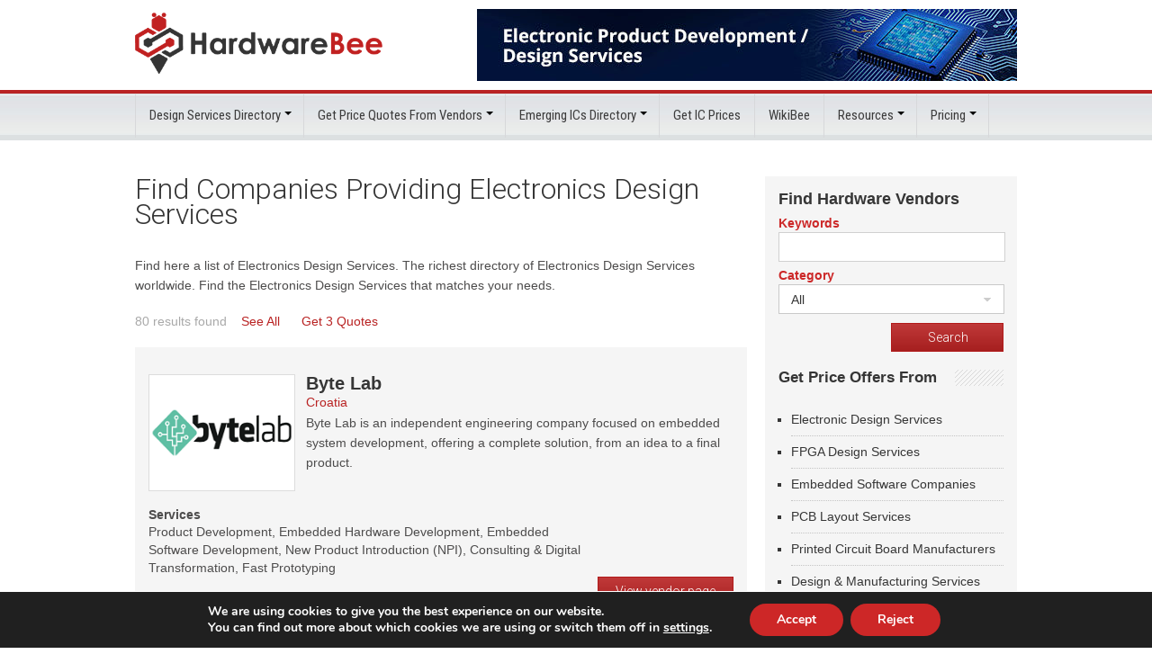

--- FILE ---
content_type: text/html; charset=UTF-8
request_url: https://hardwarebee.com/vendor_category/electronics-design-services/
body_size: 23288
content:
<!DOCTYPE html>
<!-- THE HEAD SECTION SHOULD REMAIN AS IS , ALL SCRIPTS AND STYLES SHOULD BE ENQUED AND NOT ADDED HERE!-->
<html xmlns="http://www.w3.org/1999/xhtml" lang="en-US">
<head>

    <!-- Google Tag Manager -->
    <script>(function(w,d,s,l,i){w[l]=w[l]||[];w[l].push({'gtm.start':
    new Date().getTime(),event:'gtm.js'});var f=d.getElementsByTagName(s)[0],
    j=d.createElement(s),dl=l!='dataLayer'?'&l='+l:'';j.async=true;j.src=
    'https://www.googletagmanager.com/gtm.js?id='+i+dl;f.parentNode.insertBefore(j,f);
    })(window,document,'script','dataLayer','GTM-TC7C5W3Q');</script>
    <!-- End Google Tag Manager -->
    
    <meta http-equiv="Content-Type" content="text/html; charset=UTF-8" />
    <meta name="generator" content="WordPress 6.8.3" />

    <!-- <meta name="description" content="" /> -->

    <!-- This is needed in order for the website to be responsive(This makes percentage values to be relative to the devices width so if body width is set to 100% on a mobile device it would be the width value of that device, and same goes for the desktop)-->
    <meta name="viewport" content="width=device-width, initial-scale=1.0">
    <meta http-equiv="Content-Security-Policy" content="upgrade-insecure-requests">
    <title>
        
    

    

    Electronics Design Services - HardwareBee    </title>

    <link rel="alternate" type="application/rss+xml" title="HardwareBee RSS Feed" href="https://hardwarebee.com/feed/" />
    <link rel="alternate" type="application/rss+xml" title="HardwareBee Comments RSS Feed" href="https://hardwarebee.com/comments/feed/"  />
    <link rel="pingback" href="https://hardwarebee.com/xmlrpc.php" />

    <link rel="preconnect"
          href="https://fonts.gstatic.com"
          crossorigin />

    <link rel="preload"
          as="style"
          href="https://fonts.googleapis.com/css?family=Roboto:400,700,700italic,300,300italic,400italic|Roboto+Condensed:300italic,400italic,700italic,400,300,700|Oswald:200,300,400,500,600,700&display=swap" />

    <link rel="stylesheet"
          href="https://fonts.googleapis.com/css?family=Roboto:400,700,700italic,300,300italic,400italic|Roboto+Condensed:300italic,400italic,700italic,400,300,700|Oswald:200,300,400,500,600,700&display=swap"
          media="print" onload="this.media='all'" />


    <meta name='robots' content='index, follow, max-image-preview:large, max-snippet:-1, max-video-preview:-1' />
	<style>img:is([sizes="auto" i], [sizes^="auto," i]) { contain-intrinsic-size: 3000px 1500px }</style>
	<meta name='OBKey' content='yYoyEuH1Qjm2jR18t6AD+w==' />

	<!-- This site is optimized with the Yoast SEO plugin v22.6 - https://yoast.com/wordpress/plugins/seo/ -->
	<meta name="description" content="The richest directory of Electronics Design Services worldwide. Find the Electronics Design Services that matches your needs." />
	<link rel="canonical" href="https://hardwarebee.com/vendor_category/electronics-design-services/" />
	<link rel="next" href="https://hardwarebee.com/vendor_category/electronics-design-services/page/2/" />
	<meta property="og:locale" content="en_US" />
	<meta property="og:type" content="article" />
	<meta property="og:title" content="Electronics Design Services - HardwareBee" />
	<meta property="og:description" content="The richest directory of Electronics Design Services worldwide. Find the Electronics Design Services that matches your needs." />
	<meta property="og:url" content="https://hardwarebee.com/vendor_category/electronics-design-services/" />
	<meta property="og:site_name" content="HardwareBee" />
	<script type="application/ld+json" class="yoast-schema-graph">{"@context":"https://schema.org","@graph":[{"@type":"CollectionPage","@id":"https://hardwarebee.com/vendor_category/electronics-design-services/","url":"https://hardwarebee.com/vendor_category/electronics-design-services/","name":"Electronics Design Services - HardwareBee","isPartOf":{"@id":"https://hardwarebee.com/#website"},"primaryImageOfPage":{"@id":"https://hardwarebee.com/vendor_category/electronics-design-services/#primaryimage"},"image":{"@id":"https://hardwarebee.com/vendor_category/electronics-design-services/#primaryimage"},"thumbnailUrl":"https://hardwarebee.com/wp-content/uploads/2022/03/Byte_Lab_Logo_HW.png","description":"The richest directory of Electronics Design Services worldwide. Find the Electronics Design Services that matches your needs.","breadcrumb":{"@id":"https://hardwarebee.com/vendor_category/electronics-design-services/#breadcrumb"},"inLanguage":"en-US"},{"@type":"ImageObject","inLanguage":"en-US","@id":"https://hardwarebee.com/vendor_category/electronics-design-services/#primaryimage","url":"https://hardwarebee.com/wp-content/uploads/2022/03/Byte_Lab_Logo_HW.png","contentUrl":"https://hardwarebee.com/wp-content/uploads/2022/03/Byte_Lab_Logo_HW.png","width":180,"height":62},{"@type":"BreadcrumbList","@id":"https://hardwarebee.com/vendor_category/electronics-design-services/#breadcrumb","itemListElement":[{"@type":"ListItem","position":1,"name":"Home","item":"https://hardwarebee.com/"},{"@type":"ListItem","position":2,"name":"Electronics Design Services"}]},{"@type":"WebSite","@id":"https://hardwarebee.com/#website","url":"https://hardwarebee.com/","name":"HardwareBee","description":"Find Electronic Design Services, Embedded SW services, FPGA Design Services, Electronics Manufacturing Services","potentialAction":[{"@type":"SearchAction","target":{"@type":"EntryPoint","urlTemplate":"https://hardwarebee.com/?s={search_term_string}"},"query-input":"required name=search_term_string"}],"inLanguage":"en-US"}]}</script>
	<!-- / Yoast SEO plugin. -->


<link rel='dns-prefetch' href='//maps.google.com' />
<link rel="alternate" type="application/rss+xml" title="HardwareBee &raquo; Electronics Design Services Vendor Category Feed" href="https://hardwarebee.com/vendor_category/electronics-design-services/feed/" />
<link rel='stylesheet' id='flick-css' href='https://hardwarebee.com/wp-content/plugins/mailchimp/css/flick/flick.css?ver=6.8.3' type='text/css' media='all' />
<link rel='stylesheet' id='mailchimpSF_main_css-css' href='https://hardwarebee.com/?mcsf_action=main_css&#038;ver=6.8.3' type='text/css' media='all' />
<!--[if IE]>
<link rel='stylesheet' id='mailchimpSF_ie_css-css' href='https://hardwarebee.com/wp-content/plugins/mailchimp/css/ie.css?ver=6.8.3' type='text/css' media='all' />
<![endif]-->
<style id='classic-theme-styles-inline-css' type='text/css'>
/*! This file is auto-generated */
.wp-block-button__link{color:#fff;background-color:#32373c;border-radius:9999px;box-shadow:none;text-decoration:none;padding:calc(.667em + 2px) calc(1.333em + 2px);font-size:1.125em}.wp-block-file__button{background:#32373c;color:#fff;text-decoration:none}
</style>
<style id='global-styles-inline-css' type='text/css'>
:root{--wp--preset--aspect-ratio--square: 1;--wp--preset--aspect-ratio--4-3: 4/3;--wp--preset--aspect-ratio--3-4: 3/4;--wp--preset--aspect-ratio--3-2: 3/2;--wp--preset--aspect-ratio--2-3: 2/3;--wp--preset--aspect-ratio--16-9: 16/9;--wp--preset--aspect-ratio--9-16: 9/16;--wp--preset--color--black: #000000;--wp--preset--color--cyan-bluish-gray: #abb8c3;--wp--preset--color--white: #ffffff;--wp--preset--color--pale-pink: #f78da7;--wp--preset--color--vivid-red: #cf2e2e;--wp--preset--color--luminous-vivid-orange: #ff6900;--wp--preset--color--luminous-vivid-amber: #fcb900;--wp--preset--color--light-green-cyan: #7bdcb5;--wp--preset--color--vivid-green-cyan: #00d084;--wp--preset--color--pale-cyan-blue: #8ed1fc;--wp--preset--color--vivid-cyan-blue: #0693e3;--wp--preset--color--vivid-purple: #9b51e0;--wp--preset--gradient--vivid-cyan-blue-to-vivid-purple: linear-gradient(135deg,rgba(6,147,227,1) 0%,rgb(155,81,224) 100%);--wp--preset--gradient--light-green-cyan-to-vivid-green-cyan: linear-gradient(135deg,rgb(122,220,180) 0%,rgb(0,208,130) 100%);--wp--preset--gradient--luminous-vivid-amber-to-luminous-vivid-orange: linear-gradient(135deg,rgba(252,185,0,1) 0%,rgba(255,105,0,1) 100%);--wp--preset--gradient--luminous-vivid-orange-to-vivid-red: linear-gradient(135deg,rgba(255,105,0,1) 0%,rgb(207,46,46) 100%);--wp--preset--gradient--very-light-gray-to-cyan-bluish-gray: linear-gradient(135deg,rgb(238,238,238) 0%,rgb(169,184,195) 100%);--wp--preset--gradient--cool-to-warm-spectrum: linear-gradient(135deg,rgb(74,234,220) 0%,rgb(151,120,209) 20%,rgb(207,42,186) 40%,rgb(238,44,130) 60%,rgb(251,105,98) 80%,rgb(254,248,76) 100%);--wp--preset--gradient--blush-light-purple: linear-gradient(135deg,rgb(255,206,236) 0%,rgb(152,150,240) 100%);--wp--preset--gradient--blush-bordeaux: linear-gradient(135deg,rgb(254,205,165) 0%,rgb(254,45,45) 50%,rgb(107,0,62) 100%);--wp--preset--gradient--luminous-dusk: linear-gradient(135deg,rgb(255,203,112) 0%,rgb(199,81,192) 50%,rgb(65,88,208) 100%);--wp--preset--gradient--pale-ocean: linear-gradient(135deg,rgb(255,245,203) 0%,rgb(182,227,212) 50%,rgb(51,167,181) 100%);--wp--preset--gradient--electric-grass: linear-gradient(135deg,rgb(202,248,128) 0%,rgb(113,206,126) 100%);--wp--preset--gradient--midnight: linear-gradient(135deg,rgb(2,3,129) 0%,rgb(40,116,252) 100%);--wp--preset--font-size--small: 13px;--wp--preset--font-size--medium: 20px;--wp--preset--font-size--large: 36px;--wp--preset--font-size--x-large: 42px;--wp--preset--spacing--20: 0.44rem;--wp--preset--spacing--30: 0.67rem;--wp--preset--spacing--40: 1rem;--wp--preset--spacing--50: 1.5rem;--wp--preset--spacing--60: 2.25rem;--wp--preset--spacing--70: 3.38rem;--wp--preset--spacing--80: 5.06rem;--wp--preset--shadow--natural: 6px 6px 9px rgba(0, 0, 0, 0.2);--wp--preset--shadow--deep: 12px 12px 50px rgba(0, 0, 0, 0.4);--wp--preset--shadow--sharp: 6px 6px 0px rgba(0, 0, 0, 0.2);--wp--preset--shadow--outlined: 6px 6px 0px -3px rgba(255, 255, 255, 1), 6px 6px rgba(0, 0, 0, 1);--wp--preset--shadow--crisp: 6px 6px 0px rgba(0, 0, 0, 1);}:where(.is-layout-flex){gap: 0.5em;}:where(.is-layout-grid){gap: 0.5em;}body .is-layout-flex{display: flex;}.is-layout-flex{flex-wrap: wrap;align-items: center;}.is-layout-flex > :is(*, div){margin: 0;}body .is-layout-grid{display: grid;}.is-layout-grid > :is(*, div){margin: 0;}:where(.wp-block-columns.is-layout-flex){gap: 2em;}:where(.wp-block-columns.is-layout-grid){gap: 2em;}:where(.wp-block-post-template.is-layout-flex){gap: 1.25em;}:where(.wp-block-post-template.is-layout-grid){gap: 1.25em;}.has-black-color{color: var(--wp--preset--color--black) !important;}.has-cyan-bluish-gray-color{color: var(--wp--preset--color--cyan-bluish-gray) !important;}.has-white-color{color: var(--wp--preset--color--white) !important;}.has-pale-pink-color{color: var(--wp--preset--color--pale-pink) !important;}.has-vivid-red-color{color: var(--wp--preset--color--vivid-red) !important;}.has-luminous-vivid-orange-color{color: var(--wp--preset--color--luminous-vivid-orange) !important;}.has-luminous-vivid-amber-color{color: var(--wp--preset--color--luminous-vivid-amber) !important;}.has-light-green-cyan-color{color: var(--wp--preset--color--light-green-cyan) !important;}.has-vivid-green-cyan-color{color: var(--wp--preset--color--vivid-green-cyan) !important;}.has-pale-cyan-blue-color{color: var(--wp--preset--color--pale-cyan-blue) !important;}.has-vivid-cyan-blue-color{color: var(--wp--preset--color--vivid-cyan-blue) !important;}.has-vivid-purple-color{color: var(--wp--preset--color--vivid-purple) !important;}.has-black-background-color{background-color: var(--wp--preset--color--black) !important;}.has-cyan-bluish-gray-background-color{background-color: var(--wp--preset--color--cyan-bluish-gray) !important;}.has-white-background-color{background-color: var(--wp--preset--color--white) !important;}.has-pale-pink-background-color{background-color: var(--wp--preset--color--pale-pink) !important;}.has-vivid-red-background-color{background-color: var(--wp--preset--color--vivid-red) !important;}.has-luminous-vivid-orange-background-color{background-color: var(--wp--preset--color--luminous-vivid-orange) !important;}.has-luminous-vivid-amber-background-color{background-color: var(--wp--preset--color--luminous-vivid-amber) !important;}.has-light-green-cyan-background-color{background-color: var(--wp--preset--color--light-green-cyan) !important;}.has-vivid-green-cyan-background-color{background-color: var(--wp--preset--color--vivid-green-cyan) !important;}.has-pale-cyan-blue-background-color{background-color: var(--wp--preset--color--pale-cyan-blue) !important;}.has-vivid-cyan-blue-background-color{background-color: var(--wp--preset--color--vivid-cyan-blue) !important;}.has-vivid-purple-background-color{background-color: var(--wp--preset--color--vivid-purple) !important;}.has-black-border-color{border-color: var(--wp--preset--color--black) !important;}.has-cyan-bluish-gray-border-color{border-color: var(--wp--preset--color--cyan-bluish-gray) !important;}.has-white-border-color{border-color: var(--wp--preset--color--white) !important;}.has-pale-pink-border-color{border-color: var(--wp--preset--color--pale-pink) !important;}.has-vivid-red-border-color{border-color: var(--wp--preset--color--vivid-red) !important;}.has-luminous-vivid-orange-border-color{border-color: var(--wp--preset--color--luminous-vivid-orange) !important;}.has-luminous-vivid-amber-border-color{border-color: var(--wp--preset--color--luminous-vivid-amber) !important;}.has-light-green-cyan-border-color{border-color: var(--wp--preset--color--light-green-cyan) !important;}.has-vivid-green-cyan-border-color{border-color: var(--wp--preset--color--vivid-green-cyan) !important;}.has-pale-cyan-blue-border-color{border-color: var(--wp--preset--color--pale-cyan-blue) !important;}.has-vivid-cyan-blue-border-color{border-color: var(--wp--preset--color--vivid-cyan-blue) !important;}.has-vivid-purple-border-color{border-color: var(--wp--preset--color--vivid-purple) !important;}.has-vivid-cyan-blue-to-vivid-purple-gradient-background{background: var(--wp--preset--gradient--vivid-cyan-blue-to-vivid-purple) !important;}.has-light-green-cyan-to-vivid-green-cyan-gradient-background{background: var(--wp--preset--gradient--light-green-cyan-to-vivid-green-cyan) !important;}.has-luminous-vivid-amber-to-luminous-vivid-orange-gradient-background{background: var(--wp--preset--gradient--luminous-vivid-amber-to-luminous-vivid-orange) !important;}.has-luminous-vivid-orange-to-vivid-red-gradient-background{background: var(--wp--preset--gradient--luminous-vivid-orange-to-vivid-red) !important;}.has-very-light-gray-to-cyan-bluish-gray-gradient-background{background: var(--wp--preset--gradient--very-light-gray-to-cyan-bluish-gray) !important;}.has-cool-to-warm-spectrum-gradient-background{background: var(--wp--preset--gradient--cool-to-warm-spectrum) !important;}.has-blush-light-purple-gradient-background{background: var(--wp--preset--gradient--blush-light-purple) !important;}.has-blush-bordeaux-gradient-background{background: var(--wp--preset--gradient--blush-bordeaux) !important;}.has-luminous-dusk-gradient-background{background: var(--wp--preset--gradient--luminous-dusk) !important;}.has-pale-ocean-gradient-background{background: var(--wp--preset--gradient--pale-ocean) !important;}.has-electric-grass-gradient-background{background: var(--wp--preset--gradient--electric-grass) !important;}.has-midnight-gradient-background{background: var(--wp--preset--gradient--midnight) !important;}.has-small-font-size{font-size: var(--wp--preset--font-size--small) !important;}.has-medium-font-size{font-size: var(--wp--preset--font-size--medium) !important;}.has-large-font-size{font-size: var(--wp--preset--font-size--large) !important;}.has-x-large-font-size{font-size: var(--wp--preset--font-size--x-large) !important;}
:where(.wp-block-post-template.is-layout-flex){gap: 1.25em;}:where(.wp-block-post-template.is-layout-grid){gap: 1.25em;}
:where(.wp-block-columns.is-layout-flex){gap: 2em;}:where(.wp-block-columns.is-layout-grid){gap: 2em;}
:root :where(.wp-block-pullquote){font-size: 1.5em;line-height: 1.6;}
</style>
<link rel='stylesheet' id='bbp-default-css' href='https://hardwarebee.com/bitnami/wordpress/wp-content/plugins/bbpress/templates/default/css/bbpress.min.css?ver=2.6.9' type='text/css' media='screen' />
<link rel='stylesheet' id='contact-form-7-css' href='https://hardwarebee.com/wp-content/plugins/contact-form-7/includes/css/styles.css?ver=6.1.4' type='text/css' media='all' />
<style id='contact-form-7-inline-css' type='text/css'>
.wpcf7 .wpcf7-recaptcha iframe {margin-bottom: 0;}.wpcf7 .wpcf7-recaptcha[data-align="center"] > div {margin: 0 auto;}.wpcf7 .wpcf7-recaptcha[data-align="right"] > div {margin: 0 0 0 auto;}
</style>
<link rel='stylesheet' id='fancybox-for-wp-css' href='https://hardwarebee.com/wp-content/plugins/fancybox-for-wordpress/assets/css/fancybox.css?ver=20260131023719' type='text/css' media='all' />
<link rel='stylesheet' id='jquery-ui-css' href='https://hardwarebee.com/wp-content/plugins/form-maker/css/jquery-ui-1.10.3.custom.css?ver=6.8.3' type='text/css' media='all' />
<link rel='stylesheet' id='jquery-ui-spinner-css' href='https://hardwarebee.com/wp-content/plugins/form-maker/css/jquery-ui-spinner.css?ver=6.8.3' type='text/css' media='all' />
<link rel='stylesheet' id='form_maker_calendar-jos-css' href='https://hardwarebee.com/wp-content/plugins/form-maker/css/calendar-jos.css?ver=6.8.3' type='text/css' media='all' />
<link rel='stylesheet' id='form_maker_frontend-css' href='https://hardwarebee.com/wp-content/plugins/form-maker/css/form_maker_frontend.css?ver=6.8.3' type='text/css' media='all' />
<link rel='stylesheet' id='st-widget-css' href='https://hardwarebee.com/wp-content/plugins/share-this/css/style.css?ver=6.8.3' type='text/css' media='all' />
<link rel='stylesheet' id='spam-protect-for-contact-form7-css' href='https://hardwarebee.com/wp-content/plugins/wp-contact-form-7-spam-blocker/frontend/css/spam-protect-for-contact-form7.css?ver=1.0.0' type='text/css' media='all' />
<link rel='stylesheet' id='math-captcha-frontend-css' href='https://hardwarebee.com/wp-content/plugins/wp-math-captcha/css/frontend.css?ver=6.8.3' type='text/css' media='all' />
<link rel='stylesheet' id='mmenu-css-css' href='https://hardwarebee.com/wp-content/themes/verycreative/mmenu-js-master/dist/mmenu.css' type='text/css' media='all' />
<link rel='stylesheet' id='main-style-css' href='https://hardwarebee.com/wp-content/themes/verycreative/style.css?t=1769870239&#038;ver=1.0.2' type='text/css' media='all' />
<link rel='stylesheet' id='slider-style-css' href='https://hardwarebee.com/wp-content/themes/verycreative/css/jquery.bxslider.css?ver=6.8.3' type='text/css' media='all' />
<link rel='stylesheet' id='fancybox-style-css' href='https://hardwarebee.com/wp-content/themes/verycreative/css/jquery.fancybox.min.css?ver=6.8.3' type='text/css' media='all' />
<link rel='stylesheet' id='new-style-css' href='https://hardwarebee.com/wp-content/themes/verycreative/css/new-css.css?ver=20260131143719' type='text/css' media='all' />
<link rel='stylesheet' id='moove_gdpr_frontend-css' href='https://hardwarebee.com/wp-content/plugins/gdpr-cookie-compliance/dist/styles/gdpr-main.css?ver=5.0.9' type='text/css' media='all' />
<style id='moove_gdpr_frontend-inline-css' type='text/css'>
#moove_gdpr_cookie_modal,#moove_gdpr_cookie_info_bar,.gdpr_cookie_settings_shortcode_content{font-family:&#039;Nunito&#039;,sans-serif}#moove_gdpr_save_popup_settings_button{background-color:#373737;color:#fff}#moove_gdpr_save_popup_settings_button:hover{background-color:#000}#moove_gdpr_cookie_info_bar .moove-gdpr-info-bar-container .moove-gdpr-info-bar-content a.mgbutton,#moove_gdpr_cookie_info_bar .moove-gdpr-info-bar-container .moove-gdpr-info-bar-content button.mgbutton{background-color:#cd2727}#moove_gdpr_cookie_modal .moove-gdpr-modal-content .moove-gdpr-modal-footer-content .moove-gdpr-button-holder a.mgbutton,#moove_gdpr_cookie_modal .moove-gdpr-modal-content .moove-gdpr-modal-footer-content .moove-gdpr-button-holder button.mgbutton,.gdpr_cookie_settings_shortcode_content .gdpr-shr-button.button-green{background-color:#cd2727;border-color:#cd2727}#moove_gdpr_cookie_modal .moove-gdpr-modal-content .moove-gdpr-modal-footer-content .moove-gdpr-button-holder a.mgbutton:hover,#moove_gdpr_cookie_modal .moove-gdpr-modal-content .moove-gdpr-modal-footer-content .moove-gdpr-button-holder button.mgbutton:hover,.gdpr_cookie_settings_shortcode_content .gdpr-shr-button.button-green:hover{background-color:#fff;color:#cd2727}#moove_gdpr_cookie_modal .moove-gdpr-modal-content .moove-gdpr-modal-close i,#moove_gdpr_cookie_modal .moove-gdpr-modal-content .moove-gdpr-modal-close span.gdpr-icon{background-color:#cd2727;border:1px solid #cd2727}#moove_gdpr_cookie_info_bar span.moove-gdpr-infobar-allow-all.focus-g,#moove_gdpr_cookie_info_bar span.moove-gdpr-infobar-allow-all:focus,#moove_gdpr_cookie_info_bar button.moove-gdpr-infobar-allow-all.focus-g,#moove_gdpr_cookie_info_bar button.moove-gdpr-infobar-allow-all:focus,#moove_gdpr_cookie_info_bar span.moove-gdpr-infobar-reject-btn.focus-g,#moove_gdpr_cookie_info_bar span.moove-gdpr-infobar-reject-btn:focus,#moove_gdpr_cookie_info_bar button.moove-gdpr-infobar-reject-btn.focus-g,#moove_gdpr_cookie_info_bar button.moove-gdpr-infobar-reject-btn:focus,#moove_gdpr_cookie_info_bar span.change-settings-button.focus-g,#moove_gdpr_cookie_info_bar span.change-settings-button:focus,#moove_gdpr_cookie_info_bar button.change-settings-button.focus-g,#moove_gdpr_cookie_info_bar button.change-settings-button:focus{-webkit-box-shadow:0 0 1px 3px #cd2727;-moz-box-shadow:0 0 1px 3px #cd2727;box-shadow:0 0 1px 3px #cd2727}#moove_gdpr_cookie_modal .moove-gdpr-modal-content .moove-gdpr-modal-close i:hover,#moove_gdpr_cookie_modal .moove-gdpr-modal-content .moove-gdpr-modal-close span.gdpr-icon:hover,#moove_gdpr_cookie_info_bar span[data-href]>u.change-settings-button{color:#cd2727}#moove_gdpr_cookie_modal .moove-gdpr-modal-content .moove-gdpr-modal-left-content #moove-gdpr-menu li.menu-item-selected a span.gdpr-icon,#moove_gdpr_cookie_modal .moove-gdpr-modal-content .moove-gdpr-modal-left-content #moove-gdpr-menu li.menu-item-selected button span.gdpr-icon{color:inherit}#moove_gdpr_cookie_modal .moove-gdpr-modal-content .moove-gdpr-modal-left-content #moove-gdpr-menu li a span.gdpr-icon,#moove_gdpr_cookie_modal .moove-gdpr-modal-content .moove-gdpr-modal-left-content #moove-gdpr-menu li button span.gdpr-icon{color:inherit}#moove_gdpr_cookie_modal .gdpr-acc-link{line-height:0;font-size:0;color:transparent;position:absolute}#moove_gdpr_cookie_modal .moove-gdpr-modal-content .moove-gdpr-modal-close:hover i,#moove_gdpr_cookie_modal .moove-gdpr-modal-content .moove-gdpr-modal-left-content #moove-gdpr-menu li a,#moove_gdpr_cookie_modal .moove-gdpr-modal-content .moove-gdpr-modal-left-content #moove-gdpr-menu li button,#moove_gdpr_cookie_modal .moove-gdpr-modal-content .moove-gdpr-modal-left-content #moove-gdpr-menu li button i,#moove_gdpr_cookie_modal .moove-gdpr-modal-content .moove-gdpr-modal-left-content #moove-gdpr-menu li a i,#moove_gdpr_cookie_modal .moove-gdpr-modal-content .moove-gdpr-tab-main .moove-gdpr-tab-main-content a:hover,#moove_gdpr_cookie_info_bar.moove-gdpr-dark-scheme .moove-gdpr-info-bar-container .moove-gdpr-info-bar-content a.mgbutton:hover,#moove_gdpr_cookie_info_bar.moove-gdpr-dark-scheme .moove-gdpr-info-bar-container .moove-gdpr-info-bar-content button.mgbutton:hover,#moove_gdpr_cookie_info_bar.moove-gdpr-dark-scheme .moove-gdpr-info-bar-container .moove-gdpr-info-bar-content a:hover,#moove_gdpr_cookie_info_bar.moove-gdpr-dark-scheme .moove-gdpr-info-bar-container .moove-gdpr-info-bar-content button:hover,#moove_gdpr_cookie_info_bar.moove-gdpr-dark-scheme .moove-gdpr-info-bar-container .moove-gdpr-info-bar-content span.change-settings-button:hover,#moove_gdpr_cookie_info_bar.moove-gdpr-dark-scheme .moove-gdpr-info-bar-container .moove-gdpr-info-bar-content button.change-settings-button:hover,#moove_gdpr_cookie_info_bar.moove-gdpr-dark-scheme .moove-gdpr-info-bar-container .moove-gdpr-info-bar-content u.change-settings-button:hover,#moove_gdpr_cookie_info_bar span[data-href]>u.change-settings-button,#moove_gdpr_cookie_info_bar.moove-gdpr-dark-scheme .moove-gdpr-info-bar-container .moove-gdpr-info-bar-content a.mgbutton.focus-g,#moove_gdpr_cookie_info_bar.moove-gdpr-dark-scheme .moove-gdpr-info-bar-container .moove-gdpr-info-bar-content button.mgbutton.focus-g,#moove_gdpr_cookie_info_bar.moove-gdpr-dark-scheme .moove-gdpr-info-bar-container .moove-gdpr-info-bar-content a.focus-g,#moove_gdpr_cookie_info_bar.moove-gdpr-dark-scheme .moove-gdpr-info-bar-container .moove-gdpr-info-bar-content button.focus-g,#moove_gdpr_cookie_info_bar.moove-gdpr-dark-scheme .moove-gdpr-info-bar-container .moove-gdpr-info-bar-content a.mgbutton:focus,#moove_gdpr_cookie_info_bar.moove-gdpr-dark-scheme .moove-gdpr-info-bar-container .moove-gdpr-info-bar-content button.mgbutton:focus,#moove_gdpr_cookie_info_bar.moove-gdpr-dark-scheme .moove-gdpr-info-bar-container .moove-gdpr-info-bar-content a:focus,#moove_gdpr_cookie_info_bar.moove-gdpr-dark-scheme .moove-gdpr-info-bar-container .moove-gdpr-info-bar-content button:focus,#moove_gdpr_cookie_info_bar.moove-gdpr-dark-scheme .moove-gdpr-info-bar-container .moove-gdpr-info-bar-content span.change-settings-button.focus-g,span.change-settings-button:focus,button.change-settings-button.focus-g,button.change-settings-button:focus,#moove_gdpr_cookie_info_bar.moove-gdpr-dark-scheme .moove-gdpr-info-bar-container .moove-gdpr-info-bar-content u.change-settings-button.focus-g,#moove_gdpr_cookie_info_bar.moove-gdpr-dark-scheme .moove-gdpr-info-bar-container .moove-gdpr-info-bar-content u.change-settings-button:focus{color:#cd2727}#moove_gdpr_cookie_modal .moove-gdpr-branding.focus-g span,#moove_gdpr_cookie_modal .moove-gdpr-modal-content .moove-gdpr-tab-main a.focus-g,#moove_gdpr_cookie_modal .moove-gdpr-modal-content .moove-gdpr-tab-main .gdpr-cd-details-toggle.focus-g{color:#cd2727}#moove_gdpr_cookie_modal.gdpr_lightbox-hide{display:none}
</style>
<link rel='stylesheet' id='tooltip-css' href='https://hardwarebee.com/wp-content/plugins/enhanced-tooltipglossary/frontend/assets/css/tooltip.css?ver=6.8.3' type='text/css' media='all' />
<script type="text/javascript" src="https://hardwarebee.com/wp-content/plugins/enable-jquery-migrate-helper/js/jquery/jquery-1.12.4-wp.js?ver=1.12.4-wp" id="jquery-core-js"></script>
<script type="text/javascript" src="https://hardwarebee.com/wp-content/plugins/enable-jquery-migrate-helper/js/jquery-migrate/jquery-migrate-1.4.1-wp.js?ver=1.4.1-wp" id="jquery-migrate-js"></script>
<script type="text/javascript" src="https://hardwarebee.com/wp-content/plugins/mailchimp/js/scrollTo.js?ver=1.5.8" id="jquery_scrollto-js"></script>
<script type="text/javascript" src="https://hardwarebee.com/wp-includes/js/jquery/jquery.form.min.js?ver=4.3.0" id="jquery-form-js"></script>
<script type="text/javascript" id="mailchimpSF_main_js-js-extra">
/* <![CDATA[ */
var mailchimpSF = {"ajax_url":"https:\/\/hardwarebee.com\/"};
/* ]]> */
</script>
<script type="text/javascript" src="https://hardwarebee.com/wp-content/plugins/mailchimp/js/mailchimp.js?ver=1.5.8" id="mailchimpSF_main_js-js"></script>
<script type="text/javascript" src="https://hardwarebee.com/wp-content/plugins/enable-jquery-migrate-helper/js/jquery-ui/core.min.js?ver=1.11.4-wp" id="jquery-ui-core-js"></script>
<script type="text/javascript" src="https://hardwarebee.com/wp-content/plugins/mailchimp/js/datepicker.js?ver=6.8.3" id="datepicker-js"></script>
<script type="text/javascript" src="https://hardwarebee.com/wp-content/themes/verycreative/js/pop-up.js?ver=6.8.3" id="script_popup-js"></script>
<script type="text/javascript" id="tooltip-js-js-extra">
/* <![CDATA[ */
var cmtt_data = {"tooltip":{"clickable":0,"top":3,"left":23,"endalpha":95,"borderStyle":"none","borderWidth":"0px","borderColor":"#000","fontSize":"13px","padding":"2px 12px 3px 7px","borderRadius":"6px"},"ajaxurl":"https:\/\/hardwarebee.com\/wp-admin\/admin-ajax.php"};
/* ]]> */
</script>
<script type="text/javascript" src="https://hardwarebee.com/wp-content/plugins/enhanced-tooltipglossary/frontend/assets/js/tooltip.js?ver=6.8.3" id="tooltip-js-js"></script>
<script type="text/javascript" src="https://hardwarebee.com/wp-content/plugins/fancybox-for-wordpress/assets/js/jquery.fancybox.js?ver=1.3.4" id="fancybox-for-wp-js"></script>
<script type="text/javascript" src="https://maps.google.com/maps/api/js?sensor=false&amp;ver=6.8.3" id="gmap_form_api-js"></script>
<script type="text/javascript" src="https://hardwarebee.com/wp-content/plugins/form-maker/js/if_gmap_front_end.js?ver=6.8.3" id="gmap_form-js"></script>
<script type="text/javascript" src="https://hardwarebee.com/wp-content/plugins/form-maker/js/jelly.min.js?ver=6.8.3" id="jelly.min-js"></script>
<script type="text/javascript" src="https://hardwarebee.com/wp-content/plugins/form-maker/js/file-upload.js?ver=6.8.3" id="file-upload-js"></script>
<script type="text/javascript" src="https://hardwarebee.com/wp-content/plugins/form-maker/js/calendar/calendar.js?ver=6.8.3" id="Calendar-js"></script>
<script type="text/javascript" src="https://hardwarebee.com/wp-content/plugins/form-maker/js/calendar/calendar_function.js?ver=6.8.3" id="calendar_function-js"></script>
<script type="text/javascript" src="https://hardwarebee.com/wp-content/plugins/wp-contact-form-7-spam-blocker/frontend/js/spam-protect-for-contact-form7.js?ver=1.0.0" id="spam-protect-for-contact-form7-js"></script>
<link rel="https://api.w.org/" href="https://hardwarebee.com/wp-json/" /><link rel="EditURI" type="application/rsd+xml" title="RSD" href="https://hardwarebee.com/xmlrpc.php?rsd" />
<meta name="generator" content="WordPress 6.8.3" />

<!-- Fancybox for WordPress v3.3.3 -->
<style type="text/css">
	.fancybox-slide--image .fancybox-content{background-color: #FFFFFF}div.fancybox-caption{display:none !important;}
	
	img.fancybox-image{border-width:10px;border-color:#FFFFFF;border-style:solid;}
	div.fancybox-bg{background-color:rgba(102,102,102,0.3);opacity:1 !important;}div.fancybox-content{border-color:#FFFFFF}
	div#fancybox-title{background-color:#FFFFFF}
	div.fancybox-content{background-color:#FFFFFF}
	div#fancybox-title-inside{color:#333333}
	
	
	
	div.fancybox-caption p.caption-title{display:inline-block}
	div.fancybox-caption p.caption-title{font-size:14px}
	div.fancybox-caption p.caption-title{color:#333333}
	div.fancybox-caption {color:#333333}div.fancybox-caption p.caption-title {background:#fff; width:auto;padding:10px 30px;}div.fancybox-content p.caption-title{color:#333333;margin: 0;padding: 5px 0;}
</style><script type="text/javascript">
	jQuery(function () {

		var mobileOnly = false;
		
		if (mobileOnly) {
			return;
		}

		jQuery.fn.getTitle = function () { // Copy the title of every IMG tag and add it to its parent A so that fancybox can show titles
			var arr = jQuery("a[data-fancybox]");
									jQuery.each(arr, function() {
										var title = jQuery(this).children("img").attr("title");
										 var caption = jQuery(this).next("figcaption").html();
                                        if(caption && title){jQuery(this).attr("title",title+" " + caption)}else if(title){ jQuery(this).attr("title",title);}else if(caption){jQuery(this).attr("title",caption);}
									});			}

		// Supported file extensions

				var thumbnails = jQuery("a:has(img)").not(".nolightbox").not('.envira-gallery-link').not('.ngg-simplelightbox').filter(function () {
			return /\.(jpe?g|png|gif|mp4|webp|bmp|pdf)(\?[^/]*)*$/i.test(jQuery(this).attr('href'))
		});
		

		// Add data-type iframe for links that are not images or videos.
		var iframeLinks = jQuery('.fancyboxforwp').filter(function () {
			return !/\.(jpe?g|png|gif|mp4|webp|bmp|pdf)(\?[^/]*)*$/i.test(jQuery(this).attr('href'))
		}).filter(function () {
			return !/vimeo|youtube/i.test(jQuery(this).attr('href'))
		});
		iframeLinks.attr({"data-type": "iframe"}).getTitle();

				// Gallery All
		thumbnails.addClass("fancyboxforwp").attr("data-fancybox", "gallery").getTitle();
		iframeLinks.attr({"data-fancybox": "gallery"}).getTitle();

		// Gallery type NONE
		
		// Call fancybox and apply it on any link with a rel atribute that starts with "fancybox", with the options set on the admin panel
		jQuery("a.fancyboxforwp").fancyboxforwp({
			loop: false,
			smallBtn: false,
			zoomOpacity: "auto",
			animationEffect: "fade",
			animationDuration: 500,
			transitionEffect: "fade",
			transitionDuration: "300",
			overlayShow: true,
			overlayOpacity: "0.3",
			titleShow: true,
			titlePosition: "inside",
			keyboard: true,
			showCloseButton: false,
			arrows: true,
			clickContent:false,
			clickSlide: "close",
			mobile: {
				clickContent: function (current, event) {
					return current.type === "image" ? "toggleControls" : false;
				},
				clickSlide: function (current, event) {
					return current.type === "image" ? "close" : "close";
				},
			},
			wheel: false,
			toolbar: true,
			preventCaptionOverlap: true,
			onInit: function() { },			onDeactivate
	: function() { },		beforeClose: function() { },			afterShow: function() {},				afterClose: function() { },					caption : function( instance, item ) {var title ="";if("undefined" != typeof jQuery(this).context ){var title = jQuery(this).context.title;} else { var title = ("undefined" != typeof jQuery(this).attr("title")) ? jQuery(this).attr("title") : false;}var caption = jQuery(this).data('caption') || '';if ( item.type === 'image' && title.length ) {caption = (caption.length ? caption + '<br />' : '') + '<p class="caption-title">'+title+'</p>' ;}return caption;},
		afterLoad : function( instance, current ) {current.$content.append('<div class=\"fancybox-custom-caption inside-caption\" style=\" position: absolute;left:0;right:0;color:#000;margin:0 auto;bottom:0;text-align:center;background-color:#FFFFFF \">' + current.opts.caption + '</div>');},
			})
		;

			})
</script>
<!-- END Fancybox for WordPress -->
<!-- Google Tag Manager -->
<script>(function(w,d,s,l,i){w[l]=w[l]||[];w[l].push({'gtm.start':
new Date().getTime(),event:'gtm.js'});var f=d.getElementsByTagName(s)[0],
j=d.createElement(s),dl=l!='dataLayer'?'&l='+l:'';j.async=true;j.src=
'https://www.googletagmanager.com/gtm.js?id='+i+dl;f.parentNode.insertBefore(j,f);
})(window,document,'script','dataLayer','GTM-TC7C5W3Q');</script>
<!-- End Google Tag Manager --><script type="text/javascript">
        jQuery(function($) {
            $('.date-pick').each(function() {
                var format = $(this).data('format') || 'mm/dd/yyyy';
                format = format.replace(/yyyy/i, 'yy');
                $(this).datepicker({
                    autoFocusNextInput: true,
                    constrainInput: false,
                    changeMonth: true,
                    changeYear: true,
                    beforeShow: function(input, inst) { $('#ui-datepicker-div').addClass('show'); },
                    dateFormat: format.toLowerCase(),
                });
            });
            d = new Date();
            $('.birthdate-pick').each(function() {
                var format = $(this).data('format') || 'mm/dd';
                format = format.replace(/yyyy/i, 'yy');
                $(this).datepicker({
                    autoFocusNextInput: true,
                    constrainInput: false,
                    changeMonth: true,
                    changeYear: false,
                    minDate: new Date(d.getFullYear(), 1-1, 1),
                    maxDate: new Date(d.getFullYear(), 12-1, 31),
                    beforeShow: function(input, inst) { $('#ui-datepicker-div').removeClass('show'); },
                    dateFormat: format.toLowerCase(),
                });

            });

        });
    </script>
<style type="text/css">.recentcomments a{display:inline !important;padding:0 !important;margin:0 !important;}</style><link rel="icon" href="https://hardwarebee.com/wp-content/uploads/2020/04/favicon-2.png" sizes="32x32" />
<link rel="icon" href="https://hardwarebee.com/wp-content/uploads/2020/04/favicon-2.png" sizes="192x192" />
<link rel="apple-touch-icon" href="https://hardwarebee.com/wp-content/uploads/2020/04/favicon-2.png" />
<meta name="msapplication-TileImage" content="https://hardwarebee.com/wp-content/uploads/2020/04/favicon-2.png" />
		<style type="text/css" id="wp-custom-css">
			
.text_color_default  {
    color: #cc2727;
}
.text_color_3 {
    color: #333333;
}
.data-w {
height: 40px;
margin-bottom: 0;
}
.text_color_7 {
    color: #777777;
}
.text_color_a {
    color: #aaaaaa;
}
.btn_default {
    background-color: #cd2727;
    border-color: #b11a1a;
    background-image: linear-gradient(to top,rgba(0,0,0,.1),rgba(255,255,255,.1));
    color: white;
}
.btn_default:hover {
    background-color: rgba(211, 125, 250, .92);
}
.btn_default:disabled {
    background-color: #626f68;
    color: #ffffff;
    border-radius: 2px;
}
.border_color_default {
    border-color: #fbf5ff !important;
}
.background_color_default {
    background-color: rgb(255 0 82 / 6%);
}
/*asra here*/
.primary_menu .menu>li .sub-menu li ul.sub-menu { display: none;}

.primary_menu .menu>li .sub-menu li:hover ul.sub-menu {
	display: block;
	right: -249px;
  top: 1px;
}

.primary_menu .menu>li .sub-menu li ul.sub-menu li ul.sub-menu { display: none;}

.primary_menu .menu>li .sub-menu li ul.sub-menu li:hover ul.sub-menu {
	display: block;right: -248px;top: 0px;
}

.categpage .left_part .dotted_heading h1 {
	font-size: 32px !important;
}
.dscf7captcha {
	display: flex;
	gap: 0px;
}
.dscf7_captcha_icon {
	display: none;
}
.dscf7_lt {
	font-size: 14px;
    color: #cc2727;
    font-weight: bold;
    vertical-align: top;
    padding-top: 9px;
    display: inline-block;
    width: 25%;
    box-sizing: border-box;
}
.nr_res {
	margin-top: 0 !important;
}		</style>
		<style id="wpforms-css-vars-root">
				:root {
					--wpforms-field-border-radius: 3px;
--wpforms-field-background-color: #ffffff;
--wpforms-field-border-color: rgba( 0, 0, 0, 0.25 );
--wpforms-field-text-color: rgba( 0, 0, 0, 0.7 );
--wpforms-label-color: rgba( 0, 0, 0, 0.85 );
--wpforms-label-sublabel-color: rgba( 0, 0, 0, 0.55 );
--wpforms-label-error-color: #d63637;
--wpforms-button-border-radius: 3px;
--wpforms-button-background-color: #066aab;
--wpforms-button-text-color: #ffffff;
--wpforms-field-size-input-height: 43px;
--wpforms-field-size-input-spacing: 15px;
--wpforms-field-size-font-size: 16px;
--wpforms-field-size-line-height: 19px;
--wpforms-field-size-padding-h: 14px;
--wpforms-field-size-checkbox-size: 16px;
--wpforms-field-size-sublabel-spacing: 5px;
--wpforms-field-size-icon-size: 1;
--wpforms-label-size-font-size: 16px;
--wpforms-label-size-line-height: 19px;
--wpforms-label-size-sublabel-font-size: 14px;
--wpforms-label-size-sublabel-line-height: 17px;
--wpforms-button-size-font-size: 17px;
--wpforms-button-size-height: 41px;
--wpforms-button-size-padding-h: 15px;
--wpforms-button-size-margin-top: 10px;

				}
			</style>    

    <!-- custom style -->
    <style type="text/css">
    .big_image_bg{
    height:360px;
    background:url(https://hardwarebee.com/wp-content/uploads/2018/12/top-banner.jpg) top center no-repeat;}
    </style>
    <!-- custom style -->

        <script type="text/javascript">
    	var ad_timer = 0;
    	var site_url = "https://hardwarebee.com";
    	var vcAjaxUrl = "https://hardwarebee.com/wp-admin/admin-ajax.php";
    </script>
    <!--noptimize-->
    <script>
    	// Passive event listeners
    jQuery.event.special.touchstart = {
        setup: function( _, ns, handle ) {
            this.addEventListener("touchstart", handle, { passive: !ns.includes("noPreventDefault") });
        }
    };
    jQuery.event.special.touchmove = {
        setup: function( _, ns, handle ) {
            this.addEventListener("touchmove", handle, { passive: !ns.includes("noPreventDefault") });
        }
    };
    </script>
        <!--/noptimize-->

</head>

<body data-rsssl=1 class="">

    <!-- Google Tag Manager (noscript) -->
    <noscript><iframe src="https://www.googletagmanager.com/ns.html?id=GTM-TC7C5W3Q"
    height="0" width="0" style="display:none;visibility:hidden"></iframe></noscript>
    <!-- End Google Tag Manager (noscript) -->

<div id="my-page">
    <div class="archive tax-vendor_category term-electronics-design-services term-361 wp-theme-verycreative" style="display: none;"></div>
      <div class="disable-exit-popup" style="display: none;"></div>
  
        <!--[if lt IE 8]>
            <p class="chromeframe">You are using an <strong>outdated</strong> browser. Please <a href="http://browsehappy.com/">upgrade your browser</a> or <a href="https://www.google.com/chromeframe/?redirect=true">activate Google Chrome Frame</a> to improve your experience.</p>
        <![endif]-->

<!--General layout for header this can be changed to fit your needs!-->
<div class="header slide ">
    <div class="container slide">
		    	<div class="header_undertopmenu">
    		<div class="logo">
    			<a href="https://hardwarebee.com" title="HardwareBee">
                                        <img src="https://hardwarebee.com/wp-content/uploads/2020/04/logo-01-4.png" alt="HardwareBee" width="275" height="68">
    			</a>
    		</div>
    		<div class="ad_space">
          			<a href="https://dei-eng.com/" class="active" target="_blank">
				<img src="https://hardwarebee.com/wp-content/uploads/2021/05/Dunn-HardwareBee-banner-600x80.jpg" alt="https://dei-eng.com/" width="600" height="80">
			</a>
			    		</div>
    		<div class="clearfix"></div>
    	</div>
    </div>
</div>

<div class="small_menu_top small_menu_top_mob slide">
	<ul>
    	<li><a id="showmenu">Find ASIC Vendors</a></li>
    </ul>
</div>
<div class="header-wrap">
<div class="menu_container slide">
    <div class="menu_container_inner ">
        <div class="container">
            <div class="primary_menu">
        		<div id="menu-location-primary" class="menu-vendors-categories-menu-container"><ul id="menu-vendors-categories-menu" class="menu"><li id="menu-item-1203" class="menu-item menu-item-type-custom menu-item-object-custom menu-item-has-children menu-item-1203"><a href="#">Design Services Directory</a>
<ul class="sub-menu">
	<li id="menu-item-5881" class="menu-item menu-item-type-taxonomy menu-item-object-vendor_category menu-item-5881"><a href="https://hardwarebee.com/vendor_category/fpga-design-services/">FPGA Design Services</a></li>
	<li id="menu-item-5879" class="menu-item menu-item-type-taxonomy menu-item-object-vendor_category menu-item-5879"><a href="https://hardwarebee.com/vendor_category/electronic-design-services/">Electronic Design Services</a></li>
	<li id="menu-item-5880" class="menu-item menu-item-type-taxonomy menu-item-object-vendor_category menu-item-5880"><a href="https://hardwarebee.com/vendor_category/embedded-software-companies/">Embedded Software Companies</a></li>
	<li id="menu-item-14228" class="menu-item menu-item-type-post_type menu-item-object-page menu-item-14228"><a href="https://hardwarebee.com/get-listed/">Add your company</a></li>
</ul>
</li>
<li id="menu-item-1496" class="megatypemenu menu-item menu-item-type-custom menu-item-object-custom menu-item-has-children menu-item-1496"><a href="#">Get Price Quotes From Vendors</a>
<ul class="sub-menu">
	<li id="menu-item-12142" class="menu-item menu-item-type-post_type menu-item-object-page menu-item-12142"><a href="https://hardwarebee.com/rfq_electronic_design_companies/">Electronic Design Companies</a></li>
	<li id="menu-item-12143" class="menu-item menu-item-type-post_type menu-item-object-page menu-item-12143"><a href="https://hardwarebee.com/rfq-fpga-design-companies/">FPGA Design Companies</a></li>
	<li id="menu-item-12144" class="menu-item menu-item-type-post_type menu-item-object-page menu-item-12144"><a href="https://hardwarebee.com/rfq-enbedded-software-companies/">Embedded Software Companies</a></li>
	<li id="menu-item-5683" class="menu-item menu-item-type-post_type menu-item-object-page menu-item-5683"><a href="https://hardwarebee.com/get-3-quotes-electronic-design-manufacturing-companies/">Design &#038; Manufacturing Companies</a></li>
	<li id="menu-item-18834" class="menu-item menu-item-type-post_type menu-item-object-page menu-item-18834"><a href="https://hardwarebee.com/ic-prices/">Get IC Device Prices</a></li>
</ul>
</li>
<li id="menu-item-17507" class="menu-item menu-item-type-custom menu-item-object-custom menu-item-has-children menu-item-17507"><a href="#">Emerging ICs Directory</a>
<ul class="sub-menu">
	<li id="menu-item-17629" class="menu-item menu-item-type-custom menu-item-object-custom menu-item-has-children menu-item-17629"><a href="#">UWB</a>
	<ul class="sub-menu">
		<li id="menu-item-17647" class="menu-item menu-item-type-custom menu-item-object-custom menu-item-17647"><a href="https://hardwarebee.com/vendors/spark-microsystems-sr1000/">Spark Microsystems</a></li>
	</ul>
</li>
	<li id="menu-item-17630" class="menu-item menu-item-type-custom menu-item-object-custom menu-item-has-children menu-item-17630"><a href="#">FPGA</a>
	<ul class="sub-menu">
		<li id="menu-item-17631" class="menu-item menu-item-type-custom menu-item-object-custom menu-item-17631"><a href="https://hardwarebee.com/vendors/cologne-chip-gatemate/">Colonge Chip</a></li>
		<li id="menu-item-17645" class="menu-item menu-item-type-custom menu-item-object-custom menu-item-17645"><a href="https://hardwarebee.com/vendors/rapid-silicon-gemini/">Rapid Silicon</a></li>
	</ul>
</li>
	<li id="menu-item-17648" class="menu-item menu-item-type-custom menu-item-object-custom menu-item-has-children menu-item-17648"><a href="#">Radar</a>
	<ul class="sub-menu">
		<li id="menu-item-17649" class="menu-item menu-item-type-custom menu-item-object-custom menu-item-17649"><a href="https://hardwarebee.com/vendors/acconeer-a121/">Acconeer</a></li>
	</ul>
</li>
	<li id="menu-item-18689" class="menu-item menu-item-type-custom menu-item-object-custom menu-item-18689"><a href="https://hardwarebee.com/get-listed/">Add your IC</a></li>
</ul>
</li>
<li id="menu-item-18973" class="menu-item menu-item-type-post_type menu-item-object-page menu-item-18973"><a href="https://hardwarebee.com/ic-prices/">Get IC Prices</a></li>
<li id="menu-item-7479" class="menu-item menu-item-type-post_type menu-item-object-page menu-item-7479"><a href="https://hardwarebee.com/wikibee/">WikiBee</a></li>
<li id="menu-item-8088" class="menu-item menu-item-type-custom menu-item-object-custom menu-item-has-children menu-item-8088"><a href="#">Resources</a>
<ul class="sub-menu">
	<li id="menu-item-12027" class="menu-item menu-item-type-post_type menu-item-object-post menu-item-12027"><a href="https://hardwarebee.com/fpga-academy/">FPGA Academy</a></li>
	<li id="menu-item-13855" class="menu-item menu-item-type-custom menu-item-object-custom menu-item-13855"><a href="https://hardwarebee.com/embedded-academy/">Embedded Academy</a></li>
	<li id="menu-item-8087" class="menu-item menu-item-type-post_type menu-item-object-page menu-item-8087"><a href="https://hardwarebee.com/fpga-vs-asic-calculator/">FPGA vs ASIC Calculator</a></li>
	<li id="menu-item-17433" class="menu-item menu-item-type-post_type menu-item-object-post menu-item-17433"><a href="https://hardwarebee.com/watt-to-dbm/">Watt to dBm Converter</a></li>
	<li id="menu-item-17434" class="menu-item menu-item-type-post_type menu-item-object-post menu-item-17434"><a href="https://hardwarebee.com/dbm-to-watt/">dBm to Watt Converter</a></li>
</ul>
</li>
<li id="menu-item-16742" class="menu-item menu-item-type-custom menu-item-object-custom menu-item-has-children menu-item-16742"><a href="#">Pricing</a>
<ul class="sub-menu">
	<li id="menu-item-16740" class="menu-item menu-item-type-post_type menu-item-object-page menu-item-16740"><a href="https://hardwarebee.com/get-listed/">Get Your Company Listed</a></li>
	<li id="menu-item-18912" class="menu-item menu-item-type-post_type menu-item-object-page menu-item-18912"><a href="https://hardwarebee.com/contact/">Book a Demo</a></li>
	<li id="menu-item-16741" class="menu-item menu-item-type-post_type menu-item-object-page menu-item-16741"><a href="https://hardwarebee.com/get-outbound-leads/">Get a Monthly Lead List</a></li>
</ul>
</li>
</ul></div>            </div>
            <nav class="navigation_menu">
                 <a href="https://hardwarebee.com" title="HardwareBee" class="logo-mobile">
                                                        <img src="https://hardwarebee.com/wp-content/uploads/2020/04/logo-01-4.png" alt="HardwareBee" width="228" height="44">
                  </a>
                <div class="btn-navbar">
                     <a href="#my-menu" class="menuimg">
                          <div class="icon-bar"></div>
                          <div class="icon-bar"></div>
                          <div class="icon-bar"></div>
                    </a>
                </div>
              </nav>
              <nav class="navigation_menu" id="my-menu">
        	<ul class=""><li class="menu-item menu-item-type-custom menu-item-object-custom menu-item-has-children menu-item-1203"><a href="#">Design Services Directory</a>
<ul class="sub-menu">
	<li class="menu-item menu-item-type-taxonomy menu-item-object-vendor_category menu-item-5881"><a href="https://hardwarebee.com/vendor_category/fpga-design-services/">FPGA Design Services</a></li>
	<li class="menu-item menu-item-type-taxonomy menu-item-object-vendor_category menu-item-5879"><a href="https://hardwarebee.com/vendor_category/electronic-design-services/">Electronic Design Services</a></li>
	<li class="menu-item menu-item-type-taxonomy menu-item-object-vendor_category menu-item-5880"><a href="https://hardwarebee.com/vendor_category/embedded-software-companies/">Embedded Software Companies</a></li>
	<li class="menu-item menu-item-type-post_type menu-item-object-page menu-item-14228"><a href="https://hardwarebee.com/get-listed/">Add your company</a></li>
</ul>
</li>
<li class="megatypemenu menu-item menu-item-type-custom menu-item-object-custom menu-item-has-children menu-item-1496"><a href="#">Get Price Quotes From Vendors</a>
<ul class="sub-menu">
	<li class="menu-item menu-item-type-post_type menu-item-object-page menu-item-12142"><a href="https://hardwarebee.com/rfq_electronic_design_companies/">Electronic Design Companies</a></li>
	<li class="menu-item menu-item-type-post_type menu-item-object-page menu-item-12143"><a href="https://hardwarebee.com/rfq-fpga-design-companies/">FPGA Design Companies</a></li>
	<li class="menu-item menu-item-type-post_type menu-item-object-page menu-item-12144"><a href="https://hardwarebee.com/rfq-enbedded-software-companies/">Embedded Software Companies</a></li>
	<li class="menu-item menu-item-type-post_type menu-item-object-page menu-item-5683"><a href="https://hardwarebee.com/get-3-quotes-electronic-design-manufacturing-companies/">Design &#038; Manufacturing Companies</a></li>
	<li class="menu-item menu-item-type-post_type menu-item-object-page menu-item-18834"><a href="https://hardwarebee.com/ic-prices/">Get IC Device Prices</a></li>
</ul>
</li>
<li class="menu-item menu-item-type-custom menu-item-object-custom menu-item-has-children menu-item-17507"><a href="#">Emerging ICs Directory</a>
<ul class="sub-menu">
	<li class="menu-item menu-item-type-custom menu-item-object-custom menu-item-has-children menu-item-17629"><a href="#">UWB</a>
	<ul class="sub-menu">
		<li class="menu-item menu-item-type-custom menu-item-object-custom menu-item-17647"><a href="https://hardwarebee.com/vendors/spark-microsystems-sr1000/">Spark Microsystems</a></li>
	</ul>
</li>
	<li class="menu-item menu-item-type-custom menu-item-object-custom menu-item-has-children menu-item-17630"><a href="#">FPGA</a>
	<ul class="sub-menu">
		<li class="menu-item menu-item-type-custom menu-item-object-custom menu-item-17631"><a href="https://hardwarebee.com/vendors/cologne-chip-gatemate/">Colonge Chip</a></li>
		<li class="menu-item menu-item-type-custom menu-item-object-custom menu-item-17645"><a href="https://hardwarebee.com/vendors/rapid-silicon-gemini/">Rapid Silicon</a></li>
	</ul>
</li>
	<li class="menu-item menu-item-type-custom menu-item-object-custom menu-item-has-children menu-item-17648"><a href="#">Radar</a>
	<ul class="sub-menu">
		<li class="menu-item menu-item-type-custom menu-item-object-custom menu-item-17649"><a href="https://hardwarebee.com/vendors/acconeer-a121/">Acconeer</a></li>
	</ul>
</li>
	<li class="menu-item menu-item-type-custom menu-item-object-custom menu-item-18689"><a href="https://hardwarebee.com/get-listed/">Add your IC</a></li>
</ul>
</li>
<li class="menu-item menu-item-type-post_type menu-item-object-page menu-item-18973"><a href="https://hardwarebee.com/ic-prices/">Get IC Prices</a></li>
<li class="menu-item menu-item-type-post_type menu-item-object-page menu-item-7479"><a href="https://hardwarebee.com/wikibee/">WikiBee</a></li>
<li class="menu-item menu-item-type-custom menu-item-object-custom menu-item-has-children menu-item-8088"><a href="#">Resources</a>
<ul class="sub-menu">
	<li class="menu-item menu-item-type-post_type menu-item-object-post menu-item-12027"><a href="https://hardwarebee.com/fpga-academy/">FPGA Academy</a></li>
	<li class="menu-item menu-item-type-custom menu-item-object-custom menu-item-13855"><a href="https://hardwarebee.com/embedded-academy/">Embedded Academy</a></li>
	<li class="menu-item menu-item-type-post_type menu-item-object-page menu-item-8087"><a href="https://hardwarebee.com/fpga-vs-asic-calculator/">FPGA vs ASIC Calculator</a></li>
	<li class="menu-item menu-item-type-post_type menu-item-object-post menu-item-17433"><a href="https://hardwarebee.com/watt-to-dbm/">Watt to dBm Converter</a></li>
	<li class="menu-item menu-item-type-post_type menu-item-object-post menu-item-17434"><a href="https://hardwarebee.com/dbm-to-watt/">dBm to Watt Converter</a></li>
</ul>
</li>
<li class="menu-item menu-item-type-custom menu-item-object-custom menu-item-has-children menu-item-16742"><a href="#">Pricing</a>
<ul class="sub-menu">
	<li class="menu-item menu-item-type-post_type menu-item-object-page menu-item-16740"><a href="https://hardwarebee.com/get-listed/">Get Your Company Listed</a></li>
	<li class="menu-item menu-item-type-post_type menu-item-object-page menu-item-18912"><a href="https://hardwarebee.com/contact/">Book a Demo</a></li>
	<li class="menu-item menu-item-type-post_type menu-item-object-page menu-item-16741"><a href="https://hardwarebee.com/get-outbound-leads/">Get a Monthly Lead List</a></li>
</ul>
</li>
</ul>            <div class="clearfix"></div>
            </nav>
        </div>
    </div>
</div>
</div>


<script type="text/javascript">
    jQuery(document).ready(function () {
        if (window.location.href.includes('hardwarebee.com/vendors/')) {
            jQuery('.yoast-schema-graph').remove();
        }
        createArticles();
        // createAnysiliconSemiconductorNews();
        
    });

    function createArticles() {
        jQuery.ajax({
            method: 'get',
            url: 'https://hardwarebee.com/wp-content/themes/verycreative/article/create-articles.php',
            success: function (result) {
                let response = JSON.parse(result);
                console.log(response);
            },
            error: function (xhr) {
                console.log(xhr);
            }
        });
    }

    function createAnysiliconSemiconductorNews() {
      jQuery.ajax({
            method: 'get',
            url: 'https://hardwarebee.com/wp-content/themes/verycreative/anysilicon-semiconductor-news/create-news.php',
            global: false,
            success: function (result) {
                console.log(result)
            },
            error: function (xhr) {
                console.log(xhr)
            }
        });
    }

    
    
</script>

    <style type="text/css">
        
        .left_sidebar,.right_part{
            width: 24%;
            float: left;
            margin: 0px;
        }
        .right_part {
            float: right;
            width: 280px;
        }
        .left_part{
            width: 50%;
            margin-left: 1%;
            margin-right: 1%;
            float: left;
        }
       .left_sidebar {  -webkit-box-sizing: border-box; 
      -moz-box-sizing: border-box;    
      box-sizing: border-box; }
      .tabs_sidebar span{
        cursor: pointer;
        width: 100%;
        display: inline-block;
        font-weight: 400;
        font-size: 14px;
        position: relative;
      }
      .tabs_sidebar{
        margin-top: 5px;
      }
      .tabs_sidebar>div+div{border-top: 1px dashed  #c4c4c4;}
      .tabs_sidebar>div{  padding-bottom: 10px;padding-top: 10px;}
      .tabs_sidebar a{
        color: #5e5e5e;
        font-size: 13px;
        line-height: 20px;
      }
      .tabs_sidebar ul{
        display: none;
        margin-top: 10px;
      }
      .tabs_sidebar li:before{
        content: "-";
        margin-right: 3px;
        color: #5e5e5e;
      }
      .tabs_sidebar .active +ul{
        display: block;
      }

      .content_area.new .vendorgreybox .slide_le {
        width: 25%;
        margin-bottom: 12px;
      }
      .content_area.new .vendorgreybox .slide_ri {
        float: none;
        display: block;
        width: 100%;
      }
      .categ_box p {
          margin-bottom: 18px;
      }
      @media only screen and (max-width : 990px) {
        .left_sidebar{
            width: 100%;
            margin-bottom: 20px;
        }
        .right_part{
            width: 30%;
        }
        .left_part{
            width: 69%;
            margin-left: 0%;
        }
      }
      @media only screen and (max-width : 795px) {
         .right_part,.left_part{
            width: 100%;
        }
      }
      @media only screen and (max-width : 505px){
          .content_area.new .vendorgreybox .slide_le {
            width: 100%;
          }
      }
</style>

<div class="content_area new search-page-wrapper">
    <div class="container">
        <div class="innerpage categpage">

        <!-- search filter -->
        <!-- div class="left_sidebar">&nbsp;</div -->
        <div class="left_part">
            <div class="dotted_heading dotted_heading_2 relative"> 
                                    <h1>Find Companies Providing Electronics Design Services</h1>
                            </div>
            <div class="categ_box">
                                <p>Find here a list of Electronics Design Services. The richest directory of Electronics Design Services worldwide. Find the Electronics Design Services that matches your needs.</p>
            </div>
            <p class="nr_res">80 results found <span class="filter"><a href="https://hardwarebee.com/vendor_category/electronics-design-services/?view=all">See All</a></span><span class="filter"><a id="do-email" href="#">Get 3 Quotes</a></span></p>
                                        <div class="vendorgreybox">
                <div class="slide_inner">
                    <div class="slide_le">
                        <a href="https://hardwarebee.com/vendors/byte-lab/"><div class="vendimagecont">
                            <img width="180" height="62" src="https://hardwarebee.com/wp-content/uploads/2022/03/Byte_Lab_Logo_HW.png" class="attachment-medium size-medium wp-post-image" alt="" decoding="async" />                        
                        </div>    </a>
                     </div>
                    <div class="slide_ri">
                        <h2><a href="https://hardwarebee.com/vendors/byte-lab/">Byte Lab</a></h2>
                        <p class="loc">Croatia</p>
                        <p>Byte Lab is an independent engineering company focused on embedded system development, offering a complete solution, from an idea to a final product.</p>
                    </div> 
                    <div class="clearfix"></div> 
                                                <h2 class="smaller">Services</h2>
                            <p class="servp">Product Development, Embedded Hardware Development, Embedded Software Development, New Product Introduction (NPI), Consulting & Digital Transformation, Fast Prototyping</p>
                            <div class="clearfix"></div>
                    
                    
                    <a href="https://hardwarebee.com/vendors/byte-lab/" class="redbutton redbuttonasd">View vendor page</a>
                    <div class="clearfix"></div> 
                </div>
                </div>
                                            <div class="vendorgreybox">
                <div class="slide_inner">
                    <div class="slide_le">
                        <a href="https://hardwarebee.com/vendors/synergie-cad/"><div class="vendimagecont">
                            <img width="300" height="27" src="https://hardwarebee.com/wp-content/uploads/2016/02/synergie-cad-logo-300x27.jpg" class="attachment-medium size-medium wp-post-image" alt="" decoding="async" />                        
                        </div>    </a>
                     </div>
                    <div class="slide_ri">
                        <h2><a href="https://hardwarebee.com/vendors/synergie-cad/">Synergie-CAD</a></h2>
                        <p class="loc"></p>
                        <p>30 years producing Semiconductor test solutions (Hardware and Software). Design, Simulation, Manufacture, Assembly, Test Development and more, all by Synergie-CAD.</p>
                    </div> 
                    <div class="clearfix"></div> 
                                                <h2 class="smaller">Services</h2>
                            <p class="servp">Full Turn-key, Semiconductor Test board Design and Simulation, PCB Manufacture and Assembly, Test Development, Wafer Probe solutions, Burn-in Systems</p>
                            <div class="clearfix"></div>
                    
                    
                    <a href="https://hardwarebee.com/vendors/synergie-cad/" class="redbutton redbuttonasd">View vendor page</a>
                    <div class="clearfix"></div> 
                </div>
                </div>
                                            <div class="vendorgreybox">
                <div class="slide_inner">
                    <div class="slide_le">
                        <a href="https://hardwarebee.com/vendors/micro-technology-services/"><div class="vendimagecont">
                            <img width="190" height="62" src="https://hardwarebee.com/wp-content/uploads/2022/04/Logo-micro-technology-services.png" class="attachment-medium size-medium wp-post-image" alt="" decoding="async" />                        
                        </div>    </a>
                     </div>
                    <div class="slide_ri">
                        <h2><a href="https://hardwarebee.com/vendors/micro-technology-services/">Micro Technology Services</a></h2>
                        <p class="loc">USA</p>
                        <p>Micro Technology Services, Inc. is a professional design service company dedicated to our customers for 32 years.</p>
                    </div> 
                    <div class="clearfix"></div> 
                                                <h2 class="smaller">Services</h2>
                            <p class="servp">Video Design, FPGA Design, Turnkey Product Development, PCB Design, Embedded Software , Electronic Manufacturing Services</p>
                            <div class="clearfix"></div>
                    
                    
                    <a href="https://hardwarebee.com/vendors/micro-technology-services/" class="redbutton redbuttonasd">View vendor page</a>
                    <div class="clearfix"></div> 
                </div>
                </div>
                                            <div class="vendorgreybox">
                <div class="slide_inner">
                    <div class="slide_le">
                        <a href="https://hardwarebee.com/vendors/effinnov-technologies/"><div class="vendimagecont">
                            <img width="180" height="55" src="https://hardwarebee.com/wp-content/uploads/2024/02/Logo-EFFINNOV-V2.png" class="attachment-medium size-medium wp-post-image" alt="" decoding="async" loading="lazy" />                        
                        </div>    </a>
                     </div>
                    <div class="slide_ri">
                        <h2><a href="https://hardwarebee.com/vendors/effinnov-technologies/">EFF’INNOV Technologies</a></h2>
                        <p class="loc">France</p>
                        <p>EFF’INNOV Technologies is an ISO13485-2016 (Medical Devices) certified design house specializing in embedded systems with a high level of reliability.<br />
<br />
</p>
                    </div> 
                    <div class="clearfix"></div> 
                                                <h2 class="smaller">Services</h2>
                            <p class="servp">Consulting and Expertise, Hardware Design, Software Development, RF Design, Testing & Measurement, Industrialization and Production Ramp-Up Support</p>
                            <div class="clearfix"></div>
                    
                    
                    <a href="https://hardwarebee.com/vendors/effinnov-technologies/" class="redbutton redbuttonasd">View vendor page</a>
                    <div class="clearfix"></div> 
                </div>
                </div>
                                            <div class="vendorgreybox">
                <div class="slide_inner">
                    <div class="slide_le">
                        <a href="https://hardwarebee.com/vendors/fidus-systems/"><div class="vendimagecont">
                            <img width="180" height="71" src="https://hardwarebee.com/wp-content/uploads/2022/10/Fidus-logo.jpg" class="attachment-medium size-medium wp-post-image" alt="" decoding="async" loading="lazy" />                        
                        </div>    </a>
                     </div>
                    <div class="slide_ri">
                        <h2><a href="https://hardwarebee.com/vendors/fidus-systems/">Fidus Systems</a></h2>
                        <p class="loc">Canada, USA</p>
                        <p>Founded in 2001, Fidus specializes in complex electronic systems design, including FPGA design, ASIC verification, hardware, and embedded software.</p>
                    </div> 
                    <div class="clearfix"></div> 
                                                <h2 class="smaller">Services</h2>
                            <p class="servp">FPGA Design Services, Hardware and PCB Layout Services, Embedded Software Development Services, Mechanical and Thermal Design Services, Signal and Power Integrity Services, Wireless Design Services</p>
                            <div class="clearfix"></div>
                    
                    
                    <a href="https://hardwarebee.com/vendors/fidus-systems/" class="redbutton redbuttonasd">View vendor page</a>
                    <div class="clearfix"></div> 
                </div>
                </div>
                                            <div class="vendorgreybox">
                <div class="slide_inner">
                    <div class="slide_le">
                        <a href="https://hardwarebee.com/vendors/qbaylogic/"><div class="vendimagecont">
                            <img width="180" height="43" src="https://hardwarebee.com/wp-content/uploads/2025/02/logo-qbaylogic.jpg" class="attachment-medium size-medium wp-post-image" alt="" decoding="async" loading="lazy" />                        
                        </div>    </a>
                     </div>
                    <div class="slide_ri">
                        <h2><a href="https://hardwarebee.com/vendors/qbaylogic/">QBayLogic</a></h2>
                        <p class="loc">The Netherlands</p>
                        <p>QBayLogic specializes in high-performance digital hardware design, providing efficient, reliable, and scalable FPGA and ASIC solutions for complex systems.</p>
                    </div> 
                    <div class="clearfix"></div> 
                                                <h2 class="smaller">Services</h2>
                            <p class="servp">FPGA Design, Digital ASIC design, FPGA/ASIC verification, Workflow design/setup, Clash workshop & training</p>
                            <div class="clearfix"></div>
                    
                    
                    <a href="https://hardwarebee.com/vendors/qbaylogic/" class="redbutton redbuttonasd">View vendor page</a>
                    <div class="clearfix"></div> 
                </div>
                </div>
                                            <div class="vendorgreybox">
                <div class="slide_inner">
                    <div class="slide_le">
                        <a href="https://hardwarebee.com/vendors/rt-rk/"><div class="vendimagecont">
                            <img width="180" height="95" src="https://hardwarebee.com/wp-content/uploads/2021/03/RT-RK_logo.jpg" class="attachment-medium size-medium wp-post-image" alt="" decoding="async" loading="lazy" />                        
                        </div>    </a>
                     </div>
                    <div class="slide_ri">
                        <h2><a href="https://hardwarebee.com/vendors/rt-rk/">RT-RK</a></h2>
                        <p class="loc">Serbia</p>
                        <p>RT-RK is providing high-quality HW & SW development services in the automotive, industrial and consumer electronics domain.</p>
                    </div> 
                    <div class="clearfix"></div> 
                                                <h2 class="smaller">Services</h2>
                            <p class="servp">HW Development, FPGA , System SW Development, DSP , IoT Product Development</p>
                            <div class="clearfix"></div>
                    
                    
                    <a href="https://hardwarebee.com/vendors/rt-rk/" class="redbutton redbuttonasd">View vendor page</a>
                    <div class="clearfix"></div> 
                </div>
                </div>
                                            <div class="vendorgreybox">
                <div class="slide_inner">
                    <div class="slide_le">
                        <a href="https://hardwarebee.com/vendors/spark-product-innovation/"><div class="vendimagecont">
                            <img width="180" height="147" src="https://hardwarebee.com/wp-content/uploads/2025/02/spark-logo.png" class="attachment-medium size-medium wp-post-image" alt="" decoding="async" loading="lazy" />                        
                        </div>    </a>
                     </div>
                    <div class="slide_ri">
                        <h2><a href="https://hardwarebee.com/vendors/spark-product-innovation/">Spark Product Innovation</a></h2>
                        <p class="loc">UK</p>
                        <p>SparkPI provides expert electronics and software engineering, specializing in high-speed digital, analogue, power electronics, high temperature and embedded software.</p>
                    </div> 
                    <div class="clearfix"></div> 
                                                <h2 class="smaller">Services</h2>
                            <p class="servp">Electronics Hardware Development, Embedded Software Development, Power Electronics, Harsh Environment Electronics, Automatic Test Equipment, FPGA and High Speed Digital</p>
                            <div class="clearfix"></div>
                    
                    
                    <a href="https://hardwarebee.com/vendors/spark-product-innovation/" class="redbutton redbuttonasd">View vendor page</a>
                    <div class="clearfix"></div> 
                </div>
                </div>
                                            <div class="vendorgreybox">
                <div class="slide_inner">
                    <div class="slide_le">
                        <a href="https://hardwarebee.com/vendors/dei-engineering/"><div class="vendimagecont">
                            <img width="200" height="59" src="https://hardwarebee.com/wp-content/uploads/2021/03/DEI-Engineering-Logo.jpg" class="attachment-medium size-medium wp-post-image" alt="" decoding="async" loading="lazy" />                        
                        </div>    </a>
                     </div>
                    <div class="slide_ri">
                        <h2><a href="https://hardwarebee.com/vendors/dei-engineering/">DEI Engineering</a></h2>
                        <p class="loc">Canada</p>
                        <p>DEI Engineering is a leading provider of electronic product development services, that take your product from idea to production.</p>
                    </div> 
                    <div class="clearfix"></div> 
                                                <h2 class="smaller">Services</h2>
                            <p class="servp">Turnkey Product Development, Product Concept / Industrial Design, Hardware / PCB Design, Software Development, System Integration, Consulting</p>
                            <div class="clearfix"></div>
                    
                    
                    <a href="https://hardwarebee.com/vendors/dei-engineering/" class="redbutton redbuttonasd">View vendor page</a>
                    <div class="clearfix"></div> 
                </div>
                </div>
                                <div class="vendorgreybox">
                <div class="slide_inner">
                <div class="results-ad">
                                        <a href="https://hardwarebee.com/concierge/">
                        <img class="vendor-ad-desktop" src="https://hardwarebee.com/wp-content/uploads/2018/12/need-help.jpg" alt="">
                        <img class="vendor-ad-mobile" src="https://hardwarebee.com/wp-content/uploads/2021/03/need-help-mobile.jpg" alt="">
                    </a>
                </div>
                </div>
                </div>
                                            <div class="vendorgreybox">
                <div class="slide_inner">
                    <div class="slide_le">
                        <a href="https://hardwarebee.com/vendors/vvdn-technologies/"><div class="vendimagecont">
                            <img width="180" height="63" src="https://hardwarebee.com/wp-content/uploads/2025/06/vvdn-logo.png" class="attachment-medium size-medium wp-post-image" alt="" decoding="async" loading="lazy" />                        
                        </div>    </a>
                     </div>
                    <div class="slide_ri">
                        <h2><a href="https://hardwarebee.com/vendors/vvdn-technologies/">VVDN Technologies</a></h2>
                        <p class="loc">India</p>
                        <p>VVDN Technologies is a global provider of Software, Product Engineering, Electronics Manufacturing services and solutions.</p>
                    </div> 
                    <div class="clearfix"></div> 
                                                <h2 class="smaller">Services</h2>
                            <p class="servp">FPGA Design Services, Electronics Design Services, Electronics Manufacturing Services</p>
                            <div class="clearfix"></div>
                    
                    
                    <a href="https://hardwarebee.com/vendors/vvdn-technologies/" class="redbutton redbuttonasd">View vendor page</a>
                    <div class="clearfix"></div> 
                </div>
                </div>
                            
                <div class="bottompagination">
                    <ul class='wp-pagenavi'>
<li><a class='pag current'>1</a></li><li><a href='https://hardwarebee.com/vendor_category/electronics-design-services/page/2/' class='page larger pag'>2</a></li><li><a href='https://hardwarebee.com/vendor_category/electronics-design-services/page/3/' class='page larger pag'>3</a></li><span class='extend'>...</span><li><a href='https://hardwarebee.com/vendor_category/electronics-design-services/page/5/' class='pag larger page'>5</a></li><span class='extend'>...</span><li><a href='https://hardwarebee.com/vendor_category/electronics-design-services/page/2/' class='nextpostslink pag nextpag'> </a></li>
</ul>                </div>
                <div class="clearfix"></div>
        </div>



        <div class="right_part">
                            <div class="sidebar">



                                     




                
                <div class="search new">
                    <div class="title half-form-title">
                                                <span class="vendors " data-target="vendors">Find Vendors</span>
                        <span class="cores active" data-target="cores">IP Cores</span>
                    </div>
                    <div class="search_form search_form_two">
                        <form class="vendors " action="https://hardwarebee.com" method="get">
                            <h2 class="half-form-heading">Find Hardware Vendors</h2>
                            <label for="keywords">Keywords</label>
                            <input type="text" name="s" id="keywords-vendor" value="">
                            <label for="categ">Category</label>
                            
                            <select name="categ" id="categ-vendor" class="custom_select">
                                <option value="all-services">All</option>
                                <option  value='electronic-design-and-manufacturing'>Electronic Design and Manufacturing</option><option  value='electronic-contract-manufacturing-companies'>Electronic Contract Manufacturing Companies</option><option  value='electronic-product-development'>Electronic Product Development</option><option  value='electronic-manufacturing-services-companies'>Electronic Manufacturing Services Companies</option><option  value='electronic-product-design'>Electronic Product Design</option><option  value='ems-companies'>EMS Companies Directory</option><option  value='electronic-consulting-services'>Electronic Consulting Services</option><option  value='electronic-engineering-companies'>Electronic Engineering Companies</option><option  value='electronic-engineering-services'>Electronic Engineering Services</option><option  value='electronic-product-design-and-development'>Electronic Product Design and Development</option><option  value='electronics-design-services'>Electronics Design Services</option><option  value='electronics-design-company'>Electronics Design Company</option><option  value='electronic-design-consultants'>Electronic Design Consultants</option><option  value='electronic-design-company'>Electronic Design Company</option><option  value='fpga-design-company'>FPGA Design Company</option><option  value='fpga-consultant'>FPGA Consultant</option><option  value='fpga-design-services-uk'>FPGA Design Services UK</option><option  value='electronics-manufacturing-services'>Electronics Manufacturing services</option><option  value='engineering-design-services'>Engineering Design Services</option><option  value='electronics-manufacturing-companies'>Electronics Manufacturing Companies</option><option  value='electronic-design-services'>Electronic Design Services</option><option  value='fpga-design-services'>FPGA Design Services</option><option  value='embedded-software-companies'>Embedded Software Companies</option><option  value='pcb-layout-services'>PCB Layout Services</option><option  value='printed-circuit-board-manufacturers'>Printed Circuit Board Manufacturers</option><option  value='design-and-manufacturing-services'>Design and Manufacturing Services</option>                            </select>
                            <input type="submit" value="Search" class="redbutton">
                            <div class="clearfix"></div>
                        </form>

                        
                    </div>
                </div>

                                <div class="posts">
                    <div class="title">
                        <span>Get Price Offers From</span>
                    </div>
                    
                    <div id="menu2" class="menu-sidebar-links-container"><ul id="menu" class="list cf"><li id="menu-item-5875" class="menu-item menu-item-type-post_type menu-item-object-page menu-item-5875"><a href="https://hardwarebee.com/rfq_electronic_design_companies-old/">Electronic Design Services</a></li>
<li id="menu-item-5870" class="menu-item menu-item-type-post_type menu-item-object-page menu-item-5870"><a href="https://hardwarebee.com/rfq-fpga-design-companies-old/">FPGA Design Services</a></li>
<li id="menu-item-5871" class="menu-item menu-item-type-post_type menu-item-object-page menu-item-5871"><a href="https://hardwarebee.com/rfq-enbedded-software-companies-old/">Embedded Software Companies</a></li>
<li id="menu-item-5872" class="menu-item menu-item-type-post_type menu-item-object-page menu-item-5872"><a href="https://hardwarebee.com/rfq-to-pcb-layout-companies/">PCB Layout Services</a></li>
<li id="menu-item-5873" class="menu-item menu-item-type-post_type menu-item-object-page menu-item-5873"><a href="https://hardwarebee.com/rfq-to-pcb-manufacturers/">Printed Circuit Board Manufacturers</a></li>
<li id="menu-item-5874" class="menu-item menu-item-type-post_type menu-item-object-page menu-item-5874"><a href="https://hardwarebee.com/get-3-quotes-electronic-design-manufacturing-companies/">Design &#038; Manufacturing Services</a></li>
</ul></div>      
                </div>

                <div class="posts">
                    <div class="title">
                        <span>Welcome New Vendors</span>
                    </div>
                    <ul class="list">
                    <li><a href="https://hardwarebee.com/vendors/cosynth/" title="CoSynth">CoSynth</a></li><li><a href="https://hardwarebee.com/vendors/syntronic/" title="Syntronic">Syntronic</a></li><li><a href="https://hardwarebee.com/vendors/vvdn-technologies/" title="VVDN Technologies">VVDN Technologies</a></li><li><a href="https://hardwarebee.com/vendors/spark-product-innovation/" title="Spark Product Innovation">Spark Product Innovation</a></li><li><a href="https://hardwarebee.com/vendors/qbaylogic/" title="QBayLogic">QBayLogic</a></li>                    </ul>
                </div>
                <div class="posts">
                    <div class="title">
                        <span>Answer a Question</span>
                    </div>
                    <ul class="list">
                    <li><a href="https://hardwarebee.com/forums/topic/tips-for-installing-a-pcb-prototype-board/" title="Tips For Installing a PCB Prototype Board">Tips For Installing a PCB Prototype Board</a></li><li><a href="https://hardwarebee.com/forums/topic/benefits-of-working-with-a-reliable-flex-printed-circuit-board-manufacturer/" title="Benefits of Working With a Reliable Flex Printed Circuit Board Manufacturer">Benefits of Working With a Reliable Flex Printed Circuit Board Manufacturer</a></li><li><a href="https://hardwarebee.com/forums/topic/fpga-company-gross-margin/" title="FPGA company gross margin?">FPGA company gross margin?</a></li><li><a href="https://hardwarebee.com/forums/topic/what-is-an-fpga-used-for/" title="What is an FPGA used for?">What is an FPGA used for?</a></li><li><a href="https://hardwarebee.com/forums/topic/when-was-fpga-invented/" title="When was FPGA invented">When was FPGA invented</a></li>                    </ul>
                </div>
                <div class="posts">
                    <div class="title">
                        <span>Recent WikiBee Items</span>
                    </div>
                    <ul class="list">
                    <li><a href="https://hardwarebee.com/WikiBee/synthesis/" title="Synthesis">Synthesis</a></li><li><a href="https://hardwarebee.com/WikiBee/fpga-synthesizer/" title="FPGA Synthesizer">FPGA Synthesizer</a></li><li><a href="https://hardwarebee.com/WikiBee/field-programmable-gate-array/" title="Field-Programmable Gate Array">Field-Programmable Gate Array</a></li><li><a href="https://hardwarebee.com/WikiBee/fpga-logic-analyzer/" title="FPGA Logic Analyzer">FPGA Logic Analyzer</a></li><li><a href="https://hardwarebee.com/WikiBee/xilinx-core-generator/" title="Xilinx CORE Generator">Xilinx CORE Generator</a></li>                    </ul>
                </div>

                <div class="posts">
                    <div class="title">
                        <span>Recent Posts</span>
                    </div>
                    <ul class="list">
                    <li><a href="https://hardwarebee.com/find-a-local-electronics-sales-representative-design-services-fabless-companies/" title="Find a Local Electronics Sales Representative (Design Services &#038; Fabless Companies)">Find a Local Electronics Sales Representative (Design Services &#038; Fabless Companies)</a></li><li><a href="https://hardwarebee.com/fpga-outsourcing-vs-in-house-development/" title="FPGA Outsourcing vs In-House Development">FPGA Outsourcing vs In-House Development</a></li><li><a href="https://hardwarebee.com/soc-fpga-design-linux-bring-up-services/" title="SoC FPGA Design &#038; Linux Bring-Up Services">SoC FPGA Design &#038; Linux Bring-Up Services</a></li><li><a href="https://hardwarebee.com/confidential-fpga-design-rfq/" title="Confidential FPGA Design RFQ">Confidential FPGA Design RFQ</a></li><li><a href="https://hardwarebee.com/high-speed-fpga-design-services-pcie-ddr-serdes/" title="High Speed FPGA Design Services (PCIe, DDR, SERDES)">High Speed FPGA Design Services (PCIe, DDR, SERDES)</a></li>                    </ul>
                </div>
                <div class="posts">
                    <div class="title">
                        <span id="ttl">Most Popular Blog Posts</span>
                    </div>
                    <ul class="list">
                                        <li><a href="https://hardwarebee.com/fpga-project-takeover-rescue-services/" title="FPGA Project Takeover &#038; Rescue Services">FPGA Project Takeover &#038; Rescue Services</a></li><li><a href="https://hardwarebee.com/fpga-design-services-for-radar-rf-systems/" title="FPGA Design Services for Radar &#038; RF Systems">FPGA Design Services for Radar &#038; RF Systems</a></li><li><a href="https://hardwarebee.com/fpga-design-services-for-networking-ethernet/" title="FPGA Design Services for Networking &#038; Ethernet">FPGA Design Services for Networking &#038; Ethernet</a></li><li><a href="https://hardwarebee.com/fpga-design-services-for-video-image-processing/" title="FPGA Design Services for Video &#038; Image Processing">FPGA Design Services for Video &#038; Image Processing</a></li><li><a href="https://hardwarebee.com/semiconductor-capacitors-technology-fabrication-applications-and-market-trends/" title="Semiconductor Capacitors: Technology, Fabrication, Applications, and Market Trends">Semiconductor Capacitors: Technology, Fabrication, Applications, and Market Trends</a></li>                    </ul>
                </div>



                                                  </div>
              
                <script type="text/javascript">
                    jQuery(document).ready(function($){
                        $('.search.new .title span').on('click', function(e){
                            $('.search.new .title span.active').removeClass('active');
                            $(this).addClass('active');

                            $('.search.new form.active').removeClass('active');
                            $('.search.new form.' + $(this).attr('data-target')).addClass('active');
                        });
                    });
                </script>
        </div>
            <div class="clearfix"></div>
                    <!-- end search filter -->


                <!-- left sidebar -->
                                <!-- old page -->
                <!-- div class="left_part">

                </div -->
        </div>
    </div>
    <div id="contact-vendors" style="display:none;">
        <div class="popup">
            <div class="form">
                <div class="close">x</div>
                <div class="article-form-wrapper">
                    <h2 class="title">Get 3 Quotes</h2>
                    <div class="dashed_heading dashed_heading-mag-top dashed_heading_blanc"></div>
                    
<div class="wpcf7 no-js" id="wpcf7-f2949-o1" lang="en-US" dir="ltr" data-wpcf7-id="2949">
<div class="screen-reader-response"><p role="status" aria-live="polite" aria-atomic="true"></p> <ul></ul></div>
<form action="/vendor_category/electronics-design-services/#wpcf7-f2949-o1" method="post" class="wpcf7-form init" aria-label="Contact form" novalidate="novalidate" data-status="init">
<fieldset class="hidden-fields-container"><input type="hidden" name="_wpcf7" value="2949" /><input type="hidden" name="_wpcf7_version" value="6.1.4" /><input type="hidden" name="_wpcf7_locale" value="en_US" /><input type="hidden" name="_wpcf7_unit_tag" value="wpcf7-f2949-o1" /><input type="hidden" name="_wpcf7_container_post" value="0" /><input type="hidden" name="_wpcf7_posted_data_hash" value="" /><input type="hidden" name="_wpcf7_recaptcha_response" value="" />
</fieldset>
<p><label for="">Name</label><span class="wpcf7-form-control-wrap" data-name="first_name"><input size="40" maxlength="400" class="wpcf7-form-control wpcf7-text wpcf7-validates-as-required" aria-required="true" aria-invalid="false" value="" type="text" name="first_name" /></span>
</p>
<p><label for="">Email</label><span class="wpcf7-form-control-wrap" data-name="email"><input size="40" maxlength="400" class="wpcf7-form-control wpcf7-email wpcf7-validates-as-required wpcf7-text wpcf7-validates-as-email" aria-required="true" aria-invalid="false" value="" type="email" name="email" /></span>
</p>
<p><label for="">What are you looking for?</label><span class="wpcf7-form-control-wrap" data-name="comments"><textarea cols="40" rows="10" maxlength="2000" class="wpcf7-form-control wpcf7-textarea wpcf7-validates-as-required" aria-required="true" aria-invalid="false" name="comments"></textarea></span>
</p>
<p><span id="wpcf7-697e139f3416e-wrapper" class="wpcf7-form-control-wrap honeypot-618-wrap" style="display:none !important; visibility:hidden !important;"><label for="wpcf7-697e139f3416e-field" class="hp-message">Please leave this field empty.</label><input id="wpcf7-697e139f3416e-field"  class="wpcf7-form-control wpcf7-text" type="text" name="honeypot-618" value="" size="40" tabindex="-1" autocomplete="new-password" /></span><p class="dscf7captcha"><input name="dscf7_hidden_val1-dscf7captcha-489" id="dscf7_hidden_val1-dscf7captcha-489" type="hidden" value="3" /><input name="dscf7_hidden_val2-dscf7captcha-489" id="dscf7_hidden_val2-dscf7captcha-489" type="hidden" value="9" /><input name="dscf7_hidden_action-dscf7captcha-489" id="dscf7_hidden_action-dscf7captcha-489" type="hidden" value="+" /><span class="dscf7_lt">What is <span class="cf7as-firstAct">9</span> + <span class="cf7as-firstAct">3</span>? <a href="javascript:void(0)" id="dscf7captcha-489" class="dscf7_refresh_captcha"><img class="dscf7_captcha_icon" src="https://hardwarebee.com/wp-content/plugins/ds-cf7-math-captcha/assets/img/icons8-refresh-30.png"/><img class="dscf7_captcha_reload_icon" src="https://hardwarebee.com/wp-content/plugins/ds-cf7-math-captcha/assets/img/446bcd468478f5bfb7b4e5c804571392_w200.gif" style="display:none; width:30px" /></a></span><br><span class="wpcf7-form-control-wrap" data-name="dscf7captcha-489"><input type="text" aria-invalid="false" aria-required="true" class="wpcf7-form-control wpcf7-text wpcf7-validates-as-required" size="5" value="" name="dscf7captcha-489" placeholder="Type your answer" style="width:200px; margin-bottom:10px;" oninput="this.value = this.value.replace(/[^0-9.]/g, '').replace(/(\..*)\./g, '$1');"></span><input type="hidden" name="ds_cf7_nonce" value="89ae0f972b"></p>
</p>
<div class="fullwidth">
</div>
<p><span class="wpcf7-form-control-wrap" data-name="from-page"><input size="40" maxlength="400" class="wpcf7-form-control wpcf7-text hidden" aria-invalid="false" value="" type="text" name="from-page" /></span><br />
<input class="wpcf7-form-control wpcf7-submit has-spinner redbutton" type="submit" value="Submit" />
</p><div class="wpcf7-response-output" aria-hidden="true"></div>
</form>
</div>
                </div>
            </div>
        </div>
    </div>
    <style>
        #contact-vendors .hidden {
            display: none;
        }
    </style>
    <script>
        jQuery(document).ready(function($){
            $('#do-email').on('click', function(e){
                e.preventDefault();
                $('#contact-vendors').show();
                jQuery(document).scrollTop(0);
                $('#contact-vendors input[name="from-page"]').val(window.location);
            });
            $('#contact-vendors .close').on('click', function(e){
                $('#contact-vendors').hide();
            });
        });
    </script>
</div>
<div id="exit-popup" style="display:none;">
    <div class="popup exit">
        <div class="form">
            <div class="article-form-wrapper">
                <h3 class="title">Do you need any price <Br> information?</h3>
				<!-- <h2 class="subtitle"></h2> -->
				<p class="secured">(Electronic design, FPGA design, Embedded SW services, PCB design, Turnkey)</p>
                <div class="button-container">
	                <div class="col-50 yes">
	                	<a href="https://hardwarebee.com/concierge/">
	                		<h5>Yes</h5>
	                	</a>
	                </div>
	                <div class="col-50 no">
	                	<a href="#">
	                		<h5>No</h5>
	                	</a>
	                </div>
                	<div class="clearfix"></div>
                </div>
            </div>
        </div>
    </div>
</div>
<div class="footer">
	<div class="container">
    	<div class="footer_row footer_row_1">
        	<a href="https://hardwarebee.com">
            	<img src="https://hardwarebee.com/wp-content/uploads/2020/04/logo-01-1.png" alt="HardwareBee" width="280" height="91" />
            </a>
            <p class="copyr">Copyright 2017-2024, HardwareBee. All rights reserved.</p>
            <div class="footer_menu footer_menu_small">
            	<div id="menu-location-footer_1" class="menu-footer-links-1-container"><ul id="menu-footer-links-1" class="menu"><li id="menu-item-43" class="menu-item menu-item-type-post_type menu-item-object-page menu-item-43"><a href="https://hardwarebee.com/about-us/">About Us</a></li>
<li id="menu-item-42" class="menu-item menu-item-type-post_type menu-item-object-page menu-item-42"><a href="https://hardwarebee.com/contact/">Contact</a></li>
<li id="menu-item-10945" class="menu-item menu-item-type-custom menu-item-object-custom menu-item-10945"><a href="https://hardwarebee.com/subscribe/">Subscribe</a></li>
<li id="menu-item-1199" class="menu-item menu-item-type-taxonomy menu-item-object-category menu-item-1199"><a href="https://hardwarebee.com/category/news/">News</a></li>
<li id="menu-item-1200" class="menu-item menu-item-type-post_type menu-item-object-page menu-item-1200"><a href="https://hardwarebee.com/concierge/">Get Free Support</a></li>
<li id="menu-item-1201" class="menu-item menu-item-type-post_type menu-item-object-page menu-item-1201"><a href="https://hardwarebee.com/get-listed/">Get listed</a></li>
<li id="menu-item-2908" class="menu-item menu-item-type-post_type menu-item-object-page menu-item-2908"><a href="https://hardwarebee.com/submit-article/">Send a wiki/article</a></li>
<li id="menu-item-4615" class="menu-item menu-item-type-post_type menu-item-object-page menu-item-4615"><a href="https://hardwarebee.com/advertise/">Advertise</a></li>
</ul></div>            </div>
        	<div class="mob_cen">
	        	<h4>Follow Us</h4>
	            <a class="social social_fb" href="https://www.facebook.com/HardwareBee-178032362798224/" target="_blank"></a>
	            <a class="social social_tw" href="https://twitter.com/HardwareBee" target="_blank"></a>
	            <a class="social social_in" href="https://www.linkedin.com/company/hardwarebee/" target="_blank"></a>
            </div>
			<div class="footer-linked-in">
				<a href="https://www.linkedin.com/company/hardwarebee/" target="_blank" rel="nofollow">Be sure to follow our LinkedIn company page where we share our latest updates <span><img src="https://hardwarebee.com/wp-content/themes/verycreative/img/img_24873.png" alt="LinkedIn" width="25" height="25"></a></span>
			</div>
			<a href="https://hardwarebee.com/get-listed/" class="footer-partner-us"><img src="https://hardwarebee.com/wp-content/themes/verycreative/img/32x32.png" alt="Partner with us" width="20" height="30"> Partner with us</a>
        </div>
        <div class="footer_row footer_row_2">
        	<h4>Design and Manufacturing Services</h4>
            <div class="footer_menu footer_menu_small">
            	<div id="menu-location-footer_2" class="menu-footer-links-2-container"><ul id="menu-footer-links-2" class="menu"><li id="menu-item-10955" class="menu-item menu-item-type-taxonomy menu-item-object-vendor_category menu-item-10955"><a href="https://hardwarebee.com/vendor_category/engineering-design-services/">Engineering Design Services</a></li>
<li id="menu-item-10956" class="menu-item menu-item-type-taxonomy menu-item-object-vendor_category menu-item-10956"><a href="https://hardwarebee.com/vendor_category/electronic-design-and-manufacturing/">Electronic Design and Manufacturing</a></li>
<li id="menu-item-10957" class="menu-item menu-item-type-taxonomy menu-item-object-vendor_category menu-item-10957"><a href="https://hardwarebee.com/vendor_category/electronic-product-development/">Electronic Product Development</a></li>
<li id="menu-item-10958" class="menu-item menu-item-type-taxonomy menu-item-object-vendor_category menu-item-10958"><a href="https://hardwarebee.com/vendor_category/electronic-product-design/">Electronic Product Design</a></li>
<li id="menu-item-10959" class="menu-item menu-item-type-taxonomy menu-item-object-vendor_category menu-item-10959"><a href="https://hardwarebee.com/vendor_category/electronic-consulting-services/">Electronic Consulting Services</a></li>
<li id="menu-item-10960" class="menu-item menu-item-type-taxonomy menu-item-object-vendor_category menu-item-10960"><a href="https://hardwarebee.com/vendor_category/electronic-engineering-companies/">Electronic Engineering Companies</a></li>
<li id="menu-item-10961" class="menu-item menu-item-type-taxonomy menu-item-object-vendor_category menu-item-10961"><a href="https://hardwarebee.com/vendor_category/electronic-engineering-services/">Electronic Engineering Services</a></li>
<li id="menu-item-10962" class="menu-item menu-item-type-taxonomy menu-item-object-vendor_category menu-item-10962"><a href="https://hardwarebee.com/vendor_category/electronic-product-design-and-development/">Electronic Product Design and Development</a></li>
<li id="menu-item-10963" class="menu-item menu-item-type-taxonomy menu-item-object-vendor_category current-menu-item menu-item-10963"><a href="https://hardwarebee.com/vendor_category/electronics-design-services/" aria-current="page">Electronics Design Services</a></li>
<li id="menu-item-10964" class="menu-item menu-item-type-taxonomy menu-item-object-vendor_category menu-item-10964"><a href="https://hardwarebee.com/vendor_category/electronics-design-company/">Electronics Design Company</a></li>
<li id="menu-item-10965" class="menu-item menu-item-type-taxonomy menu-item-object-vendor_category menu-item-10965"><a href="https://hardwarebee.com/vendor_category/electronic-design-consultants/">Electronic Design Consultants</a></li>
<li id="menu-item-10966" class="menu-item menu-item-type-taxonomy menu-item-object-vendor_category menu-item-10966"><a href="https://hardwarebee.com/vendor_category/electronic-design-company/">Electronic Design Company</a></li>
<li id="menu-item-10967" class="menu-item menu-item-type-taxonomy menu-item-object-vendor_category menu-item-10967"><a href="https://hardwarebee.com/vendor_category/fpga-design-company/">FPGA Design Company</a></li>
<li id="menu-item-10968" class="menu-item menu-item-type-taxonomy menu-item-object-vendor_category menu-item-10968"><a href="https://hardwarebee.com/vendor_category/fpga-consultant/">FPGA Consultant</a></li>
<li id="menu-item-10969" class="menu-item menu-item-type-taxonomy menu-item-object-vendor_category menu-item-10969"><a href="https://hardwarebee.com/vendor_category/fpga-design-services-uk/">FPGA Design Services UK</a></li>
<li id="menu-item-10970" class="menu-item menu-item-type-taxonomy menu-item-object-vendor_category menu-item-10970"><a href="https://hardwarebee.com/vendor_category/electronics-manufacturing-services/">Electronics Manufacturing services</a></li>
<li id="menu-item-10971" class="menu-item menu-item-type-taxonomy menu-item-object-vendor_category menu-item-10971"><a href="https://hardwarebee.com/vendor_category/electronics-manufacturing-companies/">Electronics Manufacturing Companies</a></li>
<li id="menu-item-10972" class="menu-item menu-item-type-taxonomy menu-item-object-vendor_category menu-item-10972"><a href="https://hardwarebee.com/vendor_category/electronic-contract-manufacturing-companies/">Electronic Contract Manufacturing Companies</a></li>
<li id="menu-item-10973" class="menu-item menu-item-type-taxonomy menu-item-object-vendor_category menu-item-10973"><a href="https://hardwarebee.com/vendor_category/electronic-manufacturing-services-companies/">Electronic Manufacturing Services Companies</a></li>
<li id="menu-item-10974" class="menu-item menu-item-type-taxonomy menu-item-object-vendor_category menu-item-10974"><a href="https://hardwarebee.com/vendor_category/ems-companies/">EMS Companies Directory</a></li>
<li id="menu-item-10975" class="menu-item menu-item-type-taxonomy menu-item-object-vendor_category menu-item-10975"><a href="https://hardwarebee.com/vendor_category/electronic-design-services/">Electronic Design Services</a></li>
<li id="menu-item-10976" class="menu-item menu-item-type-taxonomy menu-item-object-vendor_category menu-item-10976"><a href="https://hardwarebee.com/vendor_category/fpga-design-services/">FPGA Design Services</a></li>
<li id="menu-item-10977" class="menu-item menu-item-type-taxonomy menu-item-object-vendor_category menu-item-10977"><a href="https://hardwarebee.com/vendor_category/embedded-software-companies/">Embedded Software Companies</a></li>
<li id="menu-item-10978" class="menu-item menu-item-type-taxonomy menu-item-object-vendor_category menu-item-10978"><a href="https://hardwarebee.com/vendor_category/pcb-layout-services/">PCB Layout Services</a></li>
<li id="menu-item-10979" class="menu-item menu-item-type-taxonomy menu-item-object-vendor_category menu-item-10979"><a href="https://hardwarebee.com/vendor_category/printed-circuit-board-manufacturers/">Printed Circuit Board Manufacturers</a></li>
<li id="menu-item-10980" class="menu-item menu-item-type-taxonomy menu-item-object-vendor_category menu-item-10980"><a href="https://hardwarebee.com/vendor_category/design-and-manufacturing-services/">Design and Manufacturing Services</a></li>
</ul></div>            </div>
        </div>
        <div class="footer_row footer_row_3">
            <div class="footer_menu footer_menu_small">
            	            </div>
        </div>
        <div class="footer_row footer_row_4">
            <div class="footer_menu footer_menu_small">
            	            </div>
        </div>
    </div>
</div>

    <div class="exit-pop-up-content-holder" style="background-color:rgba(255, 255, 255, 1); display: none;">
        <div class="exit-pop-up-cross-button-holder">
            <div class="exit-pop-up-holder-cross">

            </div>
        </div>
        <!-- splash content -->
        <div class="exit-pop-up-image-holder">
            <div class="exit-pop-up-cross" style="color: 185, 35, 35, 1">X</div>
                        <h2 style="padding:25px 0 20px; text-align: center; color: #25292C; font-size:30px;">Don’t miss anything, follow us on LinkedIn</h2>
                                    <div class="exit-pop-up-image-holder" style="background-image: url('https://hardwarebee.com/wp-content/uploads/2023/04/new-exit-popup.webp');"><a href="https://www.linkedin.com/company/hardwarebee/">https://www.linkedin.com/company/hardwarebee/</a></div>
        </div>
    </div>

<script type="text/javascript">
jQuery(document).ready(function(){
  jQuery('.slider').bxSlider({auto: true, speed:2000, pause:10000, touchEnabled:true});
  if (jQuery('.featuredslider .bx-next').length) {
  	jQuery('.featuredslider .bx-next').trigger('click');
  	setTimeout(function(){
  		jQuery('.bx-loading').hide();
  		jQuery('.featuredslider').css('visibility','visible');
  	},2000);
  }

});


document.addEventListener( 'wpcf7submit', function( event ) {
  if ( '122' == event.detail.contactFormId ) {
    location.href = 'https://hardwarebee.com/thank-you/';
  }
}, false );

</script>
<script type="speculationrules">
{"prefetch":[{"source":"document","where":{"and":[{"href_matches":"\/*"},{"not":{"href_matches":["\/wp-*.php","\/wp-admin\/*","\/wp-content\/uploads\/*","\/wp-content\/*","\/wp-content\/plugins\/*","\/wp-content\/themes\/verycreative\/*","\/*\\?(.+)"]}},{"not":{"selector_matches":"a[rel~=\"nofollow\"]"}},{"not":{"selector_matches":".no-prefetch, .no-prefetch a"}}]},"eagerness":"conservative"}]}
</script>
	<!--copyscapeskip-->
	<aside id="moove_gdpr_cookie_info_bar" class="moove-gdpr-info-bar-hidden moove-gdpr-align-center moove-gdpr-dark-scheme gdpr_infobar_postion_bottom" aria-label="GDPR Cookie Banner" style="display: none;">
	<div class="moove-gdpr-info-bar-container">
		<div class="moove-gdpr-info-bar-content">
		
<div class="moove-gdpr-cookie-notice">
  <p>We are using cookies to give you the best experience on our website.</p>
<p>You can find out more about which cookies we are using or switch them off in <button  aria-haspopup="true" data-href="#moove_gdpr_cookie_modal" class="change-settings-button">settings</button>.</p>
</div>
<!--  .moove-gdpr-cookie-notice -->
		
<div class="moove-gdpr-button-holder">
			<button class="mgbutton moove-gdpr-infobar-allow-all gdpr-fbo-0" aria-label="Accept" >Accept</button>
						<button class="mgbutton moove-gdpr-infobar-reject-btn gdpr-fbo-1 "  aria-label="Reject">Reject</button>
			</div>
<!--  .button-container -->
		</div>
		<!-- moove-gdpr-info-bar-content -->
	</div>
	<!-- moove-gdpr-info-bar-container -->
	</aside>
	<!-- #moove_gdpr_cookie_info_bar -->
	<!--/copyscapeskip-->
<script type="text/javascript" src="https://hardwarebee.com/bitnami/wordpress/wp-content/plugins/bbpress/templates/default/js/editor.min.js?ver=2.6.9" id="bbpress-editor-js"></script>
<script type="text/javascript" src="https://hardwarebee.com/wp-includes/js/dist/hooks.min.js?ver=4d63a3d491d11ffd8ac6" id="wp-hooks-js"></script>
<script type="text/javascript" src="https://hardwarebee.com/wp-includes/js/dist/i18n.min.js?ver=5e580eb46a90c2b997e6" id="wp-i18n-js"></script>
<script type="text/javascript" id="wp-i18n-js-after">
/* <![CDATA[ */
wp.i18n.setLocaleData( { 'text direction\u0004ltr': [ 'ltr' ] } );
/* ]]> */
</script>
<script type="text/javascript" src="https://hardwarebee.com/wp-content/plugins/contact-form-7/includes/swv/js/index.js?ver=6.1.4" id="swv-js"></script>
<script type="text/javascript" id="contact-form-7-js-before">
/* <![CDATA[ */
var wpcf7 = {
    "api": {
        "root": "https:\/\/hardwarebee.com\/wp-json\/",
        "namespace": "contact-form-7\/v1"
    }
};
/* ]]> */
</script>
<script type="text/javascript" src="https://hardwarebee.com/wp-content/plugins/contact-form-7/includes/js/index.js?ver=6.1.4" id="contact-form-7-js"></script>
<script type="text/javascript" src="https://hardwarebee.com/wp-content/plugins/enable-jquery-migrate-helper/js/jquery-ui/widget.min.js?ver=1.11.4-wp" id="jquery-ui-widget-js"></script>
<script type="text/javascript" src="https://hardwarebee.com/wp-content/plugins/enable-jquery-migrate-helper/js/jquery-ui/mouse.min.js?ver=1.11.4-wp" id="jquery-ui-mouse-js"></script>
<script type="text/javascript" src="https://hardwarebee.com/wp-content/plugins/enable-jquery-migrate-helper/js/jquery-ui/slider.min.js?ver=1.11.4-wp" id="jquery-ui-slider-js"></script>
<script type="text/javascript" src="https://hardwarebee.com/wp-content/plugins/enable-jquery-migrate-helper/js/jquery-ui/button.min.js?ver=1.11.4-wp" id="jquery-ui-button-js"></script>
<script type="text/javascript" src="https://hardwarebee.com/wp-content/plugins/enable-jquery-migrate-helper/js/jquery-ui/spinner.min.js?ver=1.11.4-wp" id="jquery-ui-spinner-js"></script>
<script type="text/javascript" src="https://hardwarebee.com/wp-content/plugins/enable-jquery-migrate-helper/js/jquery-ui/effect.min.js?ver=1.11.4-wp" id="jquery-effects-core-js"></script>
<script type="text/javascript" src="https://hardwarebee.com/wp-content/plugins/enable-jquery-migrate-helper/js/jquery-ui/effect-shake.min.js?ver=1.11.4-wp" id="jquery-effects-shake-js"></script>
<script type="text/javascript" src="https://hardwarebee.com/wp-content/themes/verycreative/mmenu-js-master/dist/mmenu.js" id="mmenu-js-js"></script>
<script type="text/javascript" src="https://hardwarebee.com/wp-content/themes/verycreative/mmenu-js-master/dist/mmenu.polyfills.js" id="mmenu-polyfills-js-js"></script>
<script type="text/javascript" src="https://hardwarebee.com/wp-content/themes/verycreative/js/jquery.fancybox.min.js" id="fancy-js-js"></script>
<script type="text/javascript" src="https://hardwarebee.com/wp-content/themes/verycreative/js/jquery.bxslider.js?ver=6.8.3" id="slider-js"></script>
<script type="text/javascript" src="https://hardwarebee.com/wp-content/themes/verycreative/js/jquery.customSelect.min.js?ver=6.8.3" id="customSelect-js"></script>
<script type="text/javascript" id="script-js-extra">
/* <![CDATA[ */
var ThemeObj = {"ajaxURL":"https:\/\/hardwarebee.com\/wp-admin\/admin-ajax.php","nonce":"13150d15bb"};
/* ]]> */
</script>
<script type="text/javascript" src="https://hardwarebee.com/wp-content/themes/verycreative/js/script.js?t=1769870239&amp;ver=6.8.3" id="script-js"></script>
<script type="text/javascript" id="moove_gdpr_frontend-js-extra">
/* <![CDATA[ */
var moove_frontend_gdpr_scripts = {"ajaxurl":"https:\/\/hardwarebee.com\/wp-admin\/admin-ajax.php","post_id":"15343","plugin_dir":"https:\/\/hardwarebee.com\/wp-content\/plugins\/gdpr-cookie-compliance","show_icons":"all","is_page":"","ajax_cookie_removal":"false","strict_init":"2","enabled_default":{"strict":1,"third_party":0,"advanced":0,"performance":0,"preference":0},"geo_location":"false","force_reload":"false","is_single":"","hide_save_btn":"false","current_user":"0","cookie_expiration":"365","script_delay":"2000","close_btn_action":"1","close_btn_rdr":"","scripts_defined":"{\"cache\":true,\"header\":\"\",\"body\":\"\",\"footer\":\"\",\"thirdparty\":{\"header\":\"\",\"body\":\"\",\"footer\":\"\"},\"strict\":{\"header\":\"\",\"body\":\"\",\"footer\":\"\"},\"advanced\":{\"header\":\"\",\"body\":\"\",\"footer\":\"\"}}","gdpr_scor":"true","wp_lang":"","wp_consent_api":"false","gdpr_nonce":"12e8953aa5"};
/* ]]> */
</script>
<script type="text/javascript" src="https://hardwarebee.com/wp-content/plugins/gdpr-cookie-compliance/dist/scripts/main.js?ver=5.0.9" id="moove_gdpr_frontend-js"></script>
<script type="text/javascript" id="moove_gdpr_frontend-js-after">
/* <![CDATA[ */
var gdpr_consent__strict = "false"
var gdpr_consent__thirdparty = "false"
var gdpr_consent__advanced = "false"
var gdpr_consent__performance = "false"
var gdpr_consent__preference = "false"
var gdpr_consent__cookies = ""
/* ]]> */
</script>

    
	<!--copyscapeskip-->
	<!-- V1 -->
	<dialog id="moove_gdpr_cookie_modal" class="gdpr_lightbox-hide" aria-modal="true" aria-label="GDPR Settings Screen">
	<div class="moove-gdpr-modal-content moove-clearfix logo-position-left moove_gdpr_modal_theme_v1">
				<div class="moove-gdpr-modal-left-content">
		
<div class="moove-gdpr-company-logo-holder">
	<img src="https://hardwarebee.com/wp-content/uploads/2020/04/logo-01-01.svg" alt=""   width="300"  height="300"  class="img-responsive" />
</div>
<!--  .moove-gdpr-company-logo-holder -->
		<ul id="moove-gdpr-menu">
			
<li class="menu-item-on menu-item-privacy_overview menu-item-selected">
	<button data-href="#privacy_overview" class="moove-gdpr-tab-nav" aria-label="Privacy Overview">
	<span class="gdpr-nav-tab-title">Privacy Overview</span>
	</button>
</li>

	<li class="menu-item-strict-necessary-cookies menu-item-off">
	<button data-href="#strict-necessary-cookies" class="moove-gdpr-tab-nav" aria-label="Strictly Necessary Cookies">
		<span class="gdpr-nav-tab-title">Strictly Necessary Cookies</span>
	</button>
	</li>


	<li class="menu-item-off menu-item-third_party_cookies">
	<button data-href="#third_party_cookies" class="moove-gdpr-tab-nav" aria-label="3rd Party Cookies">
		<span class="gdpr-nav-tab-title">3rd Party Cookies</span>
	</button>
	</li>

	<li class="menu-item-advanced-cookies menu-item-off">
	<button data-href="#advanced-cookies" class="moove-gdpr-tab-nav" aria-label="Additional Cookies">
		<span class="gdpr-nav-tab-title">Additional Cookies</span>
	</button>
	</li>


		</ul>
		
<div class="moove-gdpr-branding-cnt">
	</div>
<!--  .moove-gdpr-branding -->
		</div>
		<!--  .moove-gdpr-modal-left-content -->
		<div class="moove-gdpr-modal-right-content">
		<div class="moove-gdpr-modal-title">
			 
		</div>
		<!-- .moove-gdpr-modal-ritle -->
		<div class="main-modal-content">

			<div class="moove-gdpr-tab-content">
			
<div id="privacy_overview" class="moove-gdpr-tab-main">
		<span class="tab-title">Privacy Overview</span>
		<div class="moove-gdpr-tab-main-content">
	<p>This website uses cookies so that we can provide you with the best user experience possible. Cookie information is stored in your browser and performs functions such as recognising you when you return to our website and helping our team to understand which sections of the website you find most interesting and useful.</p>
		</div>
	<!--  .moove-gdpr-tab-main-content -->

</div>
<!-- #privacy_overview -->
			
  <div id="strict-necessary-cookies" class="moove-gdpr-tab-main" style="display:none">
    <span class="tab-title">Strictly Necessary Cookies</span>
    <div class="moove-gdpr-tab-main-content">
      <p>Strictly Necessary Cookie should be enabled at all times so that we can save your preferences for cookie settings.</p>
      <div class="moove-gdpr-status-bar ">
        <div class="gdpr-cc-form-wrap">
          <div class="gdpr-cc-form-fieldset">
            <label class="cookie-switch" for="moove_gdpr_strict_cookies">    
              <span class="gdpr-sr-only">Enable or Disable Cookies</span>        
              <input type="checkbox" aria-label="Strictly Necessary Cookies"  value="check" name="moove_gdpr_strict_cookies" id="moove_gdpr_strict_cookies">
              <span class="cookie-slider cookie-round gdpr-sr" data-text-enable="Enabled" data-text-disabled="Disabled">
                <span class="gdpr-sr-label">
                  <span class="gdpr-sr-enable">Enabled</span>
                  <span class="gdpr-sr-disable">Disabled</span>
                </span>
              </span>
            </label>
          </div>
          <!-- .gdpr-cc-form-fieldset -->
        </div>
        <!-- .gdpr-cc-form-wrap -->
      </div>
      <!-- .moove-gdpr-status-bar -->
                                              
    </div>
    <!--  .moove-gdpr-tab-main-content -->
  </div>
  <!-- #strict-necesarry-cookies -->
			
  <div id="third_party_cookies" class="moove-gdpr-tab-main" style="display:none">
    <span class="tab-title">3rd Party Cookies</span>
    <div class="moove-gdpr-tab-main-content">
      <p>This website uses Google Analytics to collect anonymous information such as the number of visitors to the site, and the most popular pages.</p>
<p>Keeping this cookie enabled helps us to improve our website.</p>
      <div class="moove-gdpr-status-bar">
        <div class="gdpr-cc-form-wrap">
          <div class="gdpr-cc-form-fieldset">
            <label class="cookie-switch" for="moove_gdpr_performance_cookies">    
              <span class="gdpr-sr-only">Enable or Disable Cookies</span>     
              <input type="checkbox" aria-label="3rd Party Cookies" value="check" name="moove_gdpr_performance_cookies" id="moove_gdpr_performance_cookies" disabled>
              <span class="cookie-slider cookie-round gdpr-sr" data-text-enable="Enabled" data-text-disabled="Disabled">
                <span class="gdpr-sr-label">
                  <span class="gdpr-sr-enable">Enabled</span>
                  <span class="gdpr-sr-disable">Disabled</span>
                </span>
              </span>
            </label>
          </div>
          <!-- .gdpr-cc-form-fieldset -->
        </div>
        <!-- .gdpr-cc-form-wrap -->
      </div>
      <!-- .moove-gdpr-status-bar -->
             
    </div>
    <!--  .moove-gdpr-tab-main-content -->
  </div>
  <!-- #third_party_cookies -->
			
  <div id="advanced-cookies" class="moove-gdpr-tab-main" style="display:none">
    <span class="tab-title">Additional Cookies</span>
    <div class="moove-gdpr-tab-main-content">
      <p>This website uses the following additional cookies:</p>
<p>(List the cookies that you are using on the website here.)</p>
      <div class="moove-gdpr-status-bar">
        <div class="gdpr-cc-form-wrap">
          <div class="gdpr-cc-form-fieldset">
            <label class="cookie-switch" for="moove_gdpr_advanced_cookies">    
              <span class="gdpr-sr-only">Enable or Disable Cookies</span>
              <input type="checkbox" aria-label="Additional Cookies" value="check" name="moove_gdpr_advanced_cookies" id="moove_gdpr_advanced_cookies" disabled>
              <span class="cookie-slider cookie-round gdpr-sr" data-text-enable="Enabled" data-text-disabled="Disabled">
                <span class="gdpr-sr-label">
                  <span class="gdpr-sr-enable">Enabled</span>
                  <span class="gdpr-sr-disable">Disabled</span>
                </span>
              </span>
            </label>
          </div>
          <!-- .gdpr-cc-form-fieldset -->
        </div>
        <!-- .gdpr-cc-form-wrap -->
      </div>
      <!-- .moove-gdpr-status-bar -->
         
    </div>
    <!--  .moove-gdpr-tab-main-content -->
  </div>
  <!-- #advanced-cookies -->
									
			</div>
			<!--  .moove-gdpr-tab-content -->
		</div>
		<!--  .main-modal-content -->
		<div class="moove-gdpr-modal-footer-content">
			<div class="moove-gdpr-button-holder">
						<button class="mgbutton moove-gdpr-modal-allow-all button-visible" aria-label="Enable All">Enable All</button>
								<button class="mgbutton moove-gdpr-modal-reject-all button-visible" aria-label="Reject All">Reject All</button>
				</div>
<!--  .moove-gdpr-button-holder -->
		</div>
		<!--  .moove-gdpr-modal-footer-content -->
		</div>
		<!--  .moove-gdpr-modal-right-content -->

		<div class="moove-clearfix"></div>

	</div>
	<!--  .moove-gdpr-modal-content -->
	</dialog>
	<!-- #moove_gdpr_cookie_modal -->
	<!--/copyscapeskip-->
</div>



<!-- <link rel="stylesheet" href="//code.jquery.com/ui/1.13.2/themes/base/jquery-ui.css">
<script src="https://code.jquery.com/ui/1.13.2/jquery-ui.js"></script>
<div id="follow_us_on_linkedin_dialog" title="Follow Us on LinkedIn">
    <div style="padding: 50px;">
        <div style="padding: 50px; text-align: center;">Please follow us on LinkedIn to continue browsing our website. We appreciate your action to follow our LinkedIn page. Thank you very much.</div>
        <div style="padding: 50px; text-align: center;" id="linkedin_follow_us_button_container">
            
        </div>
    </div>
</div>
<style>
    .body_overflow_rule { overflow: hidden !important; }
</style>


<script type="text/javascript">
    $(document).ready(function() {
        $('#follow_us_on_linkedin_dialog').hide();
        $.ajax({
            method: 'get',
            url: '/linkedin-follow-us/check-following.php',
            success: function (result) {
                let response = JSON.parse(result);
                console.log(response)
                console.log($('#follow_us_on_linkedin_dialog').find('iframe').length);
                if (parseInt(response.success) === 1 && response.is_following === false && response.country === 'India') {
                    $(document).find('body').addClass('body_overflow_rule');

                    $('#linkedin_follow_us_button_container').empty().append(`<button type="button" id="linkedin_follow_us_button" style="padding: 10px 25px; background-color: #b92323; border: solid 1px #b11a1a; background-image: linear-gradient(to top, rgba(0, 0, 0, .1), rgba(255, 255, 255, .1)); color: white; outline: none;">Follow us on LinkedIn</button>`);

                    $('#linkedin_follow_us_button').attr('data-ip_address', response.ip_address);
                    $('#linkedin_follow_us_button').attr('data-country', response.country);
                    
                    let screenHeight = window.screen.height;
                    let screenWidth = window.screen.width;
                    
                    $( "#follow_us_on_linkedin_dialog" ).dialog({
                        autoOpen: false,
                        modal: true,
                        closeOnEscape: false,
                        closeText: "hide",
                        height: screenHeight - 250,
                        width: '90%',
                        position: { my: "center", at: "center", of: window, collision: "fit" },
                        open: function(event, ui) { 
                            $(this).parent().children().children('.ui-dialog-titlebar-close').hide();
                        },
                        resizable: false,
                        draggable: false
                    });
                    $('#follow_us_on_linkedin_dialog').show();
                    $('#follow_us_on_linkedin_dialog').dialog('open');
                } 
                
            },
            error: function (xhr) {
                console.log(xhr)
            }
        });
    });

    $(document).on('click', '#linkedin_follow_us_button', function() {
        $(document).find('body').removeClass('body_overflow_rule');
        window.open('https://linkedin.com/company/75626097?isFollowingPage=true', '_blank');
        $('#follow_us_on_linkedin_dialog').dialog('close');
        const ipAddress = $(this).data('ip_address');
        const country = $(this).data('country');
        $.ajax({
            method: 'post',
            url: '/linkedin-follow-us/save-following.php',
            data: {
                ip_address: ipAddress,
                country: country
            },
            success: function(result) {
                let response = JSON.parse(result);
                console.log(response);
            },
            error: function(xhr) {
                console.log(xhr);
            }
        });
    });
    

</script> -->


</body>
</html>

--- FILE ---
content_type: text/html; charset=UTF-8
request_url: https://hardwarebee.com/wp-content/themes/verycreative/article/create-articles.php
body_size: 53
content:
{"message":"Time Interval Found"}

--- FILE ---
content_type: text/css
request_url: https://hardwarebee.com/wp-content/themes/verycreative/style.css?t=1769870239&ver=1.0.2
body_size: 23400
content:
/* http://meyerweb.com/eric/tools/css/reset/
   v2.0 | 20110126
   License: none (public domain)
*/
html,
body,
div,
span,
applet,
object,
iframe,
h1,
h2,
h3,
h4,
h5,
h6,
p,
blockquote,
pre,
a,
abbr,
acronym,
address,
big,
cite,
code,
del,
dfn,
em,
img,
ins,
kbd,
q,
s,
samp,
small,
strike,
strong,
sub,
sup,
tt,
var,
b,
u,
i,
center,
dl,
dt,
dd,
ol,
ul,
li,
fieldset,
form,
label,
legend,
table,
caption,
tbody,
tfoot,
thead,
tr,
th,
td,
article,
aside,
canvas,
details,
embed,
figure,
figcaption,
footer,
header,
hgroup,
menu,
nav,
output,
ruby,
section,
summary,
time,
mark,
audio,
video {
    margin: 0;
    padding: 0;
    border: 0;
    font-size: 100%;
    font: inherit;
    vertical-align: baseline;
}

body {
	overflow: auto !important;
}

/* HTML5 display-role reset for older browsers */
article,
aside,
details,
figcaption,
figure,
footer,
header,
hgroup,
menu,
nav,
section {
    display: block;
}

sup {
    vertical-align: super;
    font-size: 8px;
}

body {
    line-height: 1;
}

ol,
ul {
    list-style: none;
}

blockquote,
q {
    quotes: none;
}

blockquote:before,
blockquote:after,
q:before,
q:after {
    content: '';
    content: none;
}

table {
    border-collapse: collapse;
    border-spacing: 0;
}

/*end reset */
/* --------------------------------------------------------------
   Basic WordPress Blog Styles
-------------------------------------------------------------- */
/* Images
-------------------------------------------------------------- */
a {
    text-decoration: none;
}

.entry-content img {
    margin: 0 0 1.5em 0;
}

.alignleft,
img.alignleft {
    display: inline;
    float: left;
    margin-right: 1.5em;
}

.alignright,
img.alignright {
    display: inline;
    float: right;
    margin-left: 1.5em;
}

.aligncenter,
img.aligncenter {
    clear: both;
    display: block;
    margin-left: auto;
    margin-right: auto;
}

.wp-caption {
    text-align: center;
    margin-bottom: 1.5em;
}

.wp-caption img {
    border: 0 none;
    margin: 0;
    padding: 0;
}

.wp-caption p.wp-caption-text {
    margin: 0;
}

.wp-smiley {
    max-height: 1em;
    margin: 0 !important;
}

.gallery dl {
    margin: 0;
}

.gallery-caption {
    margin: -1.5em 0 0 0;
}

/* Pullquotes
-------------------------------------------------------------- */
blockquote.left {
    float: left;
    margin-left: 0;
    margin-right: 20px;
    text-align: right;
    width: 33%;
}

blockquote.right {
    float: right;
    margin-left: 20px;
    margin-right: 0;
    text-align: left;
    width: 33%;
}

#main-nav {
    height: 30px;

    /* set to the height you want your menu to be */
    margin: 0 0 10px;

    /* just to give some spacing */
}

#main-nav ul {
    margin: 0;
    padding: 0;

    /* only needed if you have not done a CSS reset */
}

#main-nav li {
    display: block;
    float: left;
    line-height: 30px;

    /* this should be the same as your #main-nav height */
    height: 30px;

    /* this should be the same as your #main-nav height */
    margin: 0;
    padding: 0;

    /* only needed if you don't have a reset */
    position: relative;

    /* this is needed in order to position sub menus */
}

#main-nav li a {
    display: block;
    height: 30px;
    line-height: 30px;
    padding: 0 15px;
}

#main-nav .current-menu-item a,
#main-nav .current_page_item a,
#main-nav a:hover {
    color: #000;
    background: #ccc;
}

#main-nav ul ul {
    /* this targets all sub menus */
    display: none;

    /* hide all sub menus from view */
    position: absolute;
    top: 30px;

    /* this should be the same height as the top level menu -- height + padding + borders */
}

#main-nav ul ul li {
    /* this targets all submenu items */
    float: none;
    width: 150px;
}

#main-nav ul ul li a {
    padding: 5px 10px;
}

#main-nav ul li:hover>ul {
    display: block;
}

#main-nav ul ul li ul {
    left: 150px;
    top: 0;
}
input:focus {
    -webkit-box-shadow: none;
    -moz-box-shadow: none;
    box-shadow: none;
}
img {
    max-width: 100%;
    margin: 0;
}
a,
input[type=submit],
input[type=text] {
    transition: all 0.2s;
    -webkit-transition: all 0.2s;
}
body {
    background: #fff;
    font-family: Arial, Helvetica, sans-serif;
}
p {
    font-family: Arial;
    font-size: 14px;
    color: #4d4c4c;
    line-height: 22px;
    margin-bottom: 0;
}
p b,
p strong {
    font-weight: bold;
}
a {
    color: #b92323;
}
.container {
    position: relative;
    margin: 0 auto;
    width: 980px;
}
.single-page-width .container {
    width: 1120px;
}
.logo_area_top {
    margin-top: 20px;
    margin-bottom: 20px;
    float: left;
}
.right_area_top {
    float: right;
    margin-top: 25px;
    margin-bottom: 25px;
}
.right_area_top p {
    line-height: 35px;
    font-family: Roboto;
    font-size: 14px;
    color: #b92323;
    font-weight: 300;
}
/* mod-01 */
.new-shortbutton,
.redbutton,
#menu-top_header_menu li a {
    background-color: #b92323;
    /*-webkit-box-shadow: 0 1px 3px rgba(0, 0, 0, 0.3), inset 0 1px rgba(255, 255, 255, 0.2), inset 0 0 0 1px rgba(255, 255, 255, 0.1);
    -moz-box-shadow: 0 1px 3px rgba(0, 0, 0, 0.3), inset 0 1px rgba(255, 255, 255, 0.2), inset 0 0 0 1px rgba(255, 255, 255, 0.1);
    box-shadow: 0 1px 3px rgba(0, 0, 0, 0.3), inset 0 1px rgba(255, 255, 255, 0.2), inset 0 0 0 1px rgba(255, 255, 255, 0.1);*/
    border: solid 1px #b11a1a;
    background-image: -webkit-linear-gradient(bottom, rgba(0, 0, 0, 0.1), rgba(255, 255, 255, 0.1));
    background-image: -moz-linear-gradient(bottom, rgba(0, 0, 0, 0.1), rgba(255, 255, 255, 0.1));
    background-image: -o-linear-gradient(bottom, rgba(0, 0, 0, 0.1), rgba(255, 255, 255, 0.1));
    background-image: -ms-linear-gradient(bottom, rgba(0, 0, 0, 0.1), rgba(255, 255, 255, 0.1));
    background-image: linear-gradient(to top, rgba(0, 0, 0, 0.1), rgba(255, 255, 255, 0.1));
    height: 32px;
    line-height: 28px;
    padding: 0px 19px;
    text-align: center;
    font-family: Roboto;
    font-size: 11px;
    color: #fff;
    display: inline-block;
    font-weight: 300;
}
.new-shortbutton:hover,
.redbutton:hover,
#menu-top_header_menu li a:hover {
    background-color: #b92323;
    /*-webkit-box-shadow: 0 1px 3px rgba(0, 0, 0, 0.3), inset 0 1px rgba(255, 255, 255, 0.45), inset 0 0 0 1px rgba(255, 255, 255, 0.2);
    -moz-box-shadow: 0 1px 3px rgba(0, 0, 0, 0.3), inset 0 1px rgba(255, 255, 255, 0.45), inset 0 0 0 1px rgba(255, 255, 255, 0.2);
    box-shadow: 0 1px 3px rgba(0, 0, 0, 0.3), inset 0 1px rgba(255, 255, 255, 0.45), inset 0 0 0 1px rgba(255, 255, 255, 0.2);*/
    border: solid 1px #b11a1a;
    background-image: -webkit-linear-gradient(top, rgba(0, 0, 0, 0.1), rgba(255, 255, 255, 0.1));
    background-image: -moz-linear-gradient(top, rgba(0, 0, 0, 0.1), rgba(255, 255, 255, 0.1));
    background-image: -o-linear-gradient(top, rgba(0, 0, 0, 0.1), rgba(255, 255, 255, 0.1));
    background-image: -ms-linear-gradient(top, rgba(0, 0, 0, 0.1), rgba(255, 255, 255, 0.1));
    background-image: linear-gradient(to bottom, rgba(0, 0, 0, 0.1), rgba(255, 255, 255, 0.1));
}
.new-shortbutton {
    font-size: 14px;
    padding: 6px 14px;
    line-height: 20px;
    height: 20px;
}
.right_area_top .redbutton {
    margin-left: 11px;
}

.top_part {
    overflow: hidden;
}

.top_links {
    padding: 16px 16px 13px 18px;
    background: #f5f5f5;
    overflow: hidden;
}

.small_menu_top ul li {
    float: left;
}

.small_menu_top ul li a {
    font-family: 'Roboto Condensed', sans-serif;
    font-size: 18px;
    font-weight: 300;
    color: #b8b8b8;
    margin-right: 26px;
    height: 35px;
    line-height: 35px;
    float: left;
    font-weight: bold;
}

.small_menu_top ul li:first-child a {
    color: #b92323;
    font-weight: bold;
    background: url(img/vend.png) bottom center no-repeat;
    cursor: default;
}

.small_menu_top ul li a:hover {
    color: #b92323;
}

.search_area_top {
    float: right;
    position: relative;
}

.search_area_top .imptxt {
    border: 1px solid #d0d0d0;
    padding: 0px;
    padding-left: 12px;
    height: 31px;
    line-height: 19px;
    width: 230px;
    font-family: Roboto;
    font-size: 14px;
    ;
    color: #bbb;
}

.submseartop {
    position: absolute;
    right: 9px;
    top: 9px;
    width: 16px;
    height: 17px;
    background: url(img/sprite.png) 0px 0px no-repeat;
    border: 0px none;
    padding: 0px;
    cursor: pointer;
}

.search_area_top .imptxt:hover,
.search_area_top .imptxt:focus {
    border-color: #5e5e5e;
}

.submseartop:hover {
    background: url(img/sprite.png) 0px -34px no-repeat;
}

.primary_menu ul li {
    float: left;
    transition: all 0.2s;
    -webkit-transition: all 0.2s;

    /* Safari */
}

.primary_menu ul {
    overflow: hidden;
    border-right: 1px solid #d7d8da;
    background: url(img/menu-bg.jpg) top center repeat-x;
}

.primary_menu ul li a {
    height: 49px;
    line-height: 49px;
    padding: 0px 15px;
    display: inline-block;
    font-family: 'Roboto Condensed', sans-serif;
    font-size: 15px;
    color: #3c3c3c;
    font-weight: 500;
    border-right: solid 1px #d7d8da;
    transition: all 0s;
    -webkit-transition: all 0s;

    /* Safari */
}

.primary_menu ul li:first-child a {
    border-left: solid 1px #d7d8da;
}

.primary_menu ul li:last-child a {
    border-right: 0px none;
}

.menu_container_inner {
    border-bottom: 4px solid #b92323;
    transition: all 0.2s;
    -webkit-transition: all 0.2s;

    /* Safari */
    background: url(img/menu-bg.jpg) top center repeat-x;
}

.menu_container {
    border-bottom: 3px solid #dce0e1;
    margin-bottom: 0px;
}

.primary_menu ul li a:hover,
.primary_menu ul li.active a {
    background-color: #b92323;
    color: #fff;
    border-right: solid 1px #b11a1a;
}

.primary_menu ul li:first-child a:hover,
.primary_menu ul li:first-child.active a {
    border-left: 1px solid #b11a1a;
}
.footer {
    background: #313234;
    padding-top: 35px;
    padding-bottom: 150px;
    overflow: hidden;
}
.footer_row {
    float: left;
}
.footer_row_1 {
    width: 280px;
    margin-right: 30px;
}
.footer_row_1 img {
    margin-bottom: 5px;
}
p.copyr {
    line-height: 17px;
    margin-bottom: 11px;
    font-family: Arial;
    font-size: 14px;
    color: #bbbcbe;
}

.footer_menu ul li a {
    font-family: Arial;
    font-size: 14px;
    color: #848484;
    height: 22px;
    line-height: 22px;
}

.footer_menu ul li a:hover {
    color: #c12525;
}

.footer_menu ul li {
    line-height: 22px;
}

.footer_row_2 {
    /*width: 210px;*/
    width: 315px;
    margin-right: 20px;
}

.footer_row h4 {
    font-family: Roboto;
    font-size: 24px;
    font-weight: bold;
    color: #bbbcbe;

    /*height:24px;*/
    line-height: 24px;
    margin-bottom: 20px;
    margin-top: 8px;
}

.footer_row_3 {
    width: 210px;
    margin-right: 35px;
}

input[type=text].imptxtmail {
    font-family: Arial;
    font-size: 14px;
    font-style: italic;
    color: #575757;
    background-color: #282828;
    border: 1px solid #282828;
    margin-bottom: 9px;
    padding: 0;
    padding-left: 10px;
    width: 95%;
    height: 26px;
    line-height: 14px;
}
input[type=text].imptxtmail:hover,
input[type=text].imptxtmail:focus {
    border: 1px solid #be2424;
}
.subscribe_area .redbutton {
    float: right;
    cursor: pointer;
    padding: 0 14px;
    padding-bottom: 2px;
    height: 26px;
    line-height: 26px;
    font-size: 14px;
    font-weight: 300;
}

.social {
    float: left;
    width: 40px;
    height: 40px;
    margin-right: 8px;
}

.social_fb {
    background: url(img/sprite.png) -110px 0;
}

.social_tw {
    background: url(img/sprite.png) -160px 0;
}

.social_in {
    background: url(img/sprite.png) -210px 0;
}

.social_pi {
    background: url(img/sprite.png) -260px 0px;
}

.social_fb:hover {
    background: url(img/sprite.png) -110px -40px;
}

.social_tw:hover {
    background: url(img/sprite.png) -160px -40px;
}

.social_in:hover {
    background: url(img/sprite.png) -210px -40px;
}

.social_pi:hover {
    background: url(img/sprite.png) -260px -40px;
}

.big_image_bg {
    position: relative;
    border-bottom: 3px solid #dce0e1;
    margin-bottom: 40px;
    padding-top: 40px;
}

.big_image_bg img {
    margin-bottom: -3px;
}

.search_grey_box {
    position: absolute;
    top: 60px;
    left: 25px;
    width: 510px;
    padding-left: 0px;
}

.search_grey_box h4,
.search_grey_box h1 b,
.search_grey_box h1 strong {
    font-size: 28px;
    color: #b92323;
    text-shadow: 0 0 5px rgba(0, 0, 1, 0.6);
    font-weight: 300;
    line-height: 26px;
    margin-bottom: 0px;
    display: block;
}

.search_grey_box h1 {
    font-family: Roboto;

    /*font-size: 50px;*/
    font-size: 26px;
    font-weight: bold;
    color: #fff;
    text-shadow: 0 0 5px rgba(0, 0, 1, 0.6);
    font-weight: bold;
    line-height: 55px;
    margin-bottom: 10px;
}

.relative {
    position: relative;
}

input[type="text"].searchimp {
    border: 1px solid #fff;
    background: #fff;
    padding: 0px;
    padding-left: 16px;
    height: 38px;
    font-weight: 300;
    font-family: Roboto;
    font-size: 14px;
    color: #bbb;
    width: 96%;
    margin-bottom: 10px;
}

.searchdiv {
    width: 100%;
}

.search_grey_box .redbutton {
    position: absolute;
    top: 4px;
    right: 6px;
    cursor: pointer;
    padding-bottom: 2px;
}

input[type="text"].searchimp:hover,
input[type="text"].searchimp:focus {
    border-color: #b92323;
}
.search_grey_box p {
    font-weight: 300;
    font-family: Roboto;
    font-size: 14px;
    color: #fff;
    line-height: 16px;
}
.left_part {
    width: 680px;
    float: left;
    margin-right: 20px;
}
.single-page-width .left_part {
    width: 820px;
}
.dotted_heading {
    background: url(img/dottedline.png) left center repeat-x;
    overflow: hidden;
    margin-bottom: 15px;
}
.dashed_heading {
    background: url(img/dash-heading.png) left center repeat-x;
    overflow: hidden;
    margin-bottom: 8px;
}
.dotted_heading h3,
.dashed_heading h3 {
    float: left;
    font-size: 26px;
    font-weight: 300;
}
h3 {
    font-family: Roboto;
    font-size: 18px;
    font-weight: bold;
    color: #363636;
    line-height: 26px;
    background: #fff;
    padding-right: 8px;
    margin-bottom: 6px;
}
h3 span {
    color: #b92323;
}

.featuredslider {
    margin-bottom: 40px;
    position: relative;
    background: #f5f5f5;
}

.slide_inner {
    padding: 15px;
}

.slide {}

.clearfix {
    clear: both;
}

.slide_le {
    width: 243px;
    margin-right: 12px;
    float: left;
}

.slide_le img {
    /* border:1px solid #dcdcdc; */
}

.slide_ri {
    float: right;
    width: 395px;
}

h2,
h2 a {
    font-family: Arial;
    font-size: 20px;
    font-weight: bold;
    color: #363636;
    line-height: 20px;
    margin-bottom: 4px;
}

h2 a:hover {
    color: #b92323;
}

.slide_ri p {
    line-height: 22px;
    margin-bottom: 14px;
    font-family: Arial;
    font-size: 14px;
    ;
    color: #4d4c4c;
}

p.loc {
    font-family: Arial;
    font-size: 14px;
    color: #b92323;
    line-height: 14px;
    margin-bottom: 5px;
}

.slide_ri .redbutton {
    height: 26px;
    line-height: 26px;
    padding: 0px 13px;
    float: right;
    font-size: 14px;
    ;
}

.featuredslider .bx-pager {
    display: none;
}

.blogpost {
    padding-bottom: 30px;
    background: url(img/dottedline.png) bottom center repeat-x;
    margin-bottom: 25px;
    overflow: hidden;
    padding-right: 15px;
}

.blogpost p {
    line-height: 22px;
    margin-bottom: 14px;
    font-family: Arial;
    font-size: 14px;
    ;
    color: #4d4c4c;
}

p.date {
    font-family: Arial;
    font-size: 14px;
    ;
    color: #4d4c4c;
    line-height: 14px;
    margin-bottom: 5px;
}

.blogpost .redbutton {
    height: 26px;
    line-height: 26px;
    padding: 0px 13px;
    float: right;
    font-size: 14px;
    ;
}

.postslist li:last-child .blogpost {
    background: url(img/dottedline-last.png) bottom center repeat-x;
}

.imageh {
    float: left;
    margin-right: 14px;
    z-index: 99999;
    transition: all 0.2s;
    -webkit-transition: all 0.2s;

    /* Safari */
    max-width: 255px;
}

.imageh:hover {
    background: url(img/bogpost-h.png);
}

.imageh img {
    position: relative;
    z-index: -2;
    margin-bottom: -3px;
}

.eye {
    transition: all 0.2s;
    -webkit-transition: all 0.2s;

    /* Safari */
    width: 100px;
    height: 56px;
    background: url(img/sprite.png) 0px -54px;
    position: absolute;
    top: 50%;
    left: 50%;
    margin-left: -50px;
    margin-top: -28px;
    display: none;
}

.imageh:hover .eye {
    display: block;
}

.right_part {
    float: right;
    width: 280px;
}

.sidebar {
    padding: 15px;
    background: #f5f5f5;
    margin-bottom: 45px;
}

.ad_banner {
    margin-bottom: 20px;
}

.dashed_heading h3 {
    background: #f5f5f5;
    font-family: Arial;
    font-size: 18px;
    font-weight: bold;
    color: #363636;
    padding-right: 6px;
    line-height: 18px;
    margin-bottom: 2px;
}

.videotitle {
    font-family: Arial;
    font-size: 14px;
    ;
    color: #b92323;
    line-height: 16px;
    margin-bottom: 10px;
}

.video {
    margin-bottom: 22px;
}

.number {
    width: 26px;
    height: 26px;
    line-height: 26px;
    text-align: center;
    float: left;
    margin-right: 6px;
    margin-bottom: 11px;
    font-family: "Arial Black";
    font-size: 24px;
    color: #b92323;
}

.poppost h4 {
    margin-bottom: 8px;
}

.poppost h4 a {}

.poppost h4,
.poppost h4 a {
    line-height: 15px;
    font-family: Arial;
    font-size: 14px;
    ;
    color: #787878;
}

.poppost {
    overflow: hidden;
    border-bottom: 1px dotted #c4c4c4;
    margin-bottom: 11px;
}

.poppost h4 a:hover {
    color: #b92323;
}

.poppost:hover h4 a {
    color: #b92323;
}

.popularposts ul li:last-child .poppost {
    border-bottom: 0px none;
    margin-bottom: 0px;
}

.poppost h4.oneline {
    margin-top: 6px;
}

#primary_menu_mobile,
.small_menu_top_mob {
    display: none;
}

.mc_error_msg,
.mc_success_msg {
    font-size: 14px;
    ;
    line-height: 22px;
}

.innerpage {
    padding-top: 40px;
    overflow: hidden;
}

.dotted_heading h1 {
    font-family: Roboto;
    font-size: 26px;
    color: #363636;
    font-weight: 300;
    margin-bottom: 7px;
    line-height: 28px;
    padding-right: 10px;
    float: left;
    background: #fff;
}

.dotted_heading_2 {
    margin-bottom: 0px;
}

p.vendloc {
    font-family: Arial;
    font-size: 14px;
    ;
    color: #b92323;
    line-height: 11px;
    margin-bottom: 19px;
    margin-top: -4px;
}

.vend_im {
    float: right;
    max-width: 45%;
    margin-bottom: 30px;
    margin-left: 15px;
}

.vendor_content {
    margin-bottom: 8px;
}

.vendor_content p,
.left_part .vendor_content ul li {
    font-size: 16px;
    line-height: 1.7;
}

.redbuttoncont {
    float: right;
    padding-left: 14px;
    background: #fff;
}

.redbuttoncont .redbutton {
    font-size: 14px;
    ;
    height: 26px;
    line-height: 26px;
    padding: 0px 13px;
}

.vend_serv_area {
    padding-top: 11px;
    padding-bottom: 15px;
}

.service_box {
    margin-bottom: 6px;
}

.serv_title {
    background-color: #edf0f2;
    -webkit-box-shadow: inset 0 1px rgba(255, 255, 255, 0.45), inset 0 0 0 1px rgba(255, 255, 255, 0.2);
    -moz-box-shadow: inset 0 1px rgba(255, 255, 255, 0.45), inset 0 0 0 1px rgba(255, 255, 255, 0.2);
    box-shadow: inset 0 1px rgba(255, 255, 255, 0.45), inset 0 0 0 1px rgba(255, 255, 255, 0.2);
    border: solid 1px #d7d8da;
    background-image: -webkit-linear-gradient(top, rgba(226, 230, 233, 0.7), rgba(241, 243, 242, 0.7));
    background-image: -moz-linear-gradient(top, rgba(226, 230, 233, 0.7), rgba(241, 243, 242, 0.7));
    background-image: -o-linear-gradient(top, rgba(226, 230, 233, 0.7), rgba(241, 243, 242, 0.7));
    background-image: -ms-linear-gradient(top, rgba(226, 230, 233, 0.7), rgba(241, 243, 242, 0.7));
    background-image: linear-gradient(to bottom, rgba(226, 230, 233, 0.7), rgba(241, 243, 242, 0.7));
    position: relative;
    padding: 13px 37px 12px 17px;
    cursor: pointer;
}

.serv_title:hover {
    background-color: #edf0f2;
    -webkit-box-shadow: inset 0 1px rgba(255, 255, 255, 0.45), inset 0 0 0 1px rgba(255, 255, 255, 0.2);
    -moz-box-shadow: inset 0 1px rgba(255, 255, 255, 0.45), inset 0 0 0 1px rgba(255, 255, 255, 0.2);
    box-shadow: inset 0 1px rgba(255, 255, 255, 0.45), inset 0 0 0 1px rgba(255, 255, 255, 0.2);
    border: solid 1px #d7d8da;
    background-image: -webkit-linear-gradient(bottom, rgba(226, 230, 233, 0.7), rgba(241, 243, 242, 0.7));
    background-image: -moz-linear-gradient(bottom, rgba(226, 230, 233, 0.7), rgba(241, 243, 242, 0.7));
    background-image: -o-linear-gradient(bottom, rgba(226, 230, 233, 0.7), rgba(241, 243, 242, 0.7));
    background-image: -ms-linear-gradient(bottom, rgba(226, 230, 233, 0.7), rgba(241, 243, 242, 0.7));
    background-image: linear-gradient(to top, rgba(226, 230, 233, 0.7), rgba(241, 243, 242, 0.7));
}

.serv_title h2 {
    line-height: 22px;
    margin-bottom: 0px;
    font-size: 16px;
    color: #787878;
    font-weight: normal;
    line-height: 18px;
}

.plus {
    position: absolute;
    display: block;
    width: 17px;
    height: 17px;
    top: 15px;
    right: 14px;
    background: url(img/sprite.png) -310px 0px;
    transition: all 0.3s;
    -webkit-transition: all 0.3s;

    /* Safari */
}

.service_box.open .plus {
    background: url(img/sprite.png) -310px -20px;
}

.service_text {
    background: #f5f5f5;
    padding: 23px 30px 20px 25px;
    margin: 0px 10px;
    display: none;
}

.service_box.open .serv_title {
    background-color: #b92323;
    -webkit-box-shadow: 0 1px 3px rgba(0, 0, 0, 0.3), inset 0 1px rgba(255, 255, 255, 0.45), inset 0 0 0 1px rgba(255, 255, 255, 0.2);
    -moz-box-shadow: 0 1px 3px rgba(0, 0, 0, 0.3), inset 0 1px rgba(255, 255, 255, 0.45), inset 0 0 0 1px rgba(255, 255, 255, 0.2);
    box-shadow: 0 1px 3px rgba(0, 0, 0, 0.3), inset 0 1px rgba(255, 255, 255, 0.45), inset 0 0 0 1px rgba(255, 255, 255, 0.2);
    border: solid 1px #b11a1a;
    background-image: -webkit-linear-gradient(bottom, rgba(0, 0, 0, 0.1), rgba(255, 255, 255, 0.1));
    background-image: -moz-linear-gradient(bottom, rgba(0, 0, 0, 0.1), rgba(255, 255, 255, 0.1));
    background-image: -o-linear-gradient(bottom, rgba(0, 0, 0, 0.1), rgba(255, 255, 255, 0.1));
    background-image: -ms-linear-gradient(bottom, rgba(0, 0, 0, 0.1), rgba(255, 255, 255, 0.1));
    background-image: linear-gradient(to top, rgba(0, 0, 0, 0.1), rgba(255, 255, 255, 0.1));
}

.service_box.open .serv_title:hover {
    background-color: #b92323;
    -webkit-box-shadow: 0 1px 3px rgba(0, 0, 0, 0.3), inset 0 1px rgba(255, 255, 255, 0.45), inset 0 0 0 1px rgba(255, 255, 255, 0.2);
    -moz-box-shadow: 0 1px 3px rgba(0, 0, 0, 0.3), inset 0 1px rgba(255, 255, 255, 0.45), inset 0 0 0 1px rgba(255, 255, 255, 0.2);
    box-shadow: 0 1px 3px rgba(0, 0, 0, 0.3), inset 0 1px rgba(255, 255, 255, 0.45), inset 0 0 0 1px rgba(255, 255, 255, 0.2);
    border: solid 1px #b11a1a;
    background-image: -webkit-linear-gradient(top, rgba(0, 0, 0, 0.1), rgba(255, 255, 255, 0.1));
    background-image: -moz-linear-gradient(top, rgba(0, 0, 0, 0.1), rgba(255, 255, 255, 0.1));
    background-image: -o-linear-gradient(top, rgba(0, 0, 0, 0.1), rgba(255, 255, 255, 0.1));
    background-image: -ms-linear-gradient(top, rgba(0, 0, 0, 0.1), rgba(255, 255, 255, 0.1));
    background-image: linear-gradient(to bottom, rgba(0, 0, 0, 0.1), rgba(255, 255, 255, 0.1));
}

.service_box.open .serv_title h2 {
    color: #fff;
}

.service_text img {
    margin-right: 10px;
    margin-bottom: 15px;
}

.service_text p {
    line-height: 1.7;
    font-size: 16px;
}

.service_text h3 {
    font-family: Arial;
    font-size: 16px;
    font-weight: bold;
    color: #4d4c4c;
    background: none;
    display: block;
    float: none;
    line-height: 20px;
    margin-bottom: 6px;
}

.service_text ul {
    margin-top: 15px;
    padding-left: 60px;
}

.left_part .service_text ul li {
    color: #4D4C4C;
    font-family: Arial;
    font-size: 16px;
    line-height: 1.7;
    padding-left: 11px;
    margin-bottom: 0;
    background: url(img/list.png) left center no-repeat;
    list-style: none !important;
}

.vendorsidebar h2 {
    margin-bottom: 15px;
    margin-top: 10px;
}

.vendorsidebar h4 {
    font-family: Arial;
    font-size: 14px;
    font-weight: bold;
    color: #b92323;
    line-height: 14px;
    margin-bottom: 2px;
}

.vendorsidebar p {
    line-height: 20px;
    margin-bottom: 12px;
    font-family: Arial;
    font-size: 14px;
    ;
    color: #4d4c4c;
}

.vendorsidebar p a {
    color: #4d4c4c;
}

.vendorsidebar p a:hover {
    color: #b92323;
}

.sm_soc {
    float: left;
    display: block;
    width: 30px;
    height: 30px;
    margin-right: 6px;
    margin-top: 14px;
}

.soc_fb {
    background: url(img/sprite.png) -340px 0px;
}

.soc_tw {
    background: url(img/sprite.png) -375px 0px;
}

.soc_in {
    background: url(img/sprite.png) -410px 0px;
}

.soc_fb:hover {
    background: url(img/sprite.png) -340px -30px;
}

.soc_tw:hover {
    background: url(img/sprite.png) -375px -30px;
}

.soc_in:hover {
    background: url(img/sprite.png) -410px -30px;
}

.con_info {
    margin-bottom: 27px;
}

.dashed_heading_bt {
    margin-bottom: 14px;
}

.dashed_heading_bt_2 {
    margin-bottom: 45px;
}

.dashed_heading_blanc {
    height: 12px;
    margin-bottom: 25px;
}

.customers_box {
    margin-bottom: 20px;
}

.customers_box ul,
.block ul {
    padding-left: 17px;
    margin-top: 12px;
}

.customers_box ul li a,
.block ul li {
    color: #4D4C4C;
    font-family: Arial;
    font-size: 14px;
    ;
    line-height: 22px;
    padding-left: 11px;
    margin-bottom: 0;
    background: url(img/list.png) left center no-repeat;
    list-style: none !important;
}

.block ul li {
    background: url(img/list.png) left top 10px no-repeat;
}

.customers_box ul li a:hover {
    color: #b92323;
    background: url(img/list-h.png) left center no-repeat;
}

.files_box h4 {
    margin-bottom: 14px;
}

.files_box ul li {
    color: #4D4C4C;
    font-family: Arial;
    font-size: 14px;
    ;
    line-height: 34px;
    margin-bottom: 8px;
    padding-bottom: 8px;
    border-bottom: 1px dotted #c4c4c4;
}

.files_box ul li a {
    color: #4D4C4C;
    font-family: Arial;
    font-size: 14px;
    ;
}

.files_box ul li a:hover {
    color: #b92323;
}

.fileim {
    display: block;
    float: left;
    margin-right: 9px;
    width: 36px;
    height: 37px;
    background: url(img/sprite.png) -464px 0px;
    margin-left: 2px;
}

.files_box ul li:last-child {
    border-bottom: 0px none;
    margin-bottom: 0px;
    padding-bottom: 0px;
}

.categpage .dotted_heading {
    margin-bottom: 25px;
}

.categ_box p {
    margin-bottom: 25px;
}

.categ_box {
    overflow: hidden;
}

.categpage .vend_im {
    margin-bottom: 5px;
}

p.nr_res {
    margin-top: -15px;
    color: #a9a9a9;
    margin-bottom: 18px;
}

.vendorgreybox {
    background: #f5f5f5;
    margin-bottom: 20px;
    padding: 15px;
}

p.servp {
    line-height: 20px;
    float: left;
    max-width: 75%;
}

a.redbuttonasd {
    float: right;
}

h2.smaller {
    font-size: 14px;
    ;
    color: #4d4c4c;
    line-height: 18px;
    margin-bottom: 0px;
    margin-top: 5px;
}

p.servp span {
    width: 67%;
    display: block;
}

.vendorgreybox .slide_ri p {
    margin-bottom: 5px;
}

.vendorgreybox .slide_ri .redbutton {
    margin-top: 6px;
}

.vendorgreybox .slide_le img {
    border: 0px none;
    height: auto;
    max-height: 100%;
    max-width: 100%;
    width: auto;
}

.vendimagecont {
    width: 100%;
    height: 100%;
    min-height: 130px;
    max-height: 130px;
    border: 1px solid #dcdcdc;
    text-align: center;
    background: #fff;
    position: relative;
}

.vendimagecont img {
    position: absolute;
    margin: auto;
    top: 0;
    left: 0;
    right: 0;
    bottom: 0;
}

.toppagination .prevpag {
    right: 23px;
}

.prevpag {
    background: url(img/sprite.png) -38px 0px no-repeat;
    border-left: 1px solid #eeeeee;
    border-right: 1px solid #eeeeee;
}

.wp-pagenavi li:first-child a {
    border-left: 1px solid #eeeeee;
}

.toppagination .nextpag {
    right: 0px;
}

.nextpag {
    border-right: 1px solid #eeeeee;
    background: url(img/sprite.png) -16px -20px no-repeat;
}

.prevpag:hover {
    background: url(img/sprite.png) -16px 0px no-repeat;
}

.nextpag:hover {
    background: url(img/sprite.png) -38px -20px no-repeat;
}

.toppagination .pag {
    top: 7px;
    position: absolute;
}

.pag {
    display: block;
    width: 22px;
    height: 20px;
    text-align: center;
    color: #d8d8d8;
    font-size: 14px;
    font-family: Arial, Helvetica, sans-serif;
    line-height: 20px;
    border-right: 1px solid #eeeeee;
}

.pag:hover,
.current {
    color: #b92323;
}

.toppagination {
    background: #fff;
    width: 50px;
    height: 20px;
    position: absolute;
    right: 0px;
    top: 0px;
}

.bottompagination {
    float: right;
    margin-bottom: 45px;
    margin-top: -5px;
    position: relative;
    z-index: 999999;
}

.bottompagination ul li {
    float: left;
}

.dashed_heading-mag-top {
    margin-top: 10px;
}

.no-bg {
    background: none;
}

.blog_post {
    position: relative;
    overflow: hidden;
    margin-bottom: 10px;
}

.blog_post h2,
.blog_post h2 a {
    color: #b92323;
}

.blog_post h2 a:hover {
    color: #363636;
}

.blogim p {
    margin-bottom: 15px;
}

.blog_post p.date {
    color: #a9a9a9;
    margin-bottom: 15px;
}

.blogim {
    max-width: 45%;
    min-width: 45%;
    height: auto;
    float: left;
    margin-right: 18px;
    margin-bottom: 18px;
}

.blog_post .redbutton {
    float: right;
    position: absolute;
    right: 0px;
    bottom: 55px;
    height: 26px;
    line-height: 26px;
    padding: 0px 16px;
    font-size: 14px;
    ;
}

.bottompagination2 {
    margin-top: -25px;
}

.sidebarblog .customers_box ul li a {
    background: none;
    padding-left: 0px;
}

.block img {
    float: right;
}

.how ul {
    margin: 15px 20px;
}

.how h2 {
    color: #b92323;
    font-size: 18px;
}

.good {
    margin-bottom: 10px;
    float: left;
    margin-right: 3px;
    max-width: 110px;
}

.goodbox {
    overflow: hidden;
}

.ab {
    margin-bottom: 10px;
    float: left;
    margin-right: 7px;
    max-width: 132px;
}

.redh {
    text-align: center;
    margin-bottom: 20px;
}

.redh h3 {
    float: none;
    font-size: 24px;
    display: inline-block;
    padding-left: 6px;
    color: #b92323;
}

input[type=text],
input[type=password],
textarea,
input[type=email] {
    width: 94%;
    margin-bottom: 8px;
    background: #fff;
    border: 1px solid #d0d0d0;
    font-weight: 300;
    font-family: Roboto;
    font-size: 14px;

    /*color: #bbb;*/
    color: #353535;
    padding-left: 5%;
    padding-top: 8px;
    padding-bottom: 7px;
    line-height: 16px;
    height: 16px;
    resize: none;
}

textarea {
    height: 105px;
}

input[type=text].capt {
    padding-left: 49%;
    width: 50%;
}

.capi {
    position: absolute;
    border-right: 1px solid #d0d0d0;
    top: 5px;
    left: 1px;
    z-index: 99;
}

input[type=text]:hover,
textarea:hover,
input[type=text]:focus,
textarea:focus,
input[type=email]:focus,
input[type=email]:hover {
    border: 1px solid #b92323;
}

.form {
    overflow: hidden;
    margin-bottom: 5px;
}

.form .redbutton {
    float: right;
    height: 26px;
    line-height: 26px;
    padding: 0px 12px;
    font-size: 14px;
    ;
}

.form2 {
    margin-top: 28px;
    max-width: 465px;
}

.form2 input[type=text],
.form2 textarea,
.form2 input[type=email] {
    width: 73%;
    float: right;
}

.row {
    overflow: hidden;
    padding-left: 38px;
    font-family: Arial, Helvetica, sans-serif;
    color: #b92323;
    font-size: 14px;
    font-weight: bold;
    line-height: 36px;
}

.row .fl-ri {
    float: right;
    width: 79%;
}

input[type=text].capt2 {
    float: left;
    width: 90px;
    padding-left: 5px;
    margin-left: 2px;
    height: 10px;
    line-height: 10px;
}

.address {
    float: left;
    width: 44%;
    margin-right: 1%;
}

.addr {
    float: left;
    width: 20px;
    height: 35px;
    color: #b92323;
    font-size: 14px;
    font-weight: bold;
    line-height: 20px;
}

.reed {
    color: #b92323;
    font-size: 14px;
    font-weight: bold;
}

.mailto {
    color: #4d4c4c;
}

.mailto:hover {
    color: #b92323;
}

.form3 {
    width: 50%;
}

.form3 input[type=text] {
    width: 55%;
}

.form3 input[type=text],
.form3 textarea {
    padding-left: 3%;
}

.form3 .redbutton {
    position: relative;
    bottom: 0px;
    float: left;
}

.comment_le {
    float: left;
    width: 75px;
}

.comments {
    margin-bottom: 10px;
    overflow: hidden;
}

.comment {
    overflow: hidden;
    margin-bottom: 10px;
}

.comment_le img {
    margin-left: 15px;
}

.comment_ri {
    max-width: 490px;
    float: right;
    margin-right: 115px;
}

.comment_pop {
    padding: 16px;
    position: relative;
    border: 1px solid #c9c9c9;
    -webkit-border-radius: 5px;
    -moz-border-radius: 5px;
    border-radius: 5px;
    margin-left: 17px;
    margin-bottom: 8px;
    padding-top: 10px;
}

.comment_pop p b {
    font-weight: bold;
}

.popp {
    position: absolute;
    top: 22px;
    left: -18px;
}

.repl {
    float: right;
    color: #b92323;
    font-size: 14px;
    line-height: 16px;
}
.repl:hover {
    text-decoration: underline;
}
.sharer {
    margin-top: 20px;
    margin-bottom: 20px;
    display: none;
}

.blogpage_single .sharer {
    display: block;
}
.comment-reply-title,
.form-allowed-tags,
.comment-notes,
.form3 label,
.comment-meta,
.comment-author,
.replyhid,
.hid,
.extend {
    display: none;
}
.email span.wpcf7-not-valid-tip {
    left: 55px;
}
.lname span.wpcf7-not-valid-tip {
    left: 20px;
}
.message span.wpcf7-not-valid-tip {
    top: -8px;
    left: 28px;
}
.captcha span.wpcf7-not-valid-tip {
    top: -14px;
    left: -96px;
    line-height: 23px;
}
.formlisted .capi {
    padding-left: 10px;
    padding-right: 10px;
    max-height: 24px;
}
.formlisted span.wpcf7-not-valid-tip {
    top: -8px;
    left: 1px;
}
.formlisted .Comments span.wpcf7-not-valid-tip {
    top: -113px;
}
.formlisted .captcha-118 span.wpcf7-not-valid-tip {
    top: -6px;
}
/*.ajax-loader {
    width: auto !important;
}*/
.left_part ul li {
    color: #4D4C4C;
    font-family: Arial;
    font-size: 14px;
    ;
    line-height: 22px;
    margin-bottom: 0;
    list-style: disc inside none;
}

.left_part ul,
.left_part ol {
    margin-bottom: 10px;
}
.left_part ol li {
    color: #4D4C4C;
    font-family: Arial;
    font-size: 14px;
    ;
    line-height: 22px;
    margin-bottom: 0;
    list-style: decimal inside none;
}

ul.wp-pagenavi li,
ul.postslist li {
    list-style: none;
}

.vendor_content .OB_default {
    display: none !important;
}

.vendor_content #outbrain_widget_0 {
    display: none !important;
}

/* custom by marian */
@media (min-width: 768px) {
    .sub-menu li {
        float: none !important;
        display: block;
        z-index: 9990;
        width: 100%;
        background: #fff;
    }

    .sub-menu li a {
        width: 100%;
        -webkit-box-sizing: border-box;
        -moz-box-sizing: border-box;
        box-sizing: border-box;
        z-index: 9990;
        border-left: solid 1px #d7d8da;
        border-right: solid 1px #d7d8da !important;
    }
}
.primary_menu ul li ul li {
    position: relative;
}
.primary_menu .sub-menu {
    display: none;
    height: auto;
    position: absolute;
    width: 250px;
    /*width: 315px;*/
    border-bottom: solid 1px #d7d8da !important;
}
.primary_menu ul {
    overflow: visible;
    height: 49px;
    clear: both;
    border-right: 0px;
}
.primary_menu .menu>li:hover .sub-menu {
    display: block;
}

.primary_menu .menu>li>a {
    border-right: solid 1px #d7d8da !important;
}
.primary_menu .menu>li:hover .sub-menu {
    display: block;
    z-index: 10000;
}
.primary_menu .menu>li>a {
    border-right: solid 1px #d7d8da !important;
}
.primary_menu ul.menu li.megatypemenu:hover ul.sub-menu li {
    position: initial  ;
}
.primary_menu ul.menu>li.megatypemenu:hover ul.sub-menu  {
    display: flex;
    width: auto;
    left:auto;
    position: absolute;
	flex-direction: column;
}
.primary_menu ul.menu li.megatypemenu ul.sub-menu li {
    position: initial !important;
}

.open-menu-items .primary_menu ul.menu>li.megatypemenu ul.sub-menu  {
    /*display: flex;*/
    width: auto;
    left:auto;
    position: absolute;
    background: #ffffff;
    color: #000000;
}
.open-menu-items .primary_menu ul.menu>li.megatypemenu {
    /*background: #B92323;*/
    color: #3C3C3C;
}
.open-menu-items .primary_menu ul.menu>li.megatypemenu a {
    color: #3C3C3C;
}
.open-menu-items .primary_menu ul.menu>li.megatypemenu a:hover {
    color: #ffffff;
}
.open-menu-items .primary_menu ul.menu>li.megatypemenu a:after {
    border-left: 4px solid transparent;
    border-right: 4px solid transparent;
    border-top: 4px solid #3C3C3C;
}
.open-menu-items .primary_menu ul.menu>li.megatypemenu ul.sub-menu li a {
    background: #ffffff;
    color: #000000;
}
.open-menu-items .primary_menu ul.menu>li.megatypemenu ul.sub-menu li:hover a {
    background: #B92323;
    color: #ffffff;
}
.primary_menu ul.menu>li.megatypemenu:hover ul.sub-menu {
	
}
@media (min-width: 768px) {
    .menu-item-has-children>a {
        position: relative;
        padding-right: 25px !important;
    }
    .menu-item-has-children>a:after {
        content: "";
        width: 0;
        height: 0;
        position: absolute;
        border-left: 4px solid transparent;
        border-right: 4px solid transparent;
        border-top: 4px solid black;
        right: 13px;
        top: 20px;
    }
    .sub-menu .menu-item-has-children>a:after {
        content: "";
        width: 0;
        height: 0;
        position: absolute;
        border-left: 4px solid #000000;
        border-right: 4px solid transparent;
        border-top: 4px solid transparent;
        border-bottom: 4px solid transparent;
        right: 13px;
        top: 20px;
    }
    .menu-item-has-children>a:hover:after {
        border-top: 4px solid white;
    }
    .sub-menu .menu-item-has-children>a:hover:after {
        border-top: 4px solid transparent;
    }
}

.menu_container_inner {
    border-top: 4px solid #b92323;
    border-bottom: 0px;
}

.top_line {
    background: #e8eaeb;
    height: 1px;
    display: inline-block;
    width: 500px;
}

.header_topmenu {
    width: 100%;
    overflow: hidden;
}

.top_header_menu {
    display: inline-block;
    float: right;
}

.top_header_ul li {
    display: inline-block;
    margin: 0 2.5px;
}

.top_header_ul li:first-child {
    margin-left: 0;
}

.top_header_ul li:last-child {
    margin-right: 0;
}

/* mod-02 */
.header_undertopmenu {
    width: 100%;
    /*margin: 9px 0 18px;*/
    margin: 10px 0;
    display: table;
}

.header_undertopmenu .logo {
    display: table-cell;
    vertical-align: middle;
}

.header_undertopmenu .ad_space {
    display: table-cell;
    vertical-align: middle;
    float: right;
    width: 600px;
    height: 80px;
    overflow: hidden;
}

.header_undertopmenu .ad_space a {
    display: none;
}

.header_undertopmenu .ad_space a.active {
    display: block;
}

.sidebar .search,
.sidebar .connect {
    margin-bottom: 20px;
}

.sidebar .title {
    background: url("img/slash-pattern.png") repeat;
    height: 18px;
}
.sidebar .title span {
    background-color: #f5f5f5;
    padding-right: 20px;
    color: #353535;
    font-weight: bold;
    font-size: 17px;
}
.sidebar .search_form {
    margin-top: 18px;
}

.search .search_form label {
    color: #cc2727;
    font-size: 14px;
    font-weight: bold;
    display: block;
}

.search .search_form input,
.search .search_form select {
    margin-top: 3px;
}

.search .search_form input.redbutton,
.connect .search_form input.redbutton {
    width: 50%;
    font-size: 14px;
    ;
    padding: 9px 40px;
    line-height: 12px;
    float: right;
}

.customSelect {
    /* This is the default class that is used */
    /* Put whatever custom styles you want here */
    background-color: #fff;

    /*color: #e0dbdb;*/
    color: #353535;
    width: 92.5%;
    margin-top: 3px;
    margin-bottom: 7px;
    padding: 5px;
    font-size: 14px;
    ;
    border: 1px solid #c9c9c9;
    height: 16px;
    line-height: 16px;
    padding-bottom: 7px;
    padding-left: 12.5px;
    padding-top: 8px;
}

.customSelect.customSelectHover {
    /* Styles for when the select box is hovered */
    transition: all 0.2s ease 0s;
    border: 1px solid #b92323;
}

.customSelect.customSelectOpen {
    /* Styles for when the select box is open */
}

.customSelect.customSelectFocus {
    /* Styles for when the select box is in focus */
    transition: all 0.2s ease 0s;
    border: 1px solid #b92323;
}

.customSelectInner {
    /* You can style the inner box too */
    width: 100% !important;
    background: url("img/select-arrow.png") no-repeat center right;
    background-position: 96% 50%;
}

.sidebar .rss-subscribe {
    margin-top: 18px;
    background-image: url("img/rss-icon.png");
    background-repeat: no-repeat;
    height: 1em;
}

.sidebar .rss-subscribe span {
    margin-left: 18px;
    font-size: 16px;
    font-family: "Arial";
    color: rgb(205, 39, 39);
}

.sidebar .social-icons {
    text-align: center;
    margin-top: 20px;
}

.sidebar .social-icons .sidebar-adjust {
    float: none;
    display: inline-block;
    opacity: 0.6;
}

.sidebar .social-icons .sidebar-adjust:hover {
    opacity: 1;
}

.sidebar .posts {
    margin-bottom: 20px;
}

.sidebar .posts .list {
    list-style: square outside none;
    padding-left: 14px;
    margin-top: 20px;
}

.sidebar .posts .list li a {
    color: #363636;
}

.sidebar .posts .list li {
    border-bottom: 1px dotted #c4c4c4;
    color: #363636;
    font-size: 14px;
    padding: 8px 0;
}

.sidebar .search a:hover,
.sidebar .connect a:hover,
.sidebar .posts li a:hover {
    color: #b92323;
}

/* single */
.blog_post .subscribe .form-area {
    text-align: center;
}

.blog_post .subscribe .form-area input[type=text] {
    width: 30%;
    margin: 0 8px;
}

.blog_post .subscribe .form-area .redbutton {
    float: none;
    position: initial;
    height: 32px;
    width: 150px;
}

.blog_post .form-area label {
    color: #cc2727;
    font-size: 20px;
    font-weight: bold;
}

.blog_post .subscribe .form-dash {
    margin: 25px 0;
}

.under-content .ads-container {
    margin-bottom: 55px;
}

.under-content .ad-space {
    width: 600px;
    height: 80px;
    overflow: hidden;
    margin: 0 auto;
}

.under-content .subscribe .bot-fix {
    margin-bottom: 32px;
}

.under-content .outbrain-wrapper {
    margin-bottom: 55px;
}

.blog_post .social-share {
    margin: 22px 0;
}

.publisher-anchor-color a {
    color: #57b3ff !important;
}

/* submit article form */
.article-form-wrapper .wpcf7 {
    margin-left: 20px;
    margin-right: 200px;
}

.wpcf7-form-control-wrap.attached-file {
    margin-bottom: 10px;
}

.wpcf7-form-control.wpcf7-file {
    border: 1px solid #D0D0D0;
    padding: 4px;
    box-sizing: border-box;
    display: block;
    width: 100%;
}

.article-form-wrapper label.attach-file {
    padding-top: 0;
}

.article-form-wrapper label {
    font-size: 14px;
    color: #cc2727;
    font-weight: bold;
    vertical-align: top;
    padding-top: 9px;
    display: inline-block;
    width: 25%;
    box-sizing: border-box;
}

.article-form-wrapper .wpcf7-form-control.wpcf7-captchar,
.article-form-wrapper .wpcf7-form-control.wpcf7-text {
    height: 20px;
}

.article-form-wrapper .wpcf7-form-control-wrap {
    display: inline-block;
    width: 75%;
    box-sizing: border-box;
}

.article-form-wrapper .wpcf7-form-control.wpcf7-submit.redbutton {
    height: 36px;
    line-height: 24px;
    padding: 0px 31px;
    float: right;
}

.article-form-wrapper .wpcf7-not-valid-tip {
    position: relative;
    top: 0;
    left: 0;
    border: none;
    background: none;
    width: auto;
    left: 0px;
    color: #cc2727;
    font-weight: 700;
}

.article-form-wrapper .email span.wpcf7-not-valid-tip,
.article-form-wrapper .captcha span.wpcf7-not-valid-tip {
    left: 0;
}

.article-form-wrapper .wpcf7-form-control-wrap.captcha {
    width: 25%;
}

.article-form-wrapper .captcha span.wpcf7-not-valid-tip {
    top: 0;
    white-space: nowrap;
}

.article-form-wrapper .wpcf7-form-control.wpcf7-captchac.wpcf7-captcha-captcha {
    display: inline-block;
    margin: 8px;
    vertical-align: top;
    display: inline-block;
}

.article-form-wrapper .wpcf7-form.invalid p {
    padding-bottom: 12px;
}

.article-form-wrapper .wpcf7-validation-errors {
    border: none;
    color: #cc2727;
    font-weight: 700;
}

/* header patches */
.primary_menu .menu .sub-menu li.menu-item-has-children .sub-menu li.menu-item-has-children>a:after ,
.primary_menu .menu .sub-menu li.menu-item-has-children .sub-menu li.menu-item-has-children a .sub-menu li.menu-item-has-children>a:after  {
    content: "";
    width: 0;
    height: 0;
    position: absolute;
    border-left: 4px solid black;
    border-bottom: 4px solid transparent;
    border-top: 4px solid transparent;
    right: 13px;
    top: 16px;
}
.primary_menu .menu .sub-menu li.menu-item-has-children:hover a:after {
   /* border-left: 4px solid #ffffff; */
}
.primary_menu .menu .sub-menu li a {
    height: 39px;
    line-height: 39px;
}
.header_topmenu .top_line {
    width: 530px;
}
.header_undertopmenu .logo img {
    /*width: 228px;*/
    width: 275px;
}
/* mod-01 */
.top_header_ul li a {
    height: 20px !important;
    line-height: 18px !important;
    padding: 0px 12px !important;
}

/* popup */
#contact-vendor {
    z-index: 99999;
}

.popup {
    position: absolute;
    width: 100%;
    height: 100%;
    background-image: url("img/1px.png");
    top: 0px;
    left: 0px;
    z-index: 9999999;
}

.popup .close {
    top: 32px;
    right: 36px;
    background-color: #ededed;
    border: 1px solid #ededed;
    border-radius: 16px;
    width: 29px;
    height: 29px;
    position: absolute;
    color: #fff;
    font-size: 18px;
    text-align: center;
    line-height: 25px;
    font-weight: 700;
    z-index: 9999;
    cursor: pointer;
    font-family: Roboto;
}

.popup .form {
    position: relative;
    top: 5%;
    margin: 0 auto;
    width: 600px;

    /*height: 300px;*/
    background-color: #fff;
    overflow: visible;
}

.form .article-form-wrapper .wpcf7 {
    margin-left: 0px;
    margin-right: 0px;
}

.form .article-form-wrapper h2.title {
    font-size: 36px;
    text-align: center;
    margin-bottom: 32px;
    line-height: 36px;
}

.form .article-form-wrapper {
    padding: 36px;
}

.form .wpcf7-form-control-wrap.page,
.form .wpcf7-form-control-wrap.vendor {
    display: none;
}

.connect .search_form .mc_custom_border_hdr {
    display: none;
}

.connect .search_form #mc_signup_form {
    background: none;
    padding: 0;
}

.connect .search_form #mc_mv_FNAME,
.connect .search_form #mc_mv_LNAME {
    display: none;
}

.connect .search_form #mc_mv_EMAIL {
    width: 94%;
    margin-bottom: 8px;
    background: none repeat scroll 0% 0% #FFF;
    border: 1px solid #D0D0D0;
    font-family: Roboto;
    font-size: 14px;
    ;

    /*color: #BBB;*/
    color: #353535;
    padding-left: 5%;
    padding-top: 8px;
    padding-bottom: 7px;
    line-height: 16px;
    height: 16px;
    resize: none;
}

/* responsive menu */
.btn-navbar {
    display: none;
    float: right;
    cursor: pointer;
    padding-top: 0px;
    clear: right;
    margin-top: 0px;
}

.menuimg {
    float: right;
    margin-right: 2px;
    display: block;
}

.btn-navbar .icon-bar {
    width: 28px;
    height: 4px;
    border-radius: 2px;
    background-color: #D0D2D3;
    margin: 4px;
}

nav.navigation_menu {
    /* width: 100%;
    padding: 0;
    clear: both; */
    display: none;
}

nav.navigation_menu ul {
    display: block !important;
    /* float: left;
    width: 90%;
 */
}

nav.navigation_menu ul li {
    /* float: left;
    display: inline-block;
    width: 100%;
    border-bottom: solid 1px #d7d8da;
    padding: 8px 0; */

    /*text-align: center;*/
}

nav.navigation_menu .active-menu {
    /*position: absolute;
    top: 0;
    right: -7px;*/
}

/* nav.navigation_menu ul li:first-child {
    padding-left: 0px;
}

nav.navigation_menu ul li:last-child {
    padding-right: 0px;
}

nav.navigation_menu ul li a {
    font-size: 15px;
    text-transform: uppercase;
    font-family: "ostrich", sans-serif;
    font-weight: 600;
    display: inline-block;
    color: #3c3c3c;
}

nav.navigation_menu ul li a:hover, nav.navigation_menu ul li.active_menu a {
    color: #b92323;
}

.navigation_menu .current-menu-item a {
    color: #b92323;
} */

/* responsive menu */
/* subscribe form */
.subscribe-form .mc_custom_border_hdr {
    display: none;
}

.subscribe-form #mc_signup_form {
    background-color: #fff;
}

.subscribe-form input.imptxtmail[type="text"],
.subscribe-form input.imptxtmail[type="email"] {
    background-color: #fff;

    /*width: 68%;*/
    width: 308px;
    margin-bottom: 8px;
    border: 1px solid #D0D0D0;
    font-family: Roboto;
    font-size: 14px;
    ;
    color: #353535;
    padding-left: 5%;
    padding-top: 8px;
    padding-bottom: 7px;
    line-height: 16px;
    height: 20px;
    resize: none;
}

.subscribe-form .mc_signup_submit {
    text-align: right;
    margin-right: 1px;
}

/* subscribe form */
/* subscribe on post pages */
.subscribe .mail-sub {
    display: none;
}

.form-area .error {
    display: none;
    color: red;
    margin-bottom: 18px;
}

.under-content .ob_org_header {
    margin-bottom: 24px;
}

/* glossary page */
.ln-letters a {
    font-size: 14px;
}

.semipedia-search .search {
    display: inline-block;
    width: 80%;
    box-sizing: border-box;
    height: 33px;
}

.semipedia-search .redbutton {
    height: 33px;
    line-height: 30px;
    padding: 0px 20px;
    font-size: 14px;
    ;
    width: 20%;
}

.semipedia-search {
    border-bottom: 1px dotted #EBEBEB;
    margin-bottom: 20px;
    padding: 14px 0;
}

.ln-letters a:hover,
.ln-letters a.ln-selected {
    background-color: #fff;
}

.ln-letters a:first-child {
    padding-left: 0;
}

.ln-letters a {
    border: none;
    text-decoration: underline;
    color: #353535;
}

.ln-letters a.ln-last {
    border-right: none;
}

.ln-letter-count {
    display: none !important;
}

.ln-letters a.ln-selected {
    color: #b92323;
}

div.wpcf7-response-output {
    margin: 2em 0 1em;
    padding: 0.2em 1em;
}

/* anysilicon forum */
.forum-anysilicon .bbp-header {
    padding: 15px 25px !important;
    background-color: #b72323 !important;
    color: #fff !important;
    border-radius: 1px;
    border-top: 1px solid #e03d3d !important;
    height: 64px;
    box-sizing: border-box;
}

.forum-anysilicon .bbp-header .bbp-forum-info,
.forum-anysilicon .bbp-header .bbp-forum-topic-count,
.forum-anysilicon .bbp-header .bbp-forum-reply-count,
.forum-anysilicon .bbp-header .bbp-forum-freshness,
.forum-anysilicon .bbp-header .bbp-topic-title,
.forum-anysilicon .bbp-header .bbp-topic-voice-count,
.forum-anysilicon .bbp-header .bbp-topic-reply-count,
.forum-anysilicon .bbp-header .bbp-topic-freshness,
.forum-anysilicon .bbp-header .bbp-reply-author {
    color: #fff !important;
    font-size: 16px;
    padding-top: 6px;
}

.forum-anysilicon .bbp-body .forum,
.forum-anysilicon .bbp-body .topic,
.forum-anysilicon .bbp-body .reply {
    padding: 33px 25px !important;
    border-bottom: none;
    border-top: none !important;
}

.forum-anysilicon .bbp-body .forum.odd,
.forum-anysilicon .bbp-body .topic.odd,
.forum-anysilicon .bbp-body .forum.even,
.forum-anysilicon .bbp-body .topic.even,
.forum-anysilicon .bbp-body .reply.odd,
.forum-anysilicon .bbp-body .reply.even,
.forum-anysilicon .bbp-reply-header,
.forum-anysilicon .bbp-footer {
    background-color: #f5f5f5 !important;
}

.forum-anysilicon .bbp-body .bbp-forum-title,
.forum-anysilicon .bbp-body .bbp-topic-title .bbp-topic-permalink {
    color: #b92323;
    font-size: 16px;
    font-weight: 600;
}

.forum-anysilicon .bbp-body .bbp-forum-content {
    color: #4d4c4c;
    font-size: 14px;
     !important;
    margin: 0px 0px 5px 0 !important;
}

.forum-anysilicon .divider {
    margin: -1px 25px 0;
    border-bottom: 1px dotted #c4c4c4;
    display: block;
    width: auto;
}

.forum-anysilicon .bbp-body .divider:last-child {
    display: none;
}

.forum-anysilicon .bbp-body .bbp-forum-freshness .container,
.forum-anysilicon .bbp-body .bbp-topic-freshness .container {
    float: left;
    width: 100%;
}

.forum-anysilicon .bbp-body .bbp-forum-topic-count,
.forum-anysilicon .bbp-body .bbp-forum-reply-count,
.forum-anysilicon .bbp-body .bbp-forum-freshness .container,
.forum-anysilicon .bbp-body .bbp-topic-voice-count,
.forum-anysilicon .bbp-body .bbp-topic-reply-count,
.forum-anysilicon .bbp-body .bbp-topic-freshness .container {
    color: #363636;
    padding: 11px;
    background-color: #dfe2e5 !important;
    box-sizing: border-box;
}

.forum-anysilicon .bbp-body .forum .bbp-forum-topic-count,
.forum-anysilicon .bbp-body .forum .bbp-forum-reply-count,
.forum-anysilicon .bbp-body .forum .bbp-forum-freshness,
.forum-anysilicon .bbp-body .topic .bbp-topic-voice-count,
.forum-anysilicon .bbp-body .topic .bbp-topic-reply-count,
.forum-anysilicon .bbp-body .topic .bbp-topic-freshness {
    border-left: 4px solid #f5f5f5;
    border-right: 4px solid #f5f5f5;
}

.forum-anysilicon .bbp-body .bbp-forum-topic-count,
.forum-anysilicon .bbp-body .bbp-forum-reply-count,
.forum-anysilicon .bbp-body .bbp-topic-voice-count,
.forum-anysilicon .bbp-body .bbp-topic-reply-count {
    font-size: 20px;
    font-weight: 600;
}

.forum-anysilicon .bbp-body .bbp-forum-freshness a,
.forum-anysilicon .bbp-body .bbp-topic-freshness a {
    font-size: 14px;
     !important;
    font-weight: 600;
    color: #363636;
}

.forum-anysilicon .bbp-body .container a {
    line-height: 11px;
    display: block;
    height: 22px;
}

.forum-anysilicon .bbp-forum-freshness .bbp-topic-meta .bbp-topic-freshness-author,
.forum-anysilicon .bbp-forum-freshness .bbp-topic-meta .bbp-topic-freshness-author .bbp-author-name,
.forum-anysilicon .bbp-topic-freshness .bbp-topic-meta .bbp-topic-freshness-author,
.forum-anysilicon .bbp-topic-freshness .bbp-topic-meta .bbp-topic-freshness-author .bbp-author-name {
    font-size: 14px !important;
    color: #b92323;
    font-weight: 700;
}

.forum-anysilicon .bbp-forums,
.forum-anysilicon .bbp-topics,
.forum-anysilicon .bbp-replies {
    border: none !important;
}

.forum-anysilicon #subscription-toggle {
    display: none !important;
}

.forum-anysilicon .bbp-header .custom-meta {
    width: 25%;
    float: left;
    text-align: right;
}

.forum-anysilicon .bbp-body .custom-meta {
    float: left;
    width: 25%;
    text-align: center;
}

.forum-anysilicon .custom-meta .new-topic {
    background-color: #f1f2f2;
    border-radius: 1px;
    border: 1px solid #d7d8da;
    padding: 7px 17px;
    font-size: 14px;
    ;
    color: #3c3c3c;
    font-weight: 600;
    cursor: pointer;
}

.forum-anysilicon .bbp-topic-title.custom-title {
    width: 75%;
    font-size: 16px;
}

.forum-anysilicon .bbp-header .bbp-topic-title.custom-title,
.forum-anysilicon .bbp-replies .bbp-header .bbp-reply-author,
.forum-anysilicon .bbp-replies .bbp-header .bbp-reply-content span {
    padding-top: 6px !important;
}

.forum-anysilicon .custom-meta .the-meta {
    display: block;
}

.forum-anysilicon .custom-meta .the-meta a {
    font-size: 14px;
    ;
    color: #a7a7a7;
}

.forum-anysilicon .custom-meta .bbp-topic-freshness-author {
    display: block;
    font-size: 16px;
    color: #b92323;
    font-weight: 600;
}

.forum-anysilicon .bbp-topic-title.custom-title .replies,
.forum-anysilicon .bbp-topic-title.custom-title .views {
    background-color: #e2e3e7;
    border-color: #e2e3e7;
    border-radius: 1px;
    color: #333;
    display: inline-block;
    width: 90px;
    text-align: center;
    padding: 4px 0;
    font-size: 11px;
    box-sizing: border-box;
    line-height: 11px;
    text-transform: uppercase;
}

.forum-anysilicon .bbp-topic-title.custom-title .views.rpl {
    background-color: #ca2626;
    border: 1px solid #b11a1a;
}

.forum-anysilicon .bbp-topic-title.custom-title .views.rpl a {
    color: #fff;
}

.forum-anysilicon .bbp-body .topic .excerpt {
    margin-bottom: 14px;
}

.forum-anysilicon .bbp-pagination {
    padding: 19px 25px;
    background-color: #f5f5f5;
    width: 100%;
    box-sizing: border-box;
}

.forum-anysilicon .bbp-pagination .bbp-pagination-count {
    color: #4d4c4c;
    font-size: 14px;
    ;
}

.forum-anysilicon .bbp-pagination .bbp-pagination-links .page-numbers {
    border: none;
    border-left: 1px solid #d2d2d2;
    background-color: #f5f5f5;
    color: #bbbbbb;
}

.forum-anysilicon .bbp-pagination .bbp-pagination-links .page-numbers.current {
    color: #b92323;
}

.forum-anysilicon .bbp-pagination .bbp-pagination-links .page-numbers.next {
    border-right: 1px solid #d2d2d2;
}

.forum-anysilicon .social-share {
    margin-bottom: 17px;
}

.forum-anysilicon .bbp-meta .bbp-reply-post-date {
    font-size: 14px;
    ;
    color: #a7a7a7;
}

.forum-anysilicon .bbp-header .bbp-reply-content {
    margin-left: 130px !important;
}

.forum-anysilicon .bbp-header .bbp-reply-content span {
    font-size: 16px;
}

.forum-anysilicon .bbp-replies .bbp-reply-content .new-topic {
    background-color: #F1F2F2;
    border-radius: 1px;
    border: 1px solid #D7D8DA;
    padding: 7px 17px;
    font-size: 14px;
    ;
    color: #3C3C3C;
    font-weight: 600;
    cursor: pointer;
    float: right;
}

.forum-anysilicon .bbp-replies .bbp-header .bbp-reply-content span {
    display: inline-block;
}

.forum-anysilicon .bbp-reply-header {
    border-top: none;
}

.forum-anysilicon .type-topic .bbp-reply-content,
.forum-anysilicon .type-reply .bbp-reply-content {
    padding: 0px 12px 12px 0px !important;
}

.forum-anysilicon .topic .bbp-reply-author .bbp-author-name,
.forum-anysilicon .reply .bbp-reply-author .bbp-author-name,
.forum-anysilicon .reply .bbp-reply-author,
.forum-anysilicon .topic .bbp-reply-author {
    font-size: 16px !important;
    font-weight: 600 !important;
    color: #b92323;
}

.forum-anysilicon .bbp-topic-form {
    /*display: none;*/
}

#debug-display-template-name {
    display: none;
}

.forum-anysilicon .bbp-reply-header {
    padding-left: 25px;
    padding-right: 25px;
}

.sidebar .posts .login-text {
    margin-top: 18px;
    font-weight: 600;
}

.forum-anysilicon .math-captcha-form {
    display: inline-block;
    width: 40%;
    float: left;
}

.forum-anysilicon .bbp-submit-wrapper {
    margin-top: 7px;
    float: right;
    clear: none;
}

.forum-anysilicon .quick-links {
    margin-bottom: 14px;
}

.forum-anysilicon .views a {
    color: #fff;
}

.forum-anysilicon .redbutton {
    font-size: 14px;
    ;
}

/* anysilicon forum */
/* account page */
.register-page {
    margin-top: 24px;
}

.register-page .col-50 {
    width: 50%;
    margin: 0 auto;
}

.register-page .col-50 label {
    color: #363636;
    font-size: 14px;
    ;
    margin-bottom: 6px;
    display: block;
    font-weight: 600;
}

.register-page .col-50 h1.title {
    color: #363636;
    font-size: 18px;
    margin-bottom: 10px;
}

.register-page .col-50 .captcha-check {
    float: right;
    width: 70%;
    box-sizing: border-box;
    height: 33px;
}

.register-page .col-50 .captcha-image {
    width: 30%;
    float: left;
    box-sizing: border-box;
}

.register-page .information {
    margin-top: 14px;
    font-size: 16px;
    font-weight: 600;
}

.register-page .redbutton {
    font-size: 14px;
    ;
    width: 100%;
}

.register-page .clear {
    clear: both;
}

/* account page */
.bx-wrapper .bx-controls-direction a {
    transition: none;
}

/* calculators */
.calculator {
    width: 100%;
    border: 1px solid #EEE;
    display: block;
    position: relative;
    clear: both;
    padding: 20px;
    margin: 20px 0;
    box-sizing: border-box;
}

.calculator .redbutton {
    position: relative;
    margin-bottom: 8px;
    right: auto;
    bottom: auto;
    cursor: pointer;
}

.calculator .submit-container {
    margin-bottom: 30px;
    padding-right: 2px;
}

.calculator label {
    width: 30%;
}

.calculator .wpcf7-form-control-wrap {
    width: 70%;
    position: relative;
}

.calculator .wpcf7-form-control-wrap .um {
    position: absolute;
    right: 12px;
    top: 10px;
    color: #A9A9A9;
}

.calculator .vertical {
    position: absolute;
    transform: rotate(-90deg);
    top: 52px;
    left: -42px;
    letter-spacing: 5px;
    color: #cc2727;
    z-index: 123;
}

.calculator .vertical.sort {
    left: -68px;
    top: 140px;
}

.calculator fieldset {
    border: 1px solid #EEE;
    padding: 14px;
    margin-bottom: 20px;
}

.calculator fieldset legend {
    color: #353535;
    font-weight: 700;
    padding: 0 8px;
}

.calculator input[disabled="disabled"] {
    background-color: #F5F5F5;
}

.padding-sec {
    padding-top: 35px;
    padding-bottom: 35px;
}

.sec_one {
    background-color: white;
}

.section {
    overflow: hidden;
    width: 100%;
    float: left;
}

.section h2 {
    color: #363636;
    text-align: center;
    width: 100%;
    display: block;
    float: left;
    margin-bottom: 10px;
    font-size: 44px;
    line-height: 44px;
    font-style: italic;
}

.sec_five a img {
    float: left;
}

.sec_five a {
    max-width: 132px;
    display: inline-block;
    margin-left: 2px;
    margin-right: 2px;
    margin-bottom: 15px;
}

.links_icos {
    margin-left: -2px;
    margin-right: -2px;
    text-align: center;
}

.section span {
    color: #727272;
    font-size: 23px;
    line-height: 23px;
    display: block;
    float: left;
    width: 100%;
    text-align: center;
}

.sec_five {
    background-image: url(img/pattern_two.jpg);
    background-repeat: repeat;
}

.sec_two {
    background-image: url(img/pattern_one.jpg);
    background-repeat: repeat;
}

.boxes {
    margin-left: -40px;
    margin-right: -40px;
}

.boxes>div {
    width: 33.33333%;
    float: left;
    display: inline-block;
    padding-left: 40px;
    padding-right: 40px;
    text-align: center;
}

.boxes.top>div h3,
.boxes.top>div p {
    margin: 0 auto;
    display: block;
    color: white;
    background-color: transparent;
}

.boxes h3 {
    font-size: 24px;
    margin-bottom: 5px;
}

.boxes p {
    font-size: 16px;
}

.boxes img {
    margin-bottom: 20px;
}

.second_boxes div,
.boxes>div,
.boxes table,
.boxes td,
.boxes th,
.boxes tr {
    -webkit-box-sizing: border-box;
    -moz-box-sizing: border-box;
    box-sizing: border-box;
}

.sec_three table {
    float: left;
    width: 100%;
    margin-bottom: 55px;
}

.empty {
    background-color: #eaecf3 !important;
    border: 0px solid transparent !important;
}

.sec_three {
    background-color: #eaecf3;
}

.sec_three td a {
    display: block;
    color: #bf2424;
}

.sec_three td,
.sec_three th {
    width: 32%;
    height: 53px;
    vertical-align: middle;
    border-bottom: 1px solid #eaecf3;
    border-left: 1px solid #eaecf3;
    border-right: 1px solid #eaecf3;
    border-top: 1px solid #eaecf3;
}

.sec_three th+th,
.sec_three table+table th+th {
    font-size: 26px;
    font-weight: 700;
    color: white;
    background-color: #c6946a;
}

.sec_three tr:first-child+tr td {
    font-weight: 700;
}

.m50b {
    margin-bottom: 50px !important;
}

.sec_three a.redbutton {
    color: white;
    font-weight: 700;
    float: none;
    display: inline-block;
    font-size: 15px;
}

.sec_three tr+tr td:first-child {
    border-bottom: 1px solid #d9d9d9;
}

.sec_three tr td.noborder {
    border-bottom: 1px solid transparent !important;
}

.sec_three th+th+th,
.sec_three table+table+table th+th {
    background-color: #9884b2;
}

.sec_three th+th+th+th,
.sec_three table+table+table+table th+th {
    background-color: #95ac67;
}

.sec_three th+th+th+th+th,
.sec_three table+table+table+table+table th+th {
    background-color: #718fb2;
}

.sec_three td+td,
.sec_three table+table td+td {
    background-color: #fbcca4;
}

.sec_three td+td+td,
.sec_three table+table+table td+td {
    background-color: #ccc1da;
}

.sec_three td+td+td+td,
.sec_three table+table+table+table td+td {
    background-color: #c7d9a3;
}

.sec_three td+td+td+td+td,
.sec_three table+table+table+table+table td+td {
    background-color: #b9cde5;
}

.sec_three td+td,
.sec_three th+th {
    width: 17%;
    text-align: center;
}

.second_boxes.boxes {
    margin-left: -10px;
    margin-right: -10px;
}

.second_boxes>div>div {
    height: 190px;
    padding: 30px;
    background-color: #eaecf3;
    width: 100%;
}

.second_boxes>div>div>div {
    overflow: hidden;
    max-height: 140px;
}

.second_boxes>div {
    margin-bottom: 23px;
    width: 50%;
    padding-left: 10px;
    padding-right: 10px;
}

.second_boxes h4 {
    font-size: 21px;
    color: #363636;
    text-align: left;
    margin-bottom: 10px;
    font-weight: 700;
}

.second_boxes p {
    font-size: 16px;
    color: #727272;
    text-align: left;
}

.sec_five+.footer {
    float: left;
    width: 100%;
}

.table_mobile {
    display: none;
}

.tabs_sidebar span.active:before {
    background-image: url(img/minus_sidebar.png);
}

.tabs_sidebar span:before {
    -webkit-border-radius: 30px;
    -moz-border-radius: 30px;
    border-radius: 30px;
    content: "";
    position: absolute;
    right: 0;
    top: 0;
    display: inline-block;
    width: 14px;
    height: 14px;
    background-image: url(img/plus_sidebar.png);
}

/* calculators end */

.dashed_heading.dashed_heading_bt_2.margin_fix {
    margin-bottom: 15px;
}

.search.new .title {
    background: none;
}

.search.new .title span:first-child {
    border-right: 1px solid #d5d5d5;
}

.search.new .title span {
    padding-right: 5px;
    color: #DCE0E1;
    cursor: pointer;
}

.search.new .title span.active {
    color: #353535;
}

.search.new .search_form form {
    display: none;
}

.search.new .search_form form.active {
    display: block;
}

.sidebar .search.new .cores,
.sidebar .search.new .vendors {
    color: #C5C7C7;
}

.sidebar .search.new .cores.active,
.sidebar .search.new .vendors.active {
    color: #353535;
}

.popup .col-50 {
    float: left;
    width: 50%;
    box-sizing: border-box;
}

.popup .col-50.yes {
    padding-right: 28px;
}

.popup .col-50.no {
    padding-left: 28px;
}

.popup .col-50.yes p,
.popup .col-50.no p {
    font-size: 14px;
    ;
    font-weight: 700;
    color: #fff;
    line-height: 24px;
}

.popup .col-50.yes h5,
.popup .col-50.no h5 {
    text-align: center;
    margin-bottom: 4px;
    color: #fff;
    font-size: 42px;
    font-weight: 700;
    line-height: 90px;
}

.popup .col-50.yes p {
    color: #7a4e03;
    text-align: center;
}

.popup .col-50.yes a h5 {
    text-shadow: 0px 0px 1px #7a4e03;
    color: #7a4e03;
}

.popup .col-50.yes a,
.popup .col-50.no a {
    display: block;
    border: 1px solid #eee;
    padding: 18px;
    border-radius: 5px;
}

.popup .col-50.yes a {
    border-color: #ceac4c;
    background: #ffef00;
    background: url([data-uri]);
    background: -moz-linear-gradient(top, #ffef00 0%, #ffac00 100%);
    background: -webkit-gradient(linear, left top, left bottom, color-stop(0%, #ffef00), color-stop(100%, #ffac00));
    background: -webkit-linear-gradient(top, #ffef00 0%, #ffac00 100%);
    background: -o-linear-gradient(top, #ffef00 0%, #ffac00 100%);
    background: -ms-linear-gradient(top, #ffef00 0%, #ffac00 100%);
    background: linear-gradient(to bottom, #ffef00 0%, #ffac00 100%);
    filter: progid:DXImageTransform.Microsoft.gradient(startColorstr='#ffef00', endColorstr='#ffac00', GradientType=0);
}

.popup .col-50.no a {
    border-color: #8b2327;
    background: #fa0000;
    background: url([data-uri]);
    background: -moz-linear-gradient(top, #fa0000 0%, #880000 100%);
    background: -webkit-gradient(linear, left top, left bottom, color-stop(0%, #fa0000), color-stop(100%, #880000));
    background: -webkit-linear-gradient(top, #fa0000 0%, #880000 100%);
    background: -o-linear-gradient(top, #fa0000 0%, #880000 100%);
    background: -ms-linear-gradient(top, #fa0000 0%, #880000 100%);
    background: linear-gradient(to bottom, #fa0000 0%, #880000 100%);
    filter: progid:DXImageTransform.Microsoft.gradient(startColorstr='#fa0000', endColorstr='#880000', GradientType=0);
}

.popup.exit .form {
    width: 600px;
    padding: 40px;
    box-sizing: border-box;
}

.popup.exit .article-form-wrapper {
    padding: 0;
}

.popup.exit .button-container {
    padding: 0 9px;
    background-color: #fff;
}

.popup.exit .article-form-wrapper .secured {
    text-align: center;
    margin-bottom: 18px;
    font-weight: 700;
}

.popup.exit .article-form-wrapper .title {
    margin-bottom: 24px;
    text-align: center;
    font-size: 30px;
    font-weight: 700;
    color: #363636;
    line-height: 35px;
    font-family: "Arial";
    text-transform: none;
}

.popup.exit .article-form-wrapper .subtitle {
    margin-bottom: 6px;
    text-align: center;
    font-size: 38px;
    font-weight: 400;
    color: #363636;
    font-family: "Arial";
    text-transform: uppercase;
}

/* Custom Sharing Buttons */
.custom-share-buttons {
    margin: 22px 0px;
}

.custom-share-buttons .social-button {
    display: inline-block;
    height: 20px;
    width: 57px;
    vertical-align: middle;
    background-image: url("img/social-share-buttons.png");
    cursor: pointer;
}

.custom-share-buttons .social-button.linkedin {
    background-position: 0 0;
}

.custom-share-buttons .social-button.facebook {
    background-position: -58px 0;
}

.custom-share-buttons .social-button.twitter {
    background-position: -116px 0;
}

.custom-share-buttons .counter:before {
    content: " ";
    position: absolute;
    left: -6px;
    top: -1px;
    box-sizing: border-box;
    width: 6px;
    height: 20px;
    background: url("[data-uri]") no-repeat left center;
}

.custom-share-buttons .counter {
    box-sizing: border-box;
    position: relative;
    border: 1px solid #9197a3;
    border-left: none;
    height: 20px;
    display: inline-block;
    vertical-align: middle;
    font-size: 14px;
    ;
    margin-left: 8px;
    padding: 3px 4px 0;
}

/* search page new */
.search-page-wrapper .left_part {
    width: calc(100% - 300px);
    margin: 0;
    box-sizing: border-box;
}

@media (max-width: 795px) {
    .search-page-wrapper .left_part {
        width: 100%;
    }
}

.search-page-wrapper .left_part .slide_inner {
    padding-left: 0;
    padding-right: 0;
}

.search-page-wrapper .full-search-bar {
    margin-bottom: 14px;
}

.search-page-wrapper .full-search-bar .input-wrapper input:focus,
.search-page-wrapper .full-search-bar .input-wrapper input:hover {
    border: 1px solid #D0D0D0 !important;
}

.search-page-wrapper .full-search-bar .input-wrapper input {
    display: inline-block;
    width: 100%;
    box-sizing: border-box;
    margin: 0;
    padding: 0 10px;
    height: 34px;
}

.search-page-wrapper .full-search-bar .input-wrapper {
    box-sizing: border-box;
    width: 40%;
    float: left;
}

.search-page-wrapper .full-search-bar .button-wrap,
.search-page-wrapper .full-search-bar .custom-select {
    float: left;
    box-sizing: border-box;
    width: 20%;
    position: relative;
}

.search-page-wrapper .full-search-bar .custom-select:after {
    content: " ";
    position: absolute;
    background: url("img/select-arrow.png") no-repeat;
    width: 8px;
    height: 4px;
    top: 50%;
    margin-top: -2px;
    right: 8px;
}

.search-page-wrapper .full-search-bar .custom-select select {
    display: none;
    box-sizing: border-box;
    -webkit-appearance: none;
    -moz-appearance: none;
    appearance: none;
    border: 1px solid #D0D0D0;
    border-left: none;
    width: 100%;
    height: 34px;
    padding-left: 10px;
    padding-right: 17px;
}

.search-page-wrapper .full-search-bar .custom-select select.active {
    display: inline-block;
}

.search-page-wrapper .full-search-bar .button-wrap button {
    box-shadow: none;
    height: 34px;
    width: 100%;
}

#search-form button {
    cursor: pointer;
}

.hp-posts {
    margin: 0 -12px;
}

.hp-posts .col-50 {
    width: 50%;
    box-sizing: border-box;
    float: left;
    padding: 0px 12px;
    margin-bottom: 38px;
}

.hp-posts .title.border {
    border-top: 4px solid #191919;
    padding-top: 10px;
}

.hp-posts .title {
    color: #b92323;
    font-size: 20px;
    margin-bottom: 12px;
}

.hp-posts .col-50 .box-recent-article {
    border-bottom: 1px solid #191919;
    margin-bottom: 16px;
}

.hp-posts .col-50 .box-recent-article .img-wrap {
    /*max-height: 152px;*/
    max-height: 200px;
    overflow: hidden;
    margin-bottom: 12px;
    width: 100%;
}

.hp-posts .col-50 .box-recent-article .img-wrap a {
    position: relative;
    display: block;
}

.hp-posts .col-50 .box .img {
    position: relative;
}

.hp-posts .col-50 .box-recent-article .img-wrap:hover a .eye {
    display: block;
}

.hp-posts .col-50 .box-recent-article .img-wrap:hover a:before,
.hp-posts .col-50 .box .img:hover a:before {
    position: absolute;
    content: " ";
    width: 100%;
    height: 100%;
    background-color: rgba(0, 0, 0, 0.6);
}

.hp-posts .col-50 .box-recent-article img {
    width: 100%;
    height: auto;
}

.hp-posts .col-50 .box-recent-article .title {
    font-size: 18px;
}

.hp-posts .col-50 .box-recent-article .title a {
    color: #363636;
    display: block;
    font-size: 18px;
    line-height: 22px;
}

.hp-posts .box .title a {
    font-size: 16px;
    color: #363636;
}

.hp-posts .col-50 .box-recent-article .title a:hover,
.hp-posts .box .title a:hover {
    color: #b92323;
}

.hp-posts .col-50 .box img {
    width: 80px;
    height: auto;
}

.hp-posts .col-50 .box .img {
    float: left;
    margin-right: 10px;
}

.hp-posts .box .title {
    font-size: 16px;
    margin: auto 0px;
}

.hp-posts .col-50 .box {
    margin-bottom: 12px;
    display: inline-flex;
}

.categ_box.vend_cat_page {
    overflow: hidden;
    line-height: 22px;
    margin-bottom: 12px;
}

.big_image_bg.new-search .search_grey_box {
    left: auto;
    top: auto;
    /* margin: 0px auto; */
    width: 620px;
    position: relative;
}

.big_image_bg.new-search .search_grey_box .search-page-wrapper.homepage .redbutton {
    position: relative;
    top: 0;
    right: 0 !important;
    padding-bottom: 0;
}

.content_area.new.search-page-wrapper {
    margin-bottom: 24px;
}

.content_area.new.search-page-wrapper .vendorgreybox .redbutton {
    font-size: 14px;
}

span.filter {
    padding: 0 12px;
}

#glossaryList li {
    display: inline-block;
    width: 50%;
}

.mailchimp-new .mc_merge_var {
    position: relative;
}

.mailchimp-new .mc_merge_var:hover .cimg {
    border-right: 1px solid #b92323;
}

.mailchimp-new .cinpt:focus {
    border: 1px solid rgb(208, 208, 208);
}

.mailchimp-new .cimg {
    position: absolute;
    left: 0px;
    top: 0px;
    box-sizing: border-box;
    border-right: 1px solid rgb(208, 208, 208);
    height: 33px;
    width: 70px;
}

.mailchimp-new .cinpt {
    padding-left: 80px;
    box-sizing: border-box;
    height: 33px;
    width: 100% !important;
}

.captcha-wrap {
    position: relative;
    display: inline-block;
}

.captcha-wrap img {
    position: absolute;
    left: 0px;
    top: 0px;
    width: 70px;
    height: 33px;
    border-right: 1px solid #D0D0D0;
}

.captcha-wrap input {
    display: inline-block;
    padding-left: 80px;
    box-sizing: border-box;
    height: 33px;
    width: 100% !important;
    margin: 0 !important;
}

#twitter-button .counter {
    display: none;
}

.redbutton.extra {
    height: 36px;
    line-height: 36px;
    padding: 0px 31px;
    float: right;
}

.click_here {
    display: block;
    width: 100%;
    text-align: right;
    color: #363636;
    font-size: 14px;

}
/*
.new_subscribe .mail-sub{
  display: block;
}
*/

.new_subscribe .mail-sub h4 {
    display: none;
}

.new_subscribe #mc_signup_form {
    background-color: transparent !important;
}

.new_subscribe #mc_signup_form .mc_merge_var,
.new_subscribe .mc_signup_submit {
    display: none !important;
}

.click_here b {
    font-weight: 700;
    text-decoration: underline;
}

.linkedin_btn {
    text-align: center;
}

.linkedin_btn img {
    width: 100%;
    max-width: 324px;
    float: none;
    display: inline-block;
}

.half {
    width: 56%;
    float: left;
}

.half+.half {
    width: 40%;
}

.blog_post .subscribe .form-area input[type=text] {
    width: 80%;
    margin-bottom: 6px;
}

.content_forms input.redbutton {
    position: relative !important;
    bottom: 0 !important;
}

.NA .ob_container_recs A {
    display: inline-block;
    vertical-align: top;
}

.NA .ob_container_recs {
    text-align: center;
}

/* Search tabs */

.homepage .search-tabs {
    margin-bottom: 20px;
}

.search-tabs .st-nav {
    overflow: hidden;
    padding: 0;
    margin: 0;
}

.search-tabs .st-nav li {
    float: left;
    padding: 13px 17.7px;
    background: #201f23;
    border-top: 3px solid transparent;
}

.search-tabs .st-nav .active {
    background: #343439;
    border-top: 3px solid #b92323;
}

.search-tabs .st-nav a {
    color: #fff;
    font-size: 14px;
    font-family: 'Oswald', sans-serif;
}

.search-tabs .st-tab {
    background: #343439;
    padding: 23px 4% 26px 4%;
    width: 608px;
    max-width: 100%;
    display: none;
    box-sizing: border-box;
}

.search-tabs .st-tab.active {
    display: block;
}

.search-tabs .st-tab p {
    color: #bdc0c0;
    font-size: 14px;
    margin-bottom: 12px;
}

.search-tabs .st-tab form {
    overflow: hidden;
}

.search-tabs .st-tab input[type="search"] {
    background: #fff;
    width: 74%;
    height: 34px;
    line-height: 34px;
    font-size: 14px;
    color: #353535;
    margin-right: 2%;
    padding-left: 23px;
    display: block;
    float: left;
    -webkit-appearance: none;
}

.search-tabs .st-tab input[type="submit"],
.search-tabs #send-rfq a {
    background: #cc2727;
    width: 24%;
    height: 34px;
    line-height: 30px;
    font-size: 14px;
    color: #fff;
    text-align: center;
    border: none;
    display: block;
    float: left;
    background-color: #b92323;
    border: solid 1px #b11a1a;
    background-image: -webkit-linear-gradient(bottom, rgba(0, 0, 0, 0.1), rgba(255, 255, 255, 0.1));
    background-image: -moz-linear-gradient(bottom, rgba(0, 0, 0, 0.1), rgba(255, 255, 255, 0.1));
    background-image: -o-linear-gradient(bottom, rgba(0, 0, 0, 0.1), rgba(255, 255, 255, 0.1));
    background-image: -ms-linear-gradient(bottom, rgba(0, 0, 0, 0.1), rgba(255, 255, 255, 0.1));
    background-image: linear-gradient(to top, rgba(0, 0, 0, 0.1), rgba(255, 255, 255, 0.1));
}

.search-tabs .st-tab input[type="submit"]:hover,
.search-tabs #send-rfq a:hover {
    background-color: #b92323;
    border: solid 1px #b11a1a;
    background-image: -webkit-linear-gradient(top, rgba(0, 0, 0, 0.1), rgba(255, 255, 255, 0.1));
    background-image: -moz-linear-gradient(top, rgba(0, 0, 0, 0.1), rgba(255, 255, 255, 0.1));
    background-image: -o-linear-gradient(top, rgba(0, 0, 0, 0.1), rgba(255, 255, 255, 0.1));
    background-image: -ms-linear-gradient(top, rgba(0, 0, 0, 0.1), rgba(255, 255, 255, 0.1));
    background-image: linear-gradient(to bottom, rgba(0, 0, 0, 0.1), rgba(255, 255, 255, 0.1));
    cursor: pointer;
}

.search-tabs #send-rfq a {
    float: right;
    display: block;
    width: auto;
    padding-left: 20px;
    padding-right: 20px;
    line-height: 34px;
}

.search-tabs #send-rfq p {
    overflow: hidden;
    line-height: 34px;
}

#vendor-in-sidebar261 {
    display: none;
}

.search.new .search_form form {
    display: block;
}

.half-form-title {
    display: none;
}

.sidebar .search_form.search_form_two {
    margin-top: 0;
}

.search_form_two .half-form-heading {
    font-size: 18px;
    margin-bottom: 10px;
}

.search_form_two form:first-child {
    margin-bottom: 18px;
}

#send-rfq p:first-child {
    margin-bottom: 14px;
}

.calculator-fa label {
    width: 29%;
}

.calculator-fa input[type="number"] {
    width: 94%;
    margin-bottom: 8px;
    background: #fff;
    border: 1px solid #d0d0d0;
    font-weight: 300;
    font-family: Roboto;
    font-size: 14px;
    color: #353535;
    padding-left: 5%;
    padding-top: 8px;
    padding-bottom: 7px;
    line-height: 16px;
    height: 16px;
    resize: none;
    -moz-appearance: textfield;
}

.calculator-fa input[type="number"]::-webkit-inner-spin-button,
.calculator-fa input[type="number"]::-webkit-outer-spin-button {
    -webkit-appearance: none;
    margin: 0;
}

@media only screen and (min-width: 990px) {
    .hp-posts .col-50 .box-recent-article .img-wrap {
        height: 200px;
    }
}

@media only screen and (max-width: 990px) {

    .half,
    .half+.half {
        width: 50%;
    }

    .captcha-wrap {
        width: 90%;
        margin-bottom: 8px;
        padding-left: 8px;
        box-sizing: border-box;
    }

    .captcha-wrap img {
        position: absolute;
        left: 8px;
        top: 0px;
        width: 70px;
        height: 33px;
        border-right: 1px solid #D0D0D0;
    }

    /* header */
    .header_undertopmenu {
        width: 100%;
        margin: 18px 0 18px;
    }

    .header_undertopmenu .logo {
        display: block;
        text-align: center;
    }

    .header_undertopmenu .ad_space {
        display: block;
        float: none;
        width: 600px;
        height: 80px;
        overflow: hidden;
        margin: 14px auto 0;
    }

    .header_topmenu .top_line {
        width: 366px;
    }

    .top_header_menu {
        display: inline-block;
        float: right;
    }

    .article-form-wrapper .wpcf7 {
        margin: 0px;
    }

    .comment_ri {
        margin-right: 0px;
        max-width: 405px;
    }

    .address {
        width: 100%;
    }
    .single-page-width .container,
    .container {
        width: 786px;
    }
    .single-page-width .left_part,
    .left_part {
        width: 480px;
    }

    .slide_le {
        width: 180px;
    }

    .slide_ri {
        width: 250px;
    }

    .imageh {
        margin-bottom: 60px;
    }

    .footer_row_1 {
        padding-top: 7px;
        width: 154px;
    }

    .footer_row_3 {
        width: 190px;
    }

    .primary_menu ul li a {
        padding: 0px 10px;
        font-size: 14px;
        ;
    }

    .blog_post .redbutton {
        float: right;
        position: relative;
        margin-bottom: 10px;
        bottom: 0px;
    }

    .blogim {
        margin-bottom: 10px;
    }

    p.servp {
        max-width: 65%;
    }

    .blog_post .subscribe .form-area input[type=text] {
        width: 50%;
    }

    .subscribe-form input.imptxtmail[type="text"] {
        width: 320px;
    }

    .hp-posts .col-50 {
        width: 100%;
    }

    .hp-posts .col-50 .box-recent-article .img-wrap {
        width: auto;
        max-height: initial;
        display: inline-block;
    }

    .hp-posts .col-50 .box-recent-article img {
        width: auto;
        max-width: 100%;
    }

    .half,
    .half+.half {
        width: 100%;
    }

    .half+.half {
        margin-top: 10px;
    }
}

@media (max-width: 1080px) {
    .single-page-width .container,
    .container {
        width: 90%;
    }
}

@media (max-width: 800px) {
    .search-tabs .st-nav li {
        width: 14.28%;
        box-sizing: border-box;
        height: 61px;
    }
}

@media only screen and (max-width: 795px) {
    .captcha-wrap {
        width: 95%;
        margin-bottom: 8px;
        box-sizing: border-box;
    }

    .captcha-wrap img {
        position: absolute;
        left: 0px;
        top: 0px;
        width: 70px;
        height: 33px;
        border-right: 1px solid #D0D0D0;
    }

    .big_image_bg.new-search .search_grey_box {
        width: 100%;
    }

    .table_mobile {
        display: block;
        width: 100%;
    }

    .table_mobile th {
        font-size: 18px !important;
    }

    .table_mobile .table_mobile .redbutton {
        box-sizing: border-box;
        width: 100%;
    }

    .table_mobile td,
    th {
        widows: 50% !important;
    }

    .table_desktop {
        display: none;
    }

    /* header */
    .header_undertopmenu {
        width: 100%;
        margin: 18px 0 18px;
    }

    .header_undertopmenu .logo {
        display: block;
        text-align: center;
    }

    .header_undertopmenu .ad_space {
        display: block;
        float: none;
        width: 480px;
        height: 80px;
        overflow: hidden;
        margin: 14px auto 0;
    }

    .header_topmenu .top_line {
        display: none;
    }

    .top_header_menu {
        display: block;
        float: none;
        text-align: center;
    }

    .customSelect {
        width: 95.75%;
    }

    .connect .search_form #mc_mv_EMAIL,
    .sidebar input[type=text] {
        width: 94.5%;
    }

    .redbuttoncont {
        padding-right: 28px;
    }

    .boxes>div {
        width: 100%;
        margin-bottom: 20px;
    }
    .single-page-width .container,
    .container {
        width: 480px;
    }

    .small_menu_top {
        display: none;
    }

    .logo_area_top {
        float: none;
        text-align: center;
    }

    .right_area_top {
        text-align: center;
        float: none;
        margin-top: 20px;
    }

    .popup .form {
        width: 480px;
    }

    .primary_menu {
        display: none;
    }

    /* responsive menu */
    .menu_container_inner {
        background: #e2e3e7;
        height: 46px;
        padding-top: 6px;
    }

    nav.navigation_menu {
        display: block;
    }

    .btn-navbar {
        display: block;
    }

    /* responsive menu */
    /*#primary_menu_mobile{
    }

    .primary_menu ul {
        background: url("img/menu-bg.jpg") repeat scroll center top transparent;}

    .primary_menu ul li{
    float:none;}

    .primary_menu ul li a{
    display:block;}

    .primary_menu ul li a{
     border-left: 1px solid #D7D8DA;
     font-size:15px;
     text-align:center;}*/

    .search_grey_box {
        width: 100%;
        left: 5px;
    }

    .search_grey_box h1 {
        font-size: 22px;
        line-height: 30px;
    }

    .searchimp {}
    .single-page-width .left_part,
    .left_part,
    .right_part {
        width: 100%;
        float: none;
    }

    .ad_banner {
        text-align: center;
    }

    .poppost h4 {
        margin-top: 6px;
    }

    .footer_row {
        width: 44%;
        margin-right: 6%;
        margin-bottom: 10px;
    }

    .dotted_heading h1 {
        max-width: 83%;
    }

    .blog_post .subscribe .form-area input[type=text] {
        width: 90%;
        margin: 8px;
    }

    .under-content .ad-space {
        width: 100%;
    }

    .blog_post .subscribe .form-area .redbutton {
        width: 459px;
    }

    .vendorgreybox .slide_inner .redbutton,
    #menu-top_header_menu li a {
        width: 86% !important;
    }

    .article-form-wrapper .wpcf7-form-control.wpcf7-captchac.wpcf7-captcha-captcha {
        width: auto;
    }

    .subscribe-form input.imptxtmail[type="text"] {
        width: 322px;
    }

    .search-tabs .st-nav li {
        padding: 13px 10px;
    }

    .search-tabs .st-tab {
        width: 100%;
    }
}

@media only screen and (max-width: 505px) {
    .big_image_bg.new-search {
        height: 345px !important;
    }

    .popup.exit .form {
        width: 100%;
    }

    .popup .col-50.no,
    .popup .col-50.yes {
        padding: 0;
    }

    .popup .col-50 {
        width: 100%;
        padding: 4px !important;
    }

    .sec_three a.redbutton {
        float: none;
        box-sizing: border-box;
        height: auto;
        line-height: 14px;
        padding: 9px 0px;
    }

    .sec_three td+td,
    .sec_three th+th {
        width: 25%;
    }

    /* header */
    .header_undertopmenu {
        width: 100%;
        margin: 18px 0 18px;
    }

    .header_undertopmenu .logo {
        display: block;
        text-align: center;
    }

    .header_undertopmenu .ad_space {
        display: block;
        float: none;
        width: 320px;
        height: 80px;
        overflow: hidden;
        margin: 14px auto 0;
    }

    .header_topmenu .top_line {
        display: none;
    }

    .top_header_menu {
        display: block;
        float: none;
        text-align: center;
    }

    .top_header_ul li {
        display: block;
    }

    .redbutton,
    #menu-top_header_menu li a {
        width: 100%;
    }

    .customSelect {
        width: 93.5%;
    }

    .sidebar input[type=text] {
        /*width: 94.5%;*/
    }

    .blogim {
        max-width: none;
        width: 100%;
        float: none;
    }

    .search_grey_box h1 {
        /*font-size:36px;
        line-height:36px;*/
        font-size: 20px;
        line-height: 28px;
    }

    .search_grey_box {
        top: 25px;
    }

    .big_image_bg {
        height: 245px !important;
        background: #19191c !important;
    }

    input[type="text"].searchimp {
        margin-bottom: 36px;
    }

    .search_grey_box .redbutton {
        top: 43px;
        right: -6px !important;
        width: 310px;
    }

    .slide_ri .redbutton {
        padding: 0;
    }

    .small_menu_top ul li a {
        margin-bottom: 5px;
        margin-top: 10px;
        margin-right: 0px;
    }
    .single-page-width .container,
    .container {
        width: 320px;
    }

    .search_area_top {
        float: none;
    }

    .search_area_top .imptxt {
        width: 95%;
    }

    .small_menu_top_mob,
    .small_menu_top ul li {
        float: none;
    }

    .small_menu_top ul li a {
        text-align: center;
        float: none;
        display: block;
    }

    .slide_le {
        float: none;
        text-align: center;
        width: 100%;
        margin-bottom: 10px;
    }

    .slide_le img {}

    .slide_ri {
        float: none;
        width: 100%;
    }

    .imageh {
        float: none;
        margin: 0 auto 20px;
    }

    .footer_row {
        margin-bottom: 10px;
        margin-right: 0;
        width: 100%;
        text-align: center;
    }

    .mob_cen {
        width: 160px;
        float: none;
        margin: 0px auto;
    }

    .social {
        margin: 0px 6px;
    }

    .searchdiv {
        width: 95%;
    }

    input[type="text"].searchimp {
        font-size: 14px;
        ;
    }

    .search_grey_box .redbutton {
        right: -2px;
    }

    .vend_im {
        margin-left: 0px;
        float: none;
        text-align: center;
        max-width: 100%;
    }

    .service_text img {
        width: 100%;
        height: auto;
        margin-right: 0px;
    }

    .service_text ul {
        padding-left: 0px;
    }

    .blogpage .dotted_heading h1 {
        max-width: 100%;
    }

    .genpage img {
        float: none;
        width: 100%;
        margin-bottom: 10px;
    }

    .vendimagecont img {}

    .good,
    .ab {
        max-width: none;
        width: 48%;
    }

    .ab {
        max-width: none;
        width: 47%;
    }

    img.capi,
    img.capi2 {
        width: auto;
    }

    .capt {
        text-align: right;
    }

    .row {
        padding-left: 0px;
    }

    .form2 input[type="text"],
    .form2 textarea,
    .form2 input[type=email] {
        width: 60%;
    }

    input.capt2[type="text"] {
        width: 60px;
    }

    .row .fl-ri {
        width: 66%;
    }

    .form3 {
        width: 100%;
    }

    .comment_ri {
        max-width: 240px;
    }

    p.servp {
        max-width: 100%;
        margin-bottom: 8px;
    }

    .popup .form {
        width: 320px;
        top: 1%;
    }

    .popup .close {
        top: 10px;
    }

    .article-form-wrapper .wpcf7-form-control-wrap {
        width: 100%;
    }

    .popup .form textarea {
        width: 93%;
    }

    .popup .form .redbutton {
        float: none !important;
    }

    .form .article-form-wrapper h2.title {
        font-size: 26px;
        text-align: left;
    }

    .form .article-form-wrapper {
        padding: 16px;
    }

    .blog_post .subscribe .form-area input[type=text] {
        width: 262px;
        margin: 8px;
    }

    .under-content .ad-space {
        width: 100%;
    }

    .blog_post .subscribe .form-area .redbutton {
        width: 279px;
    }

    .article-form-wrapper label {
        width: 100%;
    }

    .subscribe-form input.imptxtmail[type="text"] {
        width: 292px;
    }

    .search_grey_box .searchdiv {
        width: 100%;
    }

    .new-search .container {
        width: 100%;
    }

    .search-tabs .st-tab {
        width: 100%;
        box-sizing: border-box;
    }

    .search-tabs .st-nav a {
        font-size: 14px;
    }

    .big_image_bg.new-search .search_grey_box {
        padding: 0 15px;
        box-sizing: border-box;
    }

    .search-tabs .st-nav {
        background: #201f23;
    }
}

@media only screen and (max-width: 480px) {

    .search-page-wrapper .input-wrapper,
    .search-page-wrapper .custom-select,
    .search-page-wrapper .button-wrap {
        width: 100% !important;
    }

    .search-page-wrapper .full-search-bar .input-wrapper input {
        border-bottom: none;
    }

    .search-page-wrapper .full-search-bar .custom-select select.active {
        border-left: 1px solid #D0D0D0;
        border-bottom: 1px solid #D0D0D0;
    }

    #sub-categories-wrapper select {
        border-top: none;
    }

    .search-tabs .st-nav li {
        width: auto;
        height: auto;
    }
}

@media (max-width: 420px) {
    .search_grey_box h1 {
        font-size: 19px;
    }

    .search-tabs .st-nav li {
        padding: 8px 8px;
    }

    .homepage .search-tabs {
        margin-bottom: 10px;
    }
}

@media only screen and (max-width: 345px) {
    .container {
        width: 95%;
    }

    .header_undertopmenu .ad_space {
        width: 95%;
        height: 80px;
        overflow: hidden;
        margin: 14px auto 0;
    }

    input[type="text"].searchimp {
        font-size: 14px;
        ;
    }

    .alignright,
    img.alignright {
        margin-left: 0;
    }

    .search_grey_box .redbutton {
        width: 286px;
    }

    .blogpost .redbutton {
        float: none;
    }

    .blog_post .subscribe .form-area input[type=text] {
        width: 262px;
        margin: 8px;
    }

    .under-content .ad-space {
        width: 100%;
    }

    .blog_post .subscribe .form-area .redbutton {
        width: 279px;
    }

    .subscribe-form input.imptxtmail[type="text"] {
        width: 276px;
    }
}

.results-ad img {
    width: 100%;
}

.sec_three table span {
    font-size: 14px;
}

.pricing-note p {
    font-weight: 700;
    font-size: 16px;
    margin-bottom: 10px;
}

.pricing-note {
    font-size: 14px;
}

.pricing-note li {
    margin-bottom: 5px;
    list-style-type: lower-alpha;
    list-style-position: inside;
}

.error,
.status {
    color: #ef002c;
    font-size: 14px;
}

.status.green {
    color: #a7cf79;
}

.ctcc-left-side {
    font-size: 14px;
    ;
}

button#catapultCookie {
    font-size: 14px;
     !important;
    padding: 3px 7px !important;
}

/* 27/08/2019 */
.wpcf7 {
    overflow: hidden !important;
}

.wpcf7 .wpcf7 {
    margin: 0 !important;
}

.article-form-wrapper .mailchimp-subsc .wpcf7-form-control-wrap {
    width: auto !important;
}

.fullwidth {
    display: block;
    overflow: hidden;
}

.mc_signup_submit {
    overflow: hidden;
}

/* .wpcf7 .ajax-loader, */
.wpcf7-not-valid-tip {
    display: none !important;
}

.wpcf7-not-valid {
    border: 1px solid red !important;
}

.wpcf7 input[type="text"]:hover,
.wpcf7 input[type="text"]:focus,
.wpcf7 input[type="email"]:hover,
.wpcf7 input[type="email"]:focus,
.wpcf7 input[type="password"]:hover,
.wpcf7 input[type="password"]:focus,
.wpcf7 input[type="search"]:hover,
.wpcf7 input[type="search"]:focus,
.wpcf7 input[type="tel"]:hover,
.wpcf7 input[type="tel"]:focus,
.wpcf7 input[type="url"]:hover,
.wpcf7 input[type="url"]:focus,
.wpcf7 input[type="number"]:hover,
.wpcf7 input[type="number"]:focus,
.wpcf7 input[type="date"]:hover,
.wpcf7 input[type="date"]:focus,
.wpcf7 input[type="time"]:hover,
.wpcf7 input[type="time"]:focus,
.wpcf7 input[type="datetime"]:hover,
.wpcf7 input[type="datetime"]:focus,
.wpcf7 input[type="datetime-local"]:hover,
.wpcf7 input[type="datetime-local"]:focus,
.wpcf7 input[type="week"]:hover,
.wpcf7 input[type="week"]:focus,
.wpcf7 input[type="month"]:hover,
.wpcf7 input[type="month"]:focus,
.wpcf7 textarea:hover,
.wpcf7 textarea:focus,
.wpcf7 select:hover,
.wpcf7 select:focus,
.wpcf7 input[type="submit"]:hover,
.wpcf7 input[type="submit"]:focus {
    outline: 0 !important;
    transition: all 0.3s ease;
}

.wpcf7 input[type="submit"]:hover,
.wpcf7 input[type="submit"]:focus {
    outline: 0 !important;
    transition: all 0.3s ease;
}

/* Other Fields */
.wpcf7-validates-as-required {
    /*all required fields*/

}

select option {
    /*select option*/

}

input[type="file"] {
    /*file field*/

}

/* #END */

div.wpcf7-response-output {
    margin: 25px 0 0;
    padding: 0;
}

div.wpcf7-validation-errors,
div.wpcf7-acceptance-missing,
div.wpcf7-mail-sent-ok {
    text-align: center;
    border: 0 !important;
}

div.wpcf7-validation-errors,
div.wpcf7-acceptance-missing {
    color: red;
}

div.wpcf7-mail-sent-ok {
    color: green;
}

.hp-posts {
    overflow: hidden;
}

.blog_post .date {
    display: none;
}

.blog_post h2 {
    padding-bottom: 15px;
}

#wp-admin-bar-enable-jquery-migrate-helper {
    display: none !important;
}

.scroll .header-wrap {
    position: fixed;
    top: 0;
    left: 0;
    z-index: 99999999;
    width: 100%;
}

.scroll .content_area {
    margin-top: 53px;
}

.primary_menu ul li.highlight>a {
    color: #fff;
    background-color: #b11a1a;
}

@media (min-width: 781px) {
    .highlight.menu-item-has-children>a:after {
        border-top: 4px solid #fff;
    }
}

.grecaptcha-badge {
    visibility: hidden;
}

.vendor-ad-mobile {
    display: none !important;
}

.graphical-element {
    text-align: center;
}

.graphical-element .red,
.graphical-element .red a {
    color: #b11a1a;
}

.graphical-element .red a:hover {
    text-decoration: underline;
}

.graphical-element img {
    width: 120px;
    max-width: 100%;
    max-height: 120px;

}

.graphical-element .red {
    font-size: 15px;
    margin-top: 10px;
    line-height: 1.25;
    font-weight: 600;
}

.footer-linked-in,
.footer-partner-us {
    display: none;
}

.footer-linked-in a {
    display: flex;
    color: #fff;
    font-size: 14px;
    ;
    line-height: 1.5;
    margin-top: 15px;
    align-items: center;
}

.footer-linked-in span {
    background: #fff;
    display: inline-block;
    height: 25px;
    width: 25px;
    flex: 0 1 19px;
    min-width: 25px;
    border-radius: 4px;
}

.footer-linked-in img {
    display: inline;
    margin: 0;
    width: 30px;
}

.vendorgreybox-shortcode h2 {
    padding: 0;
}

.vendorgreybox-shortcode .slide_le {
    margin-bottom: 12px;
}

.vendorgreybox-shortcode .slide_ri {
    float: none;
    display: block;
    width: 100%;
}

.vendorgreybox-shortcode h2.smaller {
    color: #4d4c4c;
}

.vendorgreybox-shortcode .redbutton {
    font-size: 14px !important;
}

.vendorgreybox-shortcode p b {
    font-weight: 400 !important;
}

.vendorgreybox-shortcode .redbutton {
    position: static !important;
    height: 32px;
}

.vendorgreybox-shortcode .slide_inner {
    padding-left: 0;
    padding-right: 0;
}

@media (max-width: 767px) {
    .vendor-ad-desktop {
        display: none !important;
    }

    .vendor-ad-mobile {
        display: block !important;
    }

    .footer_menu ul li a {
        color: #fff;
    }

    .footer .mob_cen,
    .footer_row_2,
    .footer_row_3,
    .footer_row_4 {
        display: none;
    }

    .footer-linked-in {
        display: block;
    }

    .footer-partner-us {
        display: flex;
        justify-content: center;
        align-items: center;
        margin-top: 25px;
        background: #fff;
        width: 125px;
        margin-left: auto;
        margin-right: auto;
        color: #000;
        padding: 5px 10px;
        font-size: 14px;
    }

    .footer-partner-us img {
        margin: 0 10px 0 0;
    }

    .footer-partner-us img {
        width: 20px;
        height: auto;
    }
}

.vc-asic-new .innerpage {
    display: flex;
    justify-content: space-between;
    align-items: flex-start;
    padding-top: 60px;
    padding-bottom: 78px;
    overflow: visible;
}

.vc-asic-new .innerpage .asic-left {
    width: 55%;
    max-width: 55%;
    flex-basis: 55%;
}

.vc-asic-new .innerpage .asic-right {
    width: 40%;
    max-width: 40%;
    flex-basis: 40%;
    background-color: #f0f0f0;
    border-radius: 12px;
    padding: 30px;
}

.vc-asic-new .innerpage .asic-left h1 {
    font-weight: 300;
    font-size: 30px;
    line-height: 1.3;
    color: #363636;
    margin-top: 0;
    margin-bottom: 25px;
    font-family: 'Roboto', sans-serif;
}

.vc-asic-new .innerpage .asic-left p {
    margin-top: 0;
    margin-bottom: 80px;
    font-family: Arial, sans-serif;
    color: #363636;
    font-size: 20px;
    line-height: 1.5;
}

.vc-asic-new .innerpage .asic-left .asic-highlights {
    margin-bottom: 115px;
}

.vc-asic-new .innerpage .asic-left .asic-highlights p {
    margin-bottom: 20px;
}

.vc-asic-new .innerpage .asic-left .asic-highlights h2 {
    margin-top: 0;
    margin-bottom: 17px;
    font-family: Arial;
    font-size: 18px;
    line-height: 1.66;
    font-weight: 700;
    color: #B11A1A;
}

.vc-asic-new .innerpage .asic-left .asic-trust {
    display: flex;
    justify-content: space-between;
    align-items: flex-start;
}

.vc-asic-new .innerpage .asic-left .asic-trust li {
    width: 21%;
    flex-basis: 21%;
    max-width: 21%;
}

.vc-asic-new .innerpage .asic-left .asic-trust li img {
    margin-bottom: 18px;
    width: 100%;
}

.vc-asic-new .innerpage .asic-left .asic-trust li span {
    display: block;
    font-family: Arial;
    font-size: 18px;
    line-height: 1.66;
    color: #363636;
    white-space: nowrap;
    margin-left: -100%;
    margin-right: -100%;
    text-align: center;
}

.vc-asic-new .container {
    width: 1004px;
    max-width: 100%;
}

.vc-asic-new .innerpage .asic-left .asic-highlights .ah-item {
    margin-bottom: 35px;
    position: relative;
    border-radius: 10px;
    box-shadow: 0 3px 6px rgba(0, 0, 0, 0.16);
    padding: 15px 40px 15px 43px;
}

.vc-asic-new .innerpage .asic-left .asic-highlights .ah-item .circle {
    width: 37px;
    height: 37px;
    border-radius: 50%;
    position: absolute;
    top: 50%;
    margin-top: -18px;
    left: -18px;
    background-color: #fff;
    box-shadow: 0 3px 6px rgba(0, 0, 0, 0.16);
}

.vc-asic-new .innerpage .asic-left .asic-highlights .ah-item .circle:after {
    content: "";
    position: absolute;
    background-color: #fff;
    width: 22px;
    height: 150%;
    right: -3px;
    z-index: 1;
}

.vc-asic-new .innerpage .asic-left .asic-highlights .ah-item .circle .ic {
    width: 24px;
    height: 24px;
    border-radius: 50%;
    text-align: center;
    line-height: 24px;
    font-size: 16px;
    font-family: 'Roboto', sans-serif;
    font-weight: 700;
    color: #B11A1A;
    background-color: #fff;
    box-shadow: 0 3px 6px rgba(0, 0, 0, 0.16);
    position: absolute;
    top: 50%;
    margin-top: -12px;
    left: 50%;
    margin-left: -12px;
    z-index: 2;
}

.vc-asic-new .innerpage .asic-left .asic-highlights .ah-item .desc {
    font-size: 16px;
    line-height: 1.875;
    color: #363636;
    font-family: Arial;
}

.vc-asic-new .innerpage .asic-right h2 {
    font-family: 'Roboto', sans-serif;
    color: #B11A1A;
    font-size: 24px;
    line-height: 1.33;
    margin-top: 0;
    margin-bottom: 20px;
    font-weight: 500;
}

.vc-asic-new .innerpage .asic-right p {
    font-size: 14px;
    line-height: 1.7;
    color: #363636;
    font-family: Arial;
    margin-top: 0;
    margin-bottom: 21px;
}

.vc-asic-new .innerpage .asic-right .form-row {
    margin-bottom: 18px;
}

.vc-asic-new .innerpage .asic-right .form-row input[type="text"],
.vc-asic-new .innerpage .asic-right .form-row input[type="email"],
.vc-asic-new .innerpage .asic-right .form-row input[type="number"] {
    display: block;
    height: 49px;
    line-height: 49px;
    background-color: #fff;
    border-radius: 6px;
    padding-left: 25px;
    padding-right: 25px;
    margin: 0;
    width: 100%;
    padding-top: 0;
    padding-bottom: 0;
    border: none;
    box-sizing: border-box;
    -webkit-appearance: none;
    font-size: 16px;
    font-family: Arial;
    color: #707070;
}

.vc-asic-new .innerpage .asic-right .form-row select {
    display: block;
    height: 49px;
    line-height: 49px;
    background-color: #fff;
    border-radius: 6px;
    padding-left: 25px;
    padding-right: 25px;
    margin: 0;
    width: 100%;
    padding-top: 0;
    padding-bottom: 0;
    border: none;
    box-sizing: border-box;
    -webkit-appearance: none;
    font-size: 16px;
    font-family: Arial;
    color: #707070;
    background-image: url(img/svg/asic-arrow.svg);
    background-position: 96% center;
    background-repeat: no-repeat;
    position: relative;
}

.vc-asic-new .innerpage .asic-right .form-row select option span {
    color: #B11A1A;
}

.vc-asic-new .innerpage .asic-right .form-row textarea {
    display: block;
    height: 133px;
    background-color: #fff;
    border-radius: 6px;
    padding-left: 25px;
    padding-right: 25px;
    padding-top: 18px;
    padding-bottom: 18px;
    margin: 0;
    width: 100%;
    border: none;
    box-sizing: border-box;
    -webkit-appearance: none;
    font-size: 16px;
    font-family: Arial;
    color: #7A7A7A;
    line-height: 1.5;
}

.vc-asic-new .innerpage .asic-right input[type="submit"] {
    display: block;
    width: 100%;
    height: 49px;
    line-height: 49px;
    text-align: center;
    border-radius: 6px;
    color: #fff;
    background-color: #B11A1A;
    font-size: 16px;
    font-family: Arial;
    line-height: 1.5;
    text-transform: uppercase;
    border: none;
    margin-top: 25px;
    -webkit-appearance: none;
}

.vc-asic-new .innerpage .asic-right form p {
    font-size: 16px;
    font-family: Arial;
    line-height: 1.5;
    color: #363636;
}

.vc-asic-new .innerpage .asic-right form p span {
    color: #B11A1A;
}

.vc-asic-new .innerpage .asic-right ::-webkit-input-placeholder {
    /* Edge */
    color: #fff;
}

.vc-asic-new .innerpage .asic-right :-ms-input-placeholder {
    /* Internet Explorer 10-11 */
    color: #fff;
}

.vc-asic-new .innerpage .asic-right ::placeholder {
    color: #fff;
}


.vc-asic-new .innerpage .asic-right textarea::-webkit-input-placeholder {
    /* Edge */
    color: #7A7A7A;
}

.vc-asic-new .innerpage .asic-right textarea:-ms-input-placeholder {
    /* Internet Explorer 10-11 */
    color: #7A7A7A;
}

.vc-asic-new .innerpage .asic-right textarea::placeholder {
    color: #7A7A7A;
}

/* Chrome, Safari, Edge, Opera */
.vc-asic-new .innerpage .asic-right input::-webkit-outer-spin-button,
.vc-asic-new .innerpage .asic-right input::-webkit-inner-spin-button {
    -webkit-appearance: none;
    margin: 0;
}

/* Firefox */
.vc-asic-new .innerpage .asic-right input[type=number] {
    -moz-appearance: textfield;
}

.vc-asic-new .innerpage .asic-right .with-star {
    font-size: 16px;
    font-family: Arial;
    color: #707070;
    position: absolute;
    z-index: 1;
    top: 17px;
    left: 25px;
    display: block;
    width: 280px;
}

.vc-asic-new .innerpage .asic-right .with-star:after {
    content: '*';
    color: #B11A1A;
}

.vc-asic-new .innerpage .asic-right .application-type:after {
    content: '*';
    color: #B11A1A;
    position: absolute;
    top: 15px;
    left: 136px;
}

.vc-asic-new .innerpage .asic-right .application-type.gray:after {
    display: none;
}

.vc-asic-new .innerpage .asic-right .process-node:after {
    content: '*';
    color: #B11A1A;
    position: absolute;
    top: 15px;
    left: 121px;
}

.vc-asic-new .innerpage .asic-right .process-node.gray:after {
    display: none;
}

.hide-my-email span.wpcf7-list-item {
    margin-left: 0;
    position: relative;
    top: 1px;
}

.hide-my-email {
    margin-bottom: 10px !important;
    font-size: 16px;
    line-height: 1.7;
    color: #363636;
    font-family: Arial;
}

.hide-my-email .wpcf7-list-item-label {
    display: none;
}

@media (max-width: 1024px) {
    .vc-asic-new .container {
        width: 100%;
        padding-left: 25px;
        padding-right: 25px;
        box-sizing: border-box;
    }

    .vc-asic-new .container * {
        box-sizing: border-box;
    }

    .vc-asic-new .innerpage {
        padding-top: 40px;
    }

    html,
    body {
        overflow-x: hidden;
    }
}

@media (max-width: 767px) {
    .vc-asic-new .innerpage {
        flex-direction: column;
    }

    .vc-asic-new .innerpage .asic-left {
        width: 100%;
        max-width: 100%;
        flex-basis: 100%;
        margin-bottom: 50px;
    }

    .vc-asic-new .innerpage .asic-right {
        width: 100%;
        max-width: 100%;
        flex-basis: 100%;
    }

    .vc-asic-new .innerpage .asic-left p {
        margin-bottom: 40px;
    }

    .vc-asic-new .innerpage .asic-left .asic-highlights {
        margin-bottom: 50px;
    }

    .vc-asic-new .innerpage .asic-right {
        padding: 20px;
    }
}

@media only screen and (max-width: 505px) {
    .vc-asic-new .innerpage .asic-left h1 {
        font-size: 23px;
    }
    .vc-asic-new .innerpage .asic-left p {
        font-size: 18px;
    }
    .vc-asic-new .innerpage .asic-left .asic-trust {
        flex-direction: column;
    }

    .vc-asic-new .innerpage .asic-left .asic-trust li {
        width: 100%;
        flex-basis: 100%;
        max-width: 100%;
        margin-bottom: 45px;
    }

    .vc-asic-new .innerpage .asic-left .asic-trust li img {
        width: 150px;
        margin-left: auto;
        margin-right: auto;
        display: block;
    }

    .vc-asic-new .innerpage .asic-left .asic-trust li:last-child {
        margin-bottom: 0;
    }
}

.search-cta-vendor {
    border: 1px solid #000;
    margin-bottom: 20px;
    padding: 15px;
    overflow: hidden;
}

.search-cta-vendor p {
    font-family: Arial;
    font-size: 20px;
    font-weight: bold;
    color: #363636;
    line-height: 20px;
    margin-bottom: 15px;
}

.search-cta-vendor p+p {
    text-align: center;
}

.search-cta-vendor input[type="submit"] {
    font-size: 14px;
    line-height: 32px;
    background-color: #cd2727;
    border: solid 1px #b11a1a;
    background-image: -webkit-linear-gradient(bottom, rgba(0, 0, 0, .1), rgba(255, 255, 255, .1));
    background-image: -moz-linear-gradient(bottom, rgba(0, 0, 0, .1), rgba(255, 255, 255, .1));
    background-image: -o-linear-gradient(bottom, rgba(0, 0, 0, .1), rgba(255, 255, 255, .1));
    background-image: -ms-linear-gradient(bottom, rgba(0, 0, 0, .1), rgba(255, 255, 255, .1));
    background-image: linear-gradient(to top, rgba(0, 0, 0, .1), rgba(255, 255, 255, .1));
    height: 32px;
    padding: 0px 19px;
    text-align: center;
    font-family: Roboto;
    color: #fff;
    display: inline-block;
    font-weight: 300;
    width: 71px;
}

.search-cta-vendor input[type="email"] {
    display: inline-block;
    margin-right: 20px;
    padding-left: 8px;
    padding-right: 8px;
    width: 180px;
}

.search-cta-vendor .scv-wrap {
    text-align: right;
}

.search-cta-vendor .status {
    font-family: Arial;
    font-size: 14px;
    font-weight: normal;
    color: #363636;
    line-height: 18px;
    margin-bottom: 0;
    display: none;
}

.search-cta-vendor input[type="text"] {
    display: none;
}

.vendorgreybox .redbutton {
    font-size: 14px;
    line-height: 31px;
}

div {
    box-sizing: border-box;
}

.footer_row_1 img {
    width: auto;
    height: auto;
}

.row-fx {
    font-size: 0;
    line-height: normal;
    clear: both;
    zoom: 1;
    margin-right: -15px;
    margin-left: -15px;
    display: flex;
    flex-wrap: wrap;
    flex-direction: row;
}

.row-fx:before,
.row-fx:after {
    content: "";
    visibility: hidden;
    height: 0;
    display: table;
}

.row-fx:after {
    clear: both;
}

.row-fx .footer_row {
    display: inline-block;
    vertical-align: top;
    width: 25%;
    margin-right: 0;
    float: left;
    font-size: 14px;
    padding-left: 15px;
    padding-right: 15px;
}

.redbutton,
#menu-top_header_menu li a,
.included-sidebar .sidebar .search .search_form input.redbutton {
    font-size: 14px;
}

p.nr_res {
    font-size: 14px;
}

.sidebar .posts .list li {
    line-height: 1.4em;
}

span.bbp-admin-links a {
    font-size: 14px;
    ;
}

#bbpress-forums div.bbp-forum-author .bbp-author-role,
#bbpress-forums div.bbp-reply-author .bbp-author-role,
#bbpress-forums div.bbp-topic-author .bbp-author-role {
    font-size: 14px;
    ;
}

span.bbp-author-ip {
    font-size: 14px;
    ;
}

div.bbp-template-notice li,
div.bbp-template-notice p {
    font-size: 14px;
    ;
}

@media (max-width: 795px) {

    .row-fx .footer_row {
        width: 100%;
    }

    .footer .mob_cen,
    .footer_row_2,
    .footer_row_3,
    .footer_row_4 {
        display: none !important
    }

    .sidebar .posts .list li {
        line-height: 1.4em;
    }

    .header_undertopmenu .ad_space2 {
        width: auto;
        height: auto;
    }

    .header_undertopmenu .ad_space2 img {
        width: auto;
        height: auto;
    }

    .search-page-wrapper .left_part {
        width: 100%;
    }


}

@media (max-width: 505px) {

    .included-sidebar .sidebar .search .search_form input.redbutton {
        width: 100%;
    }
}



/* page page_outbound  */


/*flex*/
.flex {
    display: -webkit-box;
    display: -ms-flexbox;
    display: flex;
}

.flex-column {
    flex-direction: column;
}

.flex-row {
    -webkit-flex-direction: row;
    flex-direction: row;
}

.row-reverse {
    -webkit-flex-direction: row-reverse;
    flex-direction: row-reverse;
}

.flex-wrap {
    flex-wrap: wrap;
}

.justify-content-between {
    -webkit-box-pack: justify;
    -ms-flex-pack: justify;
    justify-content: space-between;
}

.justify-content-end {
    -webkit-box-pack: justify;
    -ms-flex-pack: justify;
    justify-content: flex-end;
}

.justify-content-around {
    -ms-flex-pack: distribute;
    justify-content: space-around;
}

.align-self-center {
    -ms-flex-item-align: center;
    align-self: center;
}

.flex-center {
    align-items: center;
}

.justify-space-between {
    -webkit-box-pack: justify;
    -ms-flex-pack: justify;
    justify-content: space-between;
}

.flex-justify-center {
    justify-content: center;
}

.flex-bottom {
    align-items: flex-end;
}

.page_outbound .row-fx>[class*="col_"] {
    display: inline-block;
    vertical-align: top;
    /* float: left; */
    font-size: 1.4rem;
    padding-left: 15px;
    padding-right: 15px;
}

.page_outbound .col_33 {
    width: 33.33%;
}

.page_outbound .col_50 {
    width: 50%;
}

.page_outbound {
    padding-top: 100px;
    display: inline-block;
    width: 100%;
}

.page_outbound .section {
    padding: 20px 0 70px 0;
}


.page_outbound .general_content {
    width: 100%;
    display: inline-block;
}

.page_outbound .general_content h1 {
    font-size: 60px;
    font-weight: 700;
    line-height: 1;
    margin: auto;
    margin-top: 0px;
    margin-bottom: 20px;
    color: #363636;
}

.page_outbound .general_content h2 {
    font-style: normal;
    line-height: 1em;
    font-size: 48px;
    margin-bottom: 25px;
}

.page_outbound .general_content h3 {
    font-style: normal;
    line-height: 1em;
    font-size: 40px;
    margin-bottom: 25px;
}


.page_outbound .general_content p,
.page_outbound .general_content li {
    line-height: 1.6em;

}

.page_outbound .general_content span {
    display: contents;
    width: auto;
    font-size: inherit;
    font-weight: inherit;
}

.page_outbound .general_content p *,
.page_outbound .general_content li * {
    line-height: inherit;
    color: inherit;
    font-family: inherit;
    font-size: inherit;
}


.page_outbound .general_content p,
.page_outbound .general_content li {
    font-size: 14px;
}

.page_outbound .general_content iframe {
    margin: 10px auto;
    display: block;
}

.page_outbound .section_one .general_content p {
    font-size: 20px;
}

.page_outbound .section_one .wrap-button {
    padding-top: 30px;
    text-align: center;
}

.page_outbound .section_one .wrap-button a {

    font-size: 16px;
    line-height: 30px;
    padding: 6px 50px;

}

.page_outbound .container-large {
    width: 80%;
    margin: 0 auto;
    display: block;
}

.page_outbound .section_there .general_content {
    margin-bottom: 30px;
    display: inline-block;
    width: 100%;
}

.page_outbound .section_there .box {
    text-align: center;
}


.page_outbound .section_there .box .title {
    /*color: #000;*/
    font-size: 20px;
    font-weight: 700;
    margin-bottom: 10px;
}

.page_outbound .section_there .box .wrap-step {
    padding: 30px;
    background-color: #fafafa;
    height: 100%;
    -webkit-box-shadow: 0 2px 10px 0 rgba(0, 0, 0, .1);
    box-shadow: 0 2px 10px 0 rgba(0, 0, 0, .1);
}
.page_outbound .section-four .box_item .wrap-box .title u,
.page_outbound .section_there .box .title u {
    color: #b01a1a;
    text-decoration: none;
}

.page_outbound .section_there .box .desc {
    font-size: 16px;
}

.page_outbound .section-four .general_content {
    margin-bottom: 30px;
}

.page_outbound .section-four .row-fx {
    padding-top: 30px;
}

.page_outbound .section-four .box_item {
    margin-bottom: 30px;
}

.page_outbound .section-four .box_item .wrap-box {
    background: #f2f2f2;
    padding: 32px;
    height: 100%;
}

.page_outbound .section-four .box_item .wrap-box .title {
    font-size: 30px;
    text-align: left;
    line-height: 1.2;
    font-weight: 700;
    margin-bottom: 20px;
}

.page_outbound .section-four .box_item .wrap-box .desc {
    line-height: 1.2;
    font-size: 18px;
    margin-bottom: 0;
}

.page_outbound .section-four .box_item .wrap-box img {
    width: 90%;
}

.page_outbound .section-four .box_item .text .only-text {
    padding: 0 40px;
}

.page_outbound .section-five .general_content {
    margin-bottom: 50px;
}

.page_outbound .section-five .box {
    margin-bottom: 30px;
}

.page_outbound .section-five .box .wrap-box {
    background: #ffffff;
    /*border: 1px solid #e6e6e6;*/
    padding: 40px 30px;
    -webkit-box-shadow: 0 2px 10px 0 rgba(0, 0, 0, 0.10);
    box-shadow: 0 2px 10px 0 rgba(0, 0, 0, 0.10);
    height: 100%;
    text-align: center;
}

.page_outbound .section-five .box .wrap-box .icon {
    font-size: 34px;
    margin-bottom: 20px;
}

.page_outbound .section-five .box .wrap-box .title {
    font-size: 20px;
    line-height: 1.2;
    font-weight: 700;
    margin-bottom: 20px;
    color: #b01a1a;
}

/*.page_outbound .section-five .box .wrap-box .title u {
    color: #b01a1a;
}*/

.page_outbound .section-five .box .wrap-box .desc {
    font-size: 16px;
    line-height: 1.5em;
}

.page_outbound .section-six .general_content {
    margin-bottom: 30px;
}

.page_outbound .section-six .box-faq .wrap-faq {
    padding: 30px;
    background-color: #eaecf3;
    width: 100%;
    height: 100%;
}

.page_outbound .section-six .box-faq .wrap-faq h4 {
    font-size: 21px;
    color: #363636;
    text-align: left;
    margin-bottom: 20px;
    font-weight: 700;
}

.page_outbound .section-six .box-faq .wrap-faq p {
    font-size: 16px;
    color: #727272;
    text-align: left;
}

.page_outbound .section-six .box-faq {
    margin-bottom: 30px;
}

.page_outbound .section-seven {
    padding: 80px 0 !important;
    background: #f1f1f1;
}

.page_outbound .section-seven .general_content {
    margin-bottom: 50px;
}

.page_outbound .section-seven .box_tab {
    margin-bottom: 30px;
}

.page_outbound .section-seven .box_tab .wrap-tab {
    border: 1px solid #dcdcdc;
    padding: 30px 30px 110px 30px;
    background: #ffff;
    -webkit-box-shadow: 0 2px 10px 0 rgb(0 0 0 / 10%);
    box-shadow: 0 2px 10px 0 rgb(0 0 0 / 10%);
    height: 100%;
    position: relative;
}

.page_outbound .section-seven .box_tab .wrap-tab .wrap-button {
    position: absolute;
    bottom: 30px;
    width: 100%;
    left: 0;
    padding: 0 20px;
}

.page_outbound .section-seven .box_tab .wrap-tab .name {
    font-size: 28px;
    color: #b01a1a;
    text-align: center;
    margin-bottom: 20px;
    font-weight: 700;
}

.page_outbound .section-seven .box_tab .wrap-tab .desc {
    font-style: italic;
    color: #94a1b2;
    font-size: 17px;
    text-align: center;
    margin-bottom: 25px;
    min-height: 49px;
}

.page_outbound .section-seven .container {
    width: 90%;
    max-width: 1200px;
}

.page_outbound .section-seven .text.general_content {
    margin-bottom: 0;
}

.page_outbound .section-seven .text.general_content ul li {
    padding-left: 27px;
    position: relative;
    margin-bottom: 8px;
    font-size: 15px;
    border-bottom: 1px dashed rgb(178 178 178 / 52%);
    padding-bottom: 10px;
    margin-bottom: 10px;
}

.page_outbound .section-seven .text.general_content ul li:last-child {
    margin-bottom: 0;
    padding-bottom: 0;
    border-bottom: none;
}

.page_outbound .section-seven .text.general_content ul li:before {
    content: "";
    width: 20px;
    height: 20px;
    display: inline-block;
    position: absolute;
    left: 0;
    top: 3px;
    background-image: url(img/checkmark.png);
    background-repeat: no-repeat;
    background-position: top left;
    background-size: 15px;
}

.page_outbound .section-seven .price-box {
    text-align: center;
    margin-bottom: 30px;
    color: #484848;
}

.page_outbound .section-seven .price-box>div {
    font-size: 50px;
    display: none;
}

.page_outbound .section-seven .price-box>div.active {
    display: block;
}

.page_outbound .section-seven .price-box b {
    font-size: 18px;
}

.page_outbound .section-seven .price-options {
    max-width: 300px;
    margin: 0 auto 50px auto;
    display: flex;
    justify-content: center;
}

.page_outbound .section-seven .price-options span {
    width: auto;
}

.page_outbound .section-seven .price-options .option {
    color: #4d4c4c;
}

.page_outbound .section-seven .price-options .option.active {
    color: #b01a1a;
}

.page_outbound .section-seven .switch {
    cursor: pointer;
    width: 53px !important;
    margin: 0 14px;
    top: -2px;
    height: 23px !important;
    background: #f1f1f1;
    display: block;
    border-radius: 100px;
    position: relative;
    float: none;
    border: 2px solid #b01a1a;
}

.page_outbound .section-seven .switch:after {
    content: "";
    position: absolute;
    top: 1px;
    left: 2px;
    width: 20px;
    height: 20px;
    background: #b01a1a;
    border-radius: 90px;
    -webkit-transition: 0.3s;
    transition: 0.3s;
}

.page_outbound .section-seven .switch.active:after {
    left: calc(100% - 1px);
    -webkit-transform: translateX(-100%);
    transform: translateX(-100%);
}

@media (max-width: 1200px) {
    .page_outbound .general_content h1 {
        font-size: 50px;
    }

    .page_outbound .general_content h2 {
        font-size: 40px;
        margin-bottom: 20px;
    }

    .page_outbound {
        padding-top: 50px;
    }

    .page_outbound .section {
        padding: 20px 0 50px 0;
    }

    .page_outbound .section-four .box_item .wrap-box .title {
        font-size: 28px;
    }

    .page_outbound .section-seven {
        padding: 70px 0 !important;
    }

    .page_outbound .section-seven .price-options span {
        font-size: 20px;
    }

    .page_outbound .section-seven .general_content {
        margin-bottom: 30px;
    }

    .page_outbound .section-seven .price-options {
        margin: 0 auto 30px auto;
    }
}


@media (max-width: 1020px) {
    .page_outbound .general_content h1 {
        font-size: 40px;
    }

    .page_outbound .general_content h2 {
        font-size: 37px;
    }

    .page_outbound .section-four .box_item .wrap-box .title {
        font-size: 23px;
        margin-bottom: 15px;
    }

    /*.page_outbound .section {
        padding: 10px 0 40px 0;
    }*/

    .page_outbound .container-large {
        width: 90%;
    }

    .page_outbound .section-four .box_item .text .only-text {
        padding: 0;
    }

    .page_outbound .section-five .box {
        width: 50%;
    }

    .page_outbound .section-five .general_content {
        margin-bottom: 40px;
    }

    .page_outbound .section-five .box .wrap-box {
        padding: 35px 20px;
    }

    .page_outbound .section-seven .box_tab {
        width: 50%;
    }

    .page_outbound .section-seven .price-box>div {
        font-size: 38px;

    }

    .page_outbound .section-seven .box_tab .wrap-tab .desc {
        margin-bottom: 16px;
    }

    .page_outbound .section-seven .price-box {
        margin-bottom: 21px;
    }
}

@media (max-width: 795px) {
    .page_outbound .container {
        width: 90%;
    }

    .page_outbound .general_content h1 {
        font-size: 35px;
    }

    .page_outbound .section_one .general_content p {
        font-size: 16px;
    }

    .page_outbound .section_there .general_content {
        margin-bottom: 0;
    }

    .page_outbound .section_there .box {
        width: 100%;
        margin-bottom: 17px;
        margin-top: 17px;
    }

    .page_outbound .general_content h2 {
        font-size: 35px;
    }

    .page_outbound .section-four .general_content {
        margin-bottom: 15px;
    }

    .page_outbound .section-four .box_item {
        margin-bottom: 25px;
        width: 100%;
        text-align: center;
    }

    .page_outbound .section-four .box_item .wrap-box .title {
        text-align: center;
    }

    .page_outbound .section-four .box_item img {
        max-width: 50%;
        margin: 0 auto;
        display: block;
    }

    .page_outbound .section_there .box .title {
        font-size: 17px;
    }

    .page_outbound .section-four .box_item .text,
    .page_outbound .section-four .box_item .image {
        width: 100%;
    }

    .page_outbound .section-four .box_item .text {
        margin-bottom: 25px;
    }

    .page_outbound .section-six .box-faq {
        width: 100%;
    }

    .page_outbound .section-six .general_content {
        margin-bottom: 10px;
    }

    .page_outbound .section-six .box-faq .wrap-faq h4 {
        font-size: 19px;
    }

    .page_outbound .section-seven .box_tab {
        width: 100%;
    }
}

@media (max-width: 560px) {
    .page_outbound .section {
        padding: 10px 0 35px 0;
    }

    .page_outbound .general_content h2 {
        font-size: 30px;
        margin-bottom: 10px;
    }

    .page_outbound .general_content h1 {
        font-size: 28px;
    }


    .page_outbound .general_content h2 {
        font-size: 25px;
    }

    .page_outbound .section_one .wrap-button a {

        padding: 5px 30px;
        max-width: 100%;
        width: 100%;
        box-sizing: border-box;
        height: 43px;
    }

    .page_outbound .general_content iframe {
        width: 100%;
        height: 300px;
    }

    .page_outbound .section-four .box_item .wrap-box .title {
        font-size: 20px;
    }

    .page_outbound .section-four .box_item .wrap-box .desc {

        font-size: 16px;
        margin-bottom: 0;
    }

    .page_outbound .section-four .row-fx {
        padding-top: 10px;
    }

    .page_outbound .section-four .box_item .wrap-box {
        padding: 24px;
    }

    .page_outbound .section-four .row-fx {
        padding: 0 15px;
    }

    .page_outbound .section-four .box_item .wrap-box {
        padding: 19px;
    }

    .page_outbound {
        padding-top: 20px;
    }

    .page_outbound .section-five .box {
        width: 100%;
    }

    .page_outbound .section-five .box .wrap-box .title {
        font-size: 18px;
        margin-bottom: 15px;
    }

    .page_outbound .section-five .box .wrap-box .icon {
        font-size: 30px;
        margin-bottom: 17px;
    }

    .page_outbound .section-five .box .wrap-box {
        padding: 25px 15px;
    }

    .page_outbound .section-six .box-faq .wrap-faq {
        padding: 25px;
    }

    .page_outbound .section-seven .price-box>div {
        font-size: 29px;
    }
}

@media (max-width: 480px) {
    .page_outbound .section-four .box_item .wrap-box .title {
        font-size: 18px;
    }

    .page_outbound .general_content h1 {
        font-size: 25px;
    }

    .page_outbound .section-four .box_item .wrap-box img {
        width: 100%;
        max-width: 70%;
    }
}
/*bottom banner*/
.bottom-fixed-box {
    position: fixed;
    bottom: 0;
    box-shadow: 0 1px 3px 1px lightblue;
    background: #ffffff;
    width: 728px;
    z-index: 999;
    height: 90px;
    left: 0;
    right: 0;
    margin: 0 auto;
    padding: 15px;
    text-align: center;
    border: 1px solid #ededed;
}
.bottom-fixed-box h5 {
    font-weight: bold;
}
.vendor-logo-holder {
    display: flex;
    justify-content: space-between;
    align-items: center;
}
.single-vendor-logo {
    margin: 0 8px;
    height: 40px;
    display: flex;
    align-items: center;
    width: 110px;
    background-size: contain;
    background-repeat: no-repeat;
    background-position: center;
    padding-top: 0;
    margin-top: 12px;
}
.single-vendor-logo a {
    height: 67px;
    display: flex;
    align-items: center;
    width: 100%;
}
@media (max-width: 767px) {
    .bottom-fixed-box {
        display: none;
    }
}
/*splash screen popup*/
.splash-screen-content-holder {
    position: fixed;
    top: 0;
    left: 0;
    width: 100%;
    height: 100vh;
    z-index: 1001;
    padding: 48px 80px;
}
.splash-log-button-holder {
    display: flex;
    justify-content: space-between;
    padding: 1% 5%;
    align-items: center;
    margin-bottom: 25px;
}
.splash-log-holder {

}
.splash-button-holder {

}
.splash-button {
    font-size: 40px;
	font-weight: bold;
}
.splash-text-image-holder {
    display: flex;
    justify-content: space-between;
    padding: 0 5%;
    align-items: center;
}
.splash-text-holder {
    width: 47%;
}
.splash-image-holder {
    height: 480px;
    width: 640px;
    background-position: center;
    background-repeat: no-repeat;
    background-size: contain;
    box-shadow: 0 0 6px 2px rgba(173, 216, 230, .6);
	position: relative;
}
.splash-screen-image-link-holder{
    position: absolute;
    bottom: 0;
    left: 0;
    right: 0;
    margin: 23px auto;
    text-align: center;
}
.splash-image-holder a {
   /* width: 100%;
    height: 100%;
    display: block;
    text-indent: -9999px; */	
    color: #ffffff;
    font-style: italic;
    font-size: 1.2rem;
}
.splash-text-holder h2 {
    font-size: 52px;
    line-height: 74px;
}

@media( max-width: 945px ){
    .splash-text-holder {
        display: none;
    }
    .splash-button {
        font-size: 1.5rem;
    }
}
@media(max-width: 675px) {
    .splash-screen-content-holder {
        display: none !important;
    }
}


/*splash screen button*/
.splash-question-holder-main {
    display: flex;
    text-align: center;
    align-items: center;
    justify-content: center;
    height: 50vh;
    align-content: center;
    flex-wrap: nowrap;
}
.splash-question-holder-all {
    border: 1px solid #192D52;
    border-radius: 50px;
    display: flex;
    flex-direction: column;
    justify-content: space-between;
    background: #E6E6E6;
    text-align: center;
    align-items: center;
    width: 1000px;
}
.splash-question-holder {
    font-size: 42px;
    color: #000000;
    padding: 60px 0 40px 0;
}
.splash-question-button-holder {
     display: flex;
     padding: 40px 0 50px;
     font-size: 40px;
 }
.splash-question-button-holder {
    display: flex;
}
.splash-button-1,
.splash-button-2,
.splash-button-3 {
}
.splash-button-1 a,
.splash-button-2 a,
.splash-button-3 a {
    background: #4473C5;
    border-radius: 15px;
    padding: 30px 15px;
    margin: 0 10px;
    width: 250px;
    color: #ffffff;
    line-height: 30px;
    font-size: 20px;
    display: block;
}
.splash-question-footer-holder {
    font-size: 20px;
    color: #000000;
    padding: 45px 0 20px 0;
}
@media (max-width: 920px ) {
    .splash-button-1 a,
    .splash-button-2 a,
    .splash-button-3 a {
        padding: 30px 15px;
        margin: 0 10px;
        width: 182px;
        color: #ffffff;
    }
}
@media (max-width: 765px ) {
    .splash-question-button-holder {
        display: flex;
        flex-wrap: wrap;
        align-items: center;
        justify-content: center;
    }
    .splash-button-1,
    .splash-button-2,
    .splash-button-3 {
        width: 50%;
    }
}
@media (max-width: 684px ) {
    .splash-button-1 a, .splash-button-2 a, .splash-button-3 a {
        padding: 30px 15px;
        margin: 10px 10px;
        width: 82%;
        color: #ffffff;
    }
    .splash-question-holder {
        font-size: 36px;
        padding: 40px 0 3px 0;
    }
    .splash-question-footer-holder {
        padding: 5px 0 21px 0;
    }
    .splash-question-holder-main {
        height: 62vh;
    }
}

.scroll-y-hidden {
    overflow-y: hidden;
}
/*post & wikibee Ad Banner*/
.new-post-structure {
    display: flex;
    flex-wrap: wrap;
}
.main-banner-holder {
    width: 205px;
    -moz-border-radius: 3px;
    -webkit-border-radius: 3px;
    border-radius: 3px;
}
.post-banner-wrapper {
    background: #eee;
    padding: 8px;
}
.main-banner-holder .post-banner-wrapper h3 {
    color: #ffffff;
    background: #666;
    text-align: center;
    padding: 6px 0;
}
.main-banner-holder .post-banner-wrapper .single-ads {}
.post-ads-image {}
.post-ads-image a {}
.main-banner-holder .post-banner-wrapper .image-holder {
    height: 120px;
    width: 185px;
    display: inline-block;
    background-position: center;
    background-repeat: no-repeat;
    background-size: contain;
    margin-bottom: 15px;
    margin-top: 15px;
    border: 1px solid #ccc;
}
.main-banner-holder .post-banner-wrapper .post-ads-title {
    color: #666;
    margin-bottom: 20px;
    font-size: 14px;
    line-height: 21px;
}
.main-banner-holder .post-banner-wrapper .post-ads-title a {
    color: #666;
}
.new-content-holder {
    width: 579px;
    margin-left: 15px;
}
@media(max-width: 767px) {
    .main-banner-holder {
        display: none;
    }
    .new-content-holder {
        width: 100%;
    }
}
/*for sticky part*/
/*
:root {
    --space: 2rem;
    --space-xs: calc(var(--space) / 3);
    --space-sm: calc(var(--space) / 2);
    --space-md: calc(var(--space) * 2);

    --color-primary: lightgray;
    --color-accent: whitesmoke;
    --color-dark: black;
    --color-mid: gray;
    --color-light: white;
    --color-highlight: dodgerblue;
    --radius: 0.125rem;
}
.new-post-structure {
    display: flex;
    flex-wrap: wrap;
}
.new-content-holder {
    flex-basis: 0;
    flex-grow: 999;
    min-width: 40%;
}
.main-banner-holder {
--offset: var(--space);
flex-grow: 1;
flex-basis: 300px;
align-self: start;
position: sticky;
top: var(--offset);
}

.new-content-holder > * + * {
    margin-top: var(--space);
}
*/
.name-logo-holder-sidebar {

}
.logo-holder-sidebar {
    background-position: center;
    background-size: auto;
    background-repeat: no-repeat;
    width: 250px;
    height: 120px;
    margin-bottom: 15px;
    border: 3px solid #d7d7d7;
    border-radius: 3px;
    margin-top: 20px;
    display: inline-block;
    background-color: #ffffff;
}
.vendor-name-sidebar {
    text-align: center;
    font-weight: 600;
    font-size: 14px;
}
/*New Exit PopUp*/
.exit-pop-up-content-holder {
    position: fixed;
    top: 22%;
    left: 27%;
    width: 50%;
    height: 60vh;
    z-index: 9999999999;
    padding: 48px 80px;
    right: 0;
    box-shadow: 0 1px 3px 1px lightblue;
}
.exit-pop-up-cross-button-holder {
    text-align: right;
}
.exit-pop-up-cross {
    color: #f10505;
    font-size: 50px;
    border: 1px solid;
    padding: 9px 5px;
    line-height: 31px;
    width: 47px;
    height: 47px;
    display: block;
    position: absolute;
    top: 15px;
    right: 15px;
    cursor: pointer;
}
.exit-pop-up-image-holder {
    width: 100%;
    height: 90%;
    background-repeat: no-repeat;
    background-size: contain;
    background-position: center;
}
.exit-pop-up-image-holder a {
    width: 100%;
    height: 100%;
    display: block;
    text-indent: 9999px;
}
.exit-pop-up-image-holder h2 {
	line-height: 1.5;
}
@media(max-width: 675px) {
    .exit-pop-up-content-holder {
        display: none;
    }
}

--- FILE ---
content_type: text/javascript
request_url: https://hardwarebee.com/wp-content/themes/verycreative/js/pop-up.js?ver=6.8.3
body_size: 835
content:
// var popup = 0;
// function display_popup() {
// 	if(popup == 0 && getCookie('exit_popup') === null){
// 		setCookie('exit_popup', '1', 50);
// 		jQuery('#exit-popup').show();
// 		jQuery( "#exit-popup .popup" ).css('height', jQuery('body').height());
// 		jQuery('html,body').animate({
// 		   scrollTop: jQuery(".header_topmenu").offset().top - 30
// 		});
// 	}
// }
// function setCookie(name, value, days) {
// 	var expires;

// 	if (days) {
// 		var date = new Date();
// 		date.setTime(date.getTime() + (days*24*60*60*1000));
// 		expires = "; expires=" + date.toGMTString();
// 	} else {
// 		expires = "";
// 	}
// 	document.cookie = escape(name) + "=" + escape(value) + expires + "; path=/";
// }

// function getCookie(name) {
// 	var nameEQ = escape(name) + "=";
// 	var ca = document.cookie.split(';');
// 	for (var i = 0; i < ca.length; i++) {
// 		var c = ca[i];
// 		while (c.charAt(0) === ' ') c = c.substring(1, c.length);
// 		if (c.indexOf(nameEQ) === 0) return unescape(c.substring(nameEQ.length, c.length));
// 	}
// 	return null;
// }

// function unsetCookie(name) {
// 	setCookie(name, "", -1);
// }
// jQuery(document).ready(function($){

// 	$( document ).on( "mousemove", function( e ) {
// 		if(e.clientY < 50) {
// 			display_popup();
// 			popup++;
// 		}
// 	});

// 	$('#exit-popup .close').on('click', function(){
// 	    $('#exit-popup').hide();
// 	});
// 	$('#exit-popup .col-50.no a').on('click', function(e){
// 		e.preventDefault();
// 		jQuery.ajax({
// 			url: site_url,
// 			cache: false,
// 			type: 'POST',
// 			data: {
// 				action: 'exit-popup',
// 				pressed: 'no'
// 			},
// 			success: function(){
// 				$('#exit-popup').hide();
// 			}
// 		});
	    
// 	});

// 	$('#exit-popup .col-50.yes a').on('click', function(e){
// 		e.preventDefault();
// 		jQuery.ajax({
// 			url: site_url,
// 			cache: false,
// 			type: 'POST',
// 			data: {
// 				action: 'exit-popup',
// 				pressed: 'yes',
// 				link: encodeURIComponent(window.location)
// 			},
// 			success: function(){
// 				window.location = $('#exit-popup .col-50.yes a').attr('href');
// 			}
// 		});
// 	});
// });

--- FILE ---
content_type: text/javascript
request_url: https://hardwarebee.com/wp-content/themes/verycreative/js/script.js?t=1769870239&ver=6.8.3
body_size: 10555
content:
// slider & carousel
var linkedin_shares = 0;
var facebook_shares = 0;

function linkedin_count(data) {
    linkedin_shares = data.count;
}

function facebook_count(data) {
    facebook_shares = data.shares;
}
jQuery(document).ready(function($) {

    $('.hp-posts').each(function() {
        max = 0;
        $('.js_sel', this).each(function() {
            temp = $(this).height();
            if (max < temp) max = temp;
        });
        $('.js_sel', this).each(function() {
            $(this).height(max);
        });
    });

    // $('#mailchimp-new').submit(function(e)   {
    //  e.preventDefault();
    //  $.ajax({
    //      method: "POST",
    //      url: ajaxUrl,
    //      data: {
    //          action: 'subscribe-new',
    //          email: $('#mailchimp-new input[name="email"]').val()
    //      }
    //  })
    //  .done(function( msg ) {
    //      if(typeof msg.ok == "undefined")    {
    //          $("#mailchimp-new #status-msg").html('<span class="mc_error_msg">'+msg.error+'<br></span>');
    //      } else {
    //          $("#mailchimp-new #status-msg").html('<span class="mc_success_msg">'+msg.ok+'<br></span>');
    //      }
    //  });
    // });
    // smooth-scroll 
    $('.smooth-scroll').on('click', function(e) {
        e.preventDefault();
        var href = jQuery(this).attr('href');
        if (href.length > 0) {
            $("html, body").animate({
                    scrollTop: $(href).offset().top - 100,
                },
                500
            );
        }

    });

    // switch price 
    jQuery(document).on('click', '.price-options .switch', function(e) {
        if (jQuery(this).hasClass('active')) { // is 2 should be 1
            jQuery('.option[data-price="price-2"]').removeClass('active');
            jQuery('.option[data-price="price-1"]').addClass('active');
            jQuery(this).removeClass('active');

            jQuery(".box_tab").each(function(index) {
                jQuery('.price-2').removeClass('active');
                jQuery('.price-1').addClass('active');
            });
        } else {
            jQuery('.option[data-price="price-2"]').addClass('active');
            jQuery('.option[data-price="price-1"]').removeClass('active');
            jQuery(this).addClass('active');

            jQuery(".box_tab").each(function(index) {
                jQuery('.price-1').removeClass('active');
                jQuery('.price-2').addClass('active');
            });
        }
    });


    $('.open-linkedin').on('click', function(e) {
        e.preventDefault();
        var href = $(this).attr('href');

        $.fancybox.open({
            src: '#popup-linkedin',
            type: 'inline',
            opts: {
                afterClose: function(instance, current) {
                    window.open(href, '_blank');
                }
            }
        });

        // $.fancybox.open($('#popup-linkedin'), {
        //     touch: false
        // });

    });

    $('#package-type').change(function(e) {

        var packageType = $(this).val();
        $('#pins-number').html('<option value="">Select Option</option>');

        if (packageType == '') {
            return false;
        }

        $.ajax({
            cache: false,
            type: 'POST',
            async: false,
            url: vcAjaxUrl,
            dataType: 'json',
            data: {
                action: 'get-package-pins',
                packageValue: packageType
            },
            success: function(data) {
                // console.log(data);
                $.each(data.pins, function(i, e) {
                    $('#pins-number').append('<option value="' + i + '">' + e.name + '</option>');
                });
            }
        });

    });

    $('#price-estimator').submit(function(e) {

        e.preventDefault();

        var $this = $(this),
            col = $(this).find('.required').not('span'),
            errors = {};

        $this.find('.error').remove();

        $.each(col, function(i, el) {
            if ($(el).val() == "") {
                errors[$(el).attr('name')] = "You can't leave this field empty.";
            }
        });

        // if ($('input[name="volume"]:checked').size() < 1)    {
        //  errors['volume'] = "You need to select at least one option.";
        // }

        if (Object.keys(errors).length) {
            $.each(errors, function(element, message) {
                // console.log(message);
                $('[name="' + element + '"]').parent().append('<span class="error">' + message + '</span>');
            });
        } else {
            $.ajax({
                method: "POST",
                url: vcAjaxUrl,
                data: $this.serialize(),
                dataType: 'json',
                success: function(msg) {
                    if (typeof msg.ok == "undefined") {
                        $this.find("#status-msg").html('<span class="mc_error_msg">' + msg.error + '<br></span>');
                    } else {
                        $this.find("#status-msg").html('<span class="mc_success_msg">' + msg.ok + '<br></span>');
                        $('#price-estimator')[0].reset();
                        $('#package-type').val('');
                        $('#pins-number').html('<option value="">Select Option</option>').val('');
                        $cs.trigger('change').trigger('update');
                    }
                }
            });
        }

    });

    $('#mailchimp-new2').submit(function(e) {
        e.preventDefault();
        $.ajax({
			method: "POST",
			url: vcAjaxUrl,
			dataType: 'json',
			data: {
				action: 'subscribenew',
				subscribeemail: $('#mailchimp-new2 input[name="subscribeemail"]').val(),
				captcha: $('#mailchimp-new2 input[name="captcha"]').val()
			}
		})
		.done(function(msg) {
			if (typeof msg.ok == "undefined") {
				$("#mailchimp-new2 #status-msg").html('<span class="mc_error_msg">' + msg.error + '<br></span>');
			} else {
				$("#mailchimp-new2 #status-msg").html('<span class="mc_success_msg">' + msg.ok + '<br></span>');
			}
		});
    });
    var track_search = function(e) {
        e.preventDefault();
        var values = $(this).serializeArray();
        jQuery.ajax({
                url: site_url,
                cache: false,
                type: 'POST',
                async: false,
                data: {
                    action: 'search-event',
                    category: $('#search-category-parent option:selected').text(),
                    subcategory: jQuery('#sub-categories-wrapper select.active option:selected').text(),
                    what: $('#search-form .input-wrapper input[name="s"]').val()
                }
            })
            .done(function(data) {});

        $(this).off('submit', track_search);
        $(this).submit();
    };
    $('#search-form').on('submit', track_search);

    if ($('#custom-share-buttons-wrapper').length) {
        var permalink = $('#custom-share-buttons-wrapper').attr('data-url');
        $.ajax({
            dataType: 'jsonp',
            data: {},
            url: "https://www.linkedin.com/countserv/count/share?url=" + permalink + "&format=jsonp&callback=linkedin_count",
            success: function() {
                $('#linkedin-button .counter').text(linkedin_shares);
            },
            jsonpCallback: 'linkedin_count'
        });

        $.ajax({
            dataType: 'jsonp',
            data: {},
            url: "https://graph.facebook.com/?id=" + permalink + "&callback=facebook_count",
            success: function() {
                $('#facebook-button .counter').text(facebook_shares);
            },
            jsonpCallback: 'facebook_count'
        });
    }

    if ($('#full-search-bar').length) {
        $('#search-category-parent').change(function() {
            var target = $('option:selected', this).attr('data-val');
            $('#sub-categories-wrapper select.active').removeClass('active');
            $('#sub-categories-wrapper select').each(function() {
                $(this).attr('disabled', 'disabled');
            });


            $('#sub-categories-wrapper select[data-target="' + target + '"]').removeAttr('disabled');
            $('#sub-categories-wrapper select[data-target="' + target + '"]').addClass('active');
            if (target == 'all') {
                $('#sub-categories-wrapper select[data-target="all"]').attr('disabled', 'disabled');
            }
        });

        $('#search-form').submit(function(e) {
            var cat_parent = $('#search-category-parent option:selected').attr('data-val');
            if (cat_parent == 'rfq') {
                e.preventDefault();
                window.location = $('#sub-categories-wrapper select[data-target="rfq"] option:selected').val();
            }
            if (cat_parent == 'semipedia') {
                e.preventDefault();
                window.location = site_url + '/semipedia/?find=' + $('#search-form input[name="s"]').val();
            }
        });
    }

    /*var curent_ad = null;
    (function loop() {
      setTimeout(function () {
        curent_ad = $('.header_undertopmenu .ad_space .active');
        if($(curent_ad).next().length > 0 ){
          $(curent_ad).removeClass('active').next().addClass('active');
        } else {
          $(curent_ad).removeClass('active').siblings('a:first-child').addClass('active');
        }
        loop();
      }, ad_timer * 1000);
    }());*/

    jQuery('.carousel').bxSlider({
        slideWidth: 300,
        minSlides: 2,
        maxSlides: 3,
        moveSlides: 1,
        slideMargin: 10,
        infiniteLoop: true,
    });
    jQuery('#showmenu').click(function() {
        jQuery(this).parent().parent().parent().parent().parent().parent().children('.menu_container').children('.menu_container_inner').children('.container').children('#primary_menu_mobile').slideToggle(2000);
    });
    //questions
    jQuery('.serv_title').click(function() {
        if (jQuery(this).parent().hasClass('open')) {
            jQuery(this).parent().children('.service_text').slideToggle(500);
            jQuery(this).parent().removeClass(' open');
        } else {
            jQuery(this).parent().parent().children('.open').children('.service_text').slideToggle(500);
            jQuery(this).parent().parent().children('.open').removeClass(' open');
            jQuery(this).parent().toggleClass(' open');
            jQuery(this).parent().children('.service_text').slideToggle(500);
        }
    });
    // form inputs
    var $cs = jQuery('.custom_select').customSelect();
    // sidebar subscription
    $('.connect .search_form input[name="mc_mv_FNAME"]').attr('value', 'Sidebar');
    $('.connect .search_form input[name="mc_mv_LNAME"]').attr('value', 'Subscription');
    //responsive menu
    jQuery('.menuimg').click(function() {
        //jQuery('.navigation_menu ul').slideToggle();
        //jQuery(this).toggleClass('active-menu');
        return false;
    });

    /* Calculators */
    // die per wafer
    $('#die_per_wafer').submit(function(e) {
        e.preventDefault();

        var die_width = parseFloat($('#die_per_wafer input[name="die_width"]').val());
        var die_height = parseFloat($('#die_per_wafer input[name="die_height"]').val());
        var width_scribeline_y_a = parseFloat($('#die_per_wafer input[name="width_scribeline_y_a"]').val());
        var width_scribeline_y_b = parseFloat($('#die_per_wafer input[name="width_scribeline_y_b"]').val());
        var wafer_edge_exclusion = parseFloat($('#die_per_wafer input[name="wafer_edge_exclusion"]').val());

        var prime_die_size = die_width * die_height;

        var assy_die_size = parseFloat((die_width + width_scribeline_y_a / 1000) * (die_height + width_scribeline_y_b / 1000)).toFixed(3);

        var dpw_8_inch = Math.trunc(3.14159 * Math.pow((100 - wafer_edge_exclusion), 2) / assy_die_size - 3.14159 * 2 * (100 - wafer_edge_exclusion) / (Math.sqrt(assy_die_size) * Math.sqrt(2)));
        var dpw_12_inch = Math.trunc(3.14159 * Math.pow((150 - wafer_edge_exclusion), 2) / assy_die_size - 3.14159 * 2 * (150 - wafer_edge_exclusion) / (Math.sqrt(assy_die_size) * Math.sqrt(2)));

        if (!prime_die_size) { prime_die_size = 'error'; }
        if (isNaN(assy_die_size)) { assy_die_size = 'error'; }
        if (!dpw_8_inch) { dpw_8_inch = 'error'; }
        if (!dpw_12_inch) { dpw_12_inch = 'error'; }

        $('#die_per_wafer input[name="prime_die_size"]').val(prime_die_size);
        $('#die_per_wafer input[name="assy_die_size"]').val(assy_die_size);
        $('#die_per_wafer input[name="dpw_8_inch"]').val(dpw_8_inch);
        $('#die_per_wafer input[name="dpw_12_inch"]').val(dpw_12_inch);

        $.post(site_url + "/acf-helper/?calculator=die_per_wafer", {}).done(function(data) {});
    });
    // asic price
    $('#asic_price').submit(function(e) {
        e.preventDefault();

        // input
        var dies_per_wafer = parseFloat($('#asic_price input[name="dies_per_wafer"]').val());
        var wafer_cost = parseFloat($('#asic_price input[name="wafer_cost"]').val());

        // output
        var untested_die_cost = (wafer_cost / dies_per_wafer).toFixed(2);
        if (isNaN(untested_die_cost)) { untested_die_cost = 'error'; }
        //$('#asic_price input[name="untested_die_cost"]').val(untested_die_cost);

        // input
        var ws_test_time = parseFloat($('#asic_price input[name="ws_test_time"]').val());
        var ws_tester_cost = parseFloat($('#asic_price input[name="ws_tester_cost"]').val());
        var wafer_test_yeld = parseFloat($('#asic_price input[name="wafer_test_yeld"]').val());

        // output
        var wafer_sort_adder = Math.floor(dies_per_wafer * ws_test_time * ws_tester_cost);
        var good_dies_per_wafer = (dies_per_wafer * wafer_test_yeld) / 100;
        var die_test_cost = Math.round((wafer_sort_adder / good_dies_per_wafer) * 100) / 100;
        var tested_die_cost = Math.round(((wafer_cost + wafer_sort_adder) / good_dies_per_wafer) * 100) / 100;

        if (isNaN(wafer_sort_adder)) { wafer_sort_adder = 'error'; }
        if (isNaN(good_dies_per_wafer)) { good_dies_per_wafer = 'error'; }
        if (isNaN(die_test_cost)) { die_test_cost = 'error'; }
        if (isNaN(tested_die_cost)) { tested_die_cost = 'error'; }
        /*$('#asic_price input[name="wafer_sort_adder"]').val(wafer_sort_adder);
        $('#asic_price input[name="good_dies_per_wafer"]').val(good_dies_per_wafer);
        $('#asic_price input[name="die_test_cost"]').val(die_test_cost);
        $('#asic_price input[name="tested_die_cost"]').val(tested_die_cost);*/

        // input 
        var assy_cost = parseFloat($('#asic_price input[name="assy_cost"]').val());
        var assy_yeld = parseFloat($('#asic_price input[name="assy_yeld"]').val());

        // output
        var accumulated_die_cost = Math.round((((tested_die_cost + assy_cost) / assy_yeld) * 100) * 100) / 100;
        if (isNaN(accumulated_die_cost)) { accumulated_die_cost = 'error'; }
        //$('#asic_price input[name="accumulated_die_cost"]').val(accumulated_die_cost);


        // input
        var ft_test_time = parseFloat($('#asic_price input[name="ft_test_time"]').val());
        var ft_tester_cost = parseFloat($('#asic_price input[name="ft_tester_cost"]').val());
        var ft_yeld = parseFloat($('#asic_price input[name="ft_yeld"]').val());

        // output
        var total_final_test_cost = ft_test_time * ft_tester_cost;
        var total_unit_price = Math.ceil((((accumulated_die_cost + total_final_test_cost) / ft_yeld) * 100) * 100) / 100;

        if (isNaN(total_final_test_cost)) { total_final_test_cost = 'error'; }
        if (isNaN(total_unit_price)) { total_unit_price = 'error'; }
        //$('#asic_price input[name="total_final_test_cost"]').val(total_final_test_cost);
        $('#asic_price input[name="total_unit_price"]').val(total_unit_price);

        $.post(site_url + "/acf-helper/?calculator=asic_price", {}).done(function(data) {});
    });



    jQuery(".tabs_sidebar span").click(function() {
        jQuery(this).toggleClass("active");
    });

    $('.st-nav a').on('click', function() {
        var id = $(this).attr('href');
        $('.st-nav li').removeClass('active');
        $(this).parent().addClass('active');
        $('.st-tab').removeClass('active');
        $('.st-tab' + id).addClass('active');
        return false;
    });

    if ($('#vendor-in-sidebar261').length) {
        $('#vendor-in-sidebar261').appendTo('.tabs_sidebar');
        $('#vendor-in-sidebar261').show();
    }

    ////

    $('#fpga-or-asic-calculator input[type="submit"]').click(function() {
        var a1 = parseFloat($('input[name="asic-development-nre"]').val());
        var a2 = parseFloat($('input[name="asic-maskset-nre"]').val());
        var a3 = parseFloat($('input[name="asic-ip-nre"]').val());
        var a4 = parseFloat($('input[name="asic-package-nre"]').val());
        var a5 = parseFloat($('input[name="asic-test-nre"]').val());
        var a6 = parseFloat($('input[name="asic-unit-cost"]').val());
        var a7 = parseFloat($('input[name="asic-lifetime-volume"]').val());

        var f1 = parseFloat($('input[name="fpga-development-nre"]').val());
        var f2 = parseFloat($('input[name="fpga-ip-nre"]').val());
        var f3 = parseFloat($('input[name="fpga-unit-cost"]').val());
        var f4 = parseFloat($('input[name="fpga-lifetime-volume"]').val());

        var t1 = a1 + a2 + a3 + a4 + a5;
        var t2 = a6;
        var t3 = t1 + t2 * a7;

        var t4 = f1 + f2;
        var t5 = f3;
        var t6 = t4 + t5 * f4;

        if (t3 && t6) {
            $('.submit-container .status').html('');
            $('input[name="total-asic-nre"]').val(t1);
            $('input[name="total-asic-unit-cost"]').val(t2 * a7);
            $('input[name="total-asic-project-cost"]').val(t3);

            $('input[name="total-fpga-nre"]').val(t4);
            $('input[name="total-fpga-unit-cost"]').val(t5 * f4);
            $('input[name="total-fpga-project-cost"]').val(t6);

            if (t3 || t6) {
                if (t3 && t3 > t6) {
                    $('#fpga-or-asic-calculator .conclusion').html('You should use an FPGA for your next project.');
                } else if (t6 && t6 > t3) {
                    $('#fpga-or-asic-calculator .conclusion').html('You should use an ASIC for your next project.');
                } else if (t3 && t6 && t3 == t6) {
                    $('#fpga-or-asic-calculator .conclusion').html('You should use an FPGA/ASIC for your next project.');
                }
            } else {
                $('#fpga-or-asic-calculator .conclusion').html('');
            }
        } else {
            $('.submit-container .status').html('Please complete all the fields above.');
        }

        return false;
    });

    if ($('.right_part .graphical-element').length) {
        console.log('test1');
        if ($(window).width() > 795) {
            console.log('test2');
            $('.right_part').stick_in_parent({
                offset_top: 80
            });
        }

    }

    /* Quote form */

    if ($('#wpcf7-f12103-o1').length) {
        $('#wpcf7-f12103-o1 .wpcf7-form-control-wrap').each(function() {
            if ($(this).find('input').length) {
                var input = $(this).find('input');
                var type = $(this).attr('type');
                var val = input.val();
                if (type != 'submit') {
                    var placeholder = input.attr('placeholder');
                    if (!val.length) {
                        $(this).prepend('<span class="with-star">' + placeholder + '</span>');
                    } else {
                        $(this).prepend('<span class="with-star" style="display: none;">' + placeholder + '</span>');
                    }

                }
            }
        });
    }

    ////

    if ($('#wpcf7-f12110-o1').length) {
        $('#wpcf7-f12110-o1 .wpcf7-form-control-wrap').each(function() {
            if ($(this).find('input').length) {
                var input = $(this).find('input');
                var type = $(this).attr('type');
                var val = input.val();
                if (type != 'submit') {
                    var placeholder = input.attr('placeholder');
                    if (!val.length) {
                        $(this).prepend('<span class="with-star">' + placeholder + '</span>');
                    } else {
                        $(this).prepend('<span class="with-star" style="display: none;">' + placeholder + '</span>');
                    }

                }
            }
        });
    }

    ////

    if ($('#wpcf7-f12108-o1').length) {
        $('#wpcf7-f12108-o1 .wpcf7-form-control-wrap').each(function() {
            if ($(this).find('input').length) {
                var input = $(this).find('input');
                var type = $(this).attr('type');
                var val = input.val();
                if (type != 'submit') {
                    var placeholder = input.attr('placeholder');
                    if (!val.length) {
                        $(this).prepend('<span class="with-star">' + placeholder + '</span>');
                    } else {
                        $(this).prepend('<span class="with-star" style="display: none;">' + placeholder + '</span>');
                    }

                }
            }
        });
    }

    $('.wpcf7-form-control-wrap').on('click', '.with-star', function(event) {
        $(this).hide();
        if ($(this).parents('.wpcf7-form-control-wrap:first').find('input').length) {
            $(this).parents('.wpcf7-form-control-wrap:first').find('input').focus();
        }

    });

    $('.wpcf7-form-control-wrap input').focus(function() {
        $(this).parents('.wpcf7-form-control-wrap:first').find('.with-star').hide();
    });
    $('.wpcf7-form-control-wrap input').blur(function() {
        var val = $(this).parents('.wpcf7-form-control-wrap:first').find('input').val();
        if (!val) {
            $(this).parents('.wpcf7-form-control-wrap:first').find('.with-star').show();
        }

    });
    $('.wpcf7-form-control-wrap select').on('change', function() {
        var val = $(this).val();
        if (!val || val == "Application type" || val == "Process node") {
            $(this).parents('.wpcf7-form-control-wrap:first').find('.with-star').show();
            $(this).parents('.wpcf7-form-control-wrap:first').removeClass('gray');
        } else {
            $(this).parents('.wpcf7-form-control-wrap:first').addClass('gray');
        }

    });

    $('.search-cta-vendor input[type="submit"]').on('click', function() {

        var form = $(this).parents('form:first');
        var status = form.find('.status');
        var email = $.trim(form.find('input[type="email"]').val());
        var website = form.find('input[type="text"]').val();
        var query = form.find('input[type="hidden"]').val();
        var self = $(this);

        if (!email) {
            status.show();
            status.html('Email address required');
        } else {
            status.show();
            status.html('Sending...');
            self.prop('disabled', true);

            $.ajax({
                cache: false,
                type: 'POST',
                async: false,
                url: vcAjaxUrl,
                dataType: 'json',
                data: {
                    action: 'search-cta-vendor',
                    email: email,
                    website: website,
                    query: query
                },
                success: function(data) {

                    self.prop('disabled', false);

                    status.show();
                    status.html('Your message has been sent. Thank you.');
                    setTimeout(function() {
                        status.hide();
                    }, 4000);
                }
            });

        }

        return false;
    });
		
	
	
	$('#watt_to_dbm_btn').on('mousedown touchstart', function() {
		$('#dbm_result').val();
		let watt = $('#watt').val();
		let dbm = 10 * Math.log10(watt) + 30;
		$('#dbm_result').val(dbm);
	});
		
	$('#dbm_to_watt_btn').on('mousedown touchstart', function() {
		$('#watt_result').val();
		let dbm = $('#dbm').val();
		let watt = Math.pow(10, dbm/10) / 1000;
		$('#watt_result').val(watt);
	});
	

});


/*
jQuery(document).load(function($){
    console.log('ready');
});*/

/*$('.hp-posts').each(function(){
        max = $(this).children('.col-50').outerHeight();
        console.log(max);
    });*/

var popup = 0;

function display_popup() {
    //console.log(getCookie('exit_popup'));
    if (popup == 0 && getCookie('exit_popup') === null && jQuery('#exit-popup').length) {
        setCookie('exit_popup', '1', 50);
        jQuery('#exit-popup').show();
        jQuery("#exit-popup .popup").css('height', jQuery('body').height());
        jQuery('html,body').animate({
            scrollTop: jQuery(".header_topmenu").offset().top - 30
        });
    }
}

function setCookie(name, value, days) {
    var expires;

    if (days) {
        var date = new Date();
        date.setTime(date.getTime() + (days * 24 * 60 * 60 * 1000));
        expires = "; expires=" + date.toGMTString();
    } else {
        expires = "";
    }
    document.cookie = escape(name) + "=" + escape(value) + expires + "; path=/";
}

function getCookie(name) {
    var nameEQ = escape(name) + "=";
    var ca = document.cookie.split(';');
    for (var i = 0; i < ca.length; i++) {
        var c = ca[i];
        while (c.charAt(0) === ' ') c = c.substring(1, c.length);
        if (c.indexOf(nameEQ) === 0) return unescape(c.substring(nameEQ.length, c.length));
    }
    return null;
}

function unsetCookie(name) {
    setCookie(name, "", -1);
}
jQuery(document).ready(function($) {

    //console.log('hello');

    $(document).on("mousemove", function(e) {
        //console.log(e.clientY);
        if (e.clientY < 50) {
            if (!$('.disable-exit-popup').length) {
                display_popup();
                popup++;
            }
        }
    });

    $('#exit-popup .close').on('click', function() {
        $('#exit-popup').hide();
    });
    $('#exit-popup .col-50.no a').on('click', function(e) {
        e.preventDefault();
        jQuery.ajax({
            url: site_url,
            cache: false,
            type: 'POST',
            data: {
                action: 'exit-popup',
                pressed: 'no'
            },
            success: function() {
                $('#exit-popup').hide();
            }
        });

    });

    $('#exit-popup .col-50.yes a').on('click', function(e) {
        e.preventDefault();
        jQuery.ajax({
            url: site_url,
            cache: false,
            type: 'POST',
            data: {
                action: 'exit-popup',
                pressed: 'yes',
                link: encodeURIComponent(window.location)
            },
            success: function() {
                window.location = $('#exit-popup .col-50.yes a').attr('href');
            }
        });
    });


    /* exit PopUp (New with DB) */
    $(document).on("mousemove", function(e) {
        if (e.clientY < 5) {
            if ($('.exit-pop-up-content-holder').hasClass('splash-is-ready')) {
            } else {
                if ($('.exit-pop-up-content-holder').hasClass('needed')) {
                    $('.exit-pop-up-content-holder').css('display', 'block');
                }
            }
        }
    });


    $('body').on('click', '.exit-pop-up-cross', function(e) {
        e.preventDefault();
        $('.exit-pop-up-content-holder').css('display','none').removeClass('needed').addClass('not-needed');
    });
    window.setTimeout(function () {
        jQuery.ajax({
            url: vcAjaxUrl,
            cache: false,
            type: 'POST',
            data: {
                nonce: ThemeObj.nonce,
                action: 'newexitpopup',
            },
            success: function(resp) {
                console.log(resp.pointer);

                if ( parseInt(resp.show_exit_pop_up) === 1 ) {

                        jQuery('.exit-pop-up-content-holder').removeClass('not-needed').addClass('needed');
                        /*document.getElementsByTagName("body")[0].style.overflowY = "hidden"; */

                } else {
                    jQuery('.exit-pop-up-content-holder').removeClass('needed').addClass('not-needed');
                    /*document.getElementsByTagName("body")[0].style.overflowY = "scroll";*/
                }

            }
        });
    }, 1000 * 5);

    /*Splash Screen*/
    jQuery(document).on( 'click', '.splash-button', function(e){
        e.preventDefault();
        jQuery('.splash-screen-content-holder').remove();
        jQuery('.exit-pop-up-content-holder').removeClass('splash-is-ready').addClass('');
        jQuery('body').css('overflowY', 'auto');
    });

    jQuery.ajax({
        url: vcAjaxUrl,
        cache: false,
        type: 'POST',
        data: {
            nonce: ThemeObj.nonce,
            action: 'splashscreen',
        },
        success: function(resp) {
            if ( parseInt(resp.show_splash) === 1 ) {
				if((document.getElementsByClassName("splash-screen-content-holder").length) > 0){
					document.getElementsByClassName("splash-screen-content-holder")[0].style.display = "block";
				}
                $('.exit-pop-up-content-holder').addClass('splash-is-ready');
                document.getElementsByTagName("body")[0].style.overflowY = "hidden";
            } else {
				if((document.getElementsByClassName("splash-screen-content-holder").length) > 0){
					document.getElementsByClassName("splash-screen-content-holder")[0].style.display = "none";
				}				
                $('.exit-pop-up-content-holder').removeClass('splash-is-ready');
                document.getElementsByTagName("body")[0].style.overflowY = "scroll";
            }
        }
    });

    /*splash screen purpose - save to database*/
    jQuery(document).on( 'click', '.value-button', function(e){

        console.log('gotbutton');
        e.preventDefault();

        jQuery('.splash-screen-content-holder').remove();
        jQuery('.exit-pop-up-content-holder').removeClass('splash-is-ready').addClass('');
        jQuery('body').css('overflowY', 'auto');

        var dataValue = $(this).data('value');
        console.log('gotbutton' + dataValue);
        var hrefValue = $(this).attr('href');

        jQuery.ajax({
            url: vcAjaxUrl,
            cache: false,
            type: 'POST',
            data: {
                dataValue : dataValue,
                nonce: ThemeObj.nonce,
                action: 'splashscreenButtonAction',
            },
            success: function(resp) {
                //redirect to url
                window.location.href = hrefValue;
                console.log(resp.data_inserted);

            }
        });
    });

    // Scroll
    $(window).scroll(function() {
        var scroll = $(window).scrollTop();

        if (scroll >= 1) {
            $("body").addClass("scroll open-menu-items");
        } else {
            $("body").removeClass("scroll open-menu-items");
        }
    });

    //$('.lazy').Lazy();

    if ($('.vendorgreybox-shortcode').length) {
        console.log('m1');
        $('.vendorgreybox-shortcode').each(function() {
            if ($(this).find('.redbutton').parents('b').length) {
                console.log('m1');
                $(this).find('.redbutton').unwrap();
            }
        });
    }
});

document.addEventListener(
    "DOMContentLoaded", () => {
        var myEle = document.getElementById("my-menu");
        if (myEle) {
            new Mmenu("#my-menu", {
                extensions: ["theme-dark", "position-back",
                    "position-right"
                ],

            }, {
                offCanvas: {
                    page: {
                        selector: "#my-page"
                    }
                }
            });
        }
    }
);

/*! jQuery & Zepto Lazy v1.7.10 - http://jquery.eisbehr.de/lazy - MIT&GPL-2.0 license - Copyright 2012-2018 Daniel 'Eisbehr' Kern */
! function(t, e) {
    "use strict";

    function r(r, a, i, u, l) {
        function f() {
            L = t.devicePixelRatio > 1, i = c(i), a.delay >= 0 && setTimeout(function() { s(!0) }, a.delay), (a.delay < 0 || a.combined) && (u.e = v(a.throttle, function(t) { "resize" === t.type && (w = B = -1), s(t.all) }), u.a = function(t) { t = c(t), i.push.apply(i, t) }, u.g = function() { return i = n(i).filter(function() { return !n(this).data(a.loadedName) }) }, u.f = function(t) {
                for (var e = 0; e < t.length; e++) {
                    var r = i.filter(function() { return this === t[e] });
                    r.length && s(!1, r)
                }
            }, s(), n(a.appendScroll).on("scroll." + l + " resize." + l, u.e))
        }

        function c(t) {
            var i = a.defaultImage,
                o = a.placeholder,
                u = a.imageBase,
                l = a.srcsetAttribute,
                f = a.loaderAttribute,
                c = a._f || {};
            t = n(t).filter(function() {
                var t = n(this),
                    r = m(this);
                return !t.data(a.handledName) && (t.attr(a.attribute) || t.attr(l) || t.attr(f) || c[r] !== e)
            }).data("plugin_" + a.name, r);
            for (var s = 0, d = t.length; s < d; s++) {
                var A = n(t[s]),
                    g = m(t[s]),
                    h = A.attr(a.imageBaseAttribute) || u;
                g === N && h && A.attr(l) && A.attr(l, b(A.attr(l), h)), c[g] === e || A.attr(f) || A.attr(f, c[g]), g === N && i && !A.attr(E) ? A.attr(E, i) : g === N || !o || A.css(O) && "none" !== A.css(O) || A.css(O, "url('" + o + "')")
            }
            return t
        }

        function s(t, e) {
            if (!i.length) return void(a.autoDestroy && r.destroy());
            for (var o = e || i, u = !1, l = a.imageBase || "", f = a.srcsetAttribute, c = a.handledName, s = 0; s < o.length; s++)
                if (t || e || A(o[s])) {
                    var g = n(o[s]),
                        h = m(o[s]),
                        b = g.attr(a.attribute),
                        v = g.attr(a.imageBaseAttribute) || l,
                        p = g.attr(a.loaderAttribute);
                    g.data(c) || a.visibleOnly && !g.is(":visible") || !((b || g.attr(f)) && (h === N && (v + b !== g.attr(E) || g.attr(f) !== g.attr(F)) || h !== N && v + b !== g.css(O)) || p) || (u = !0, g.data(c, !0), d(g, h, v, p))
                } u && (i = n(i).filter(function() { return !n(this).data(c) }))
        }

        function d(t, e, r, i) {
            ++z;
            var o = function() { y("onError", t), p(), o = n.noop };
            y("beforeLoad", t);
            var u = a.attribute,
                l = a.srcsetAttribute,
                f = a.sizesAttribute,
                c = a.retinaAttribute,
                s = a.removeAttribute,
                d = a.loadedName,
                A = t.attr(c);
            if (i) {
                var g = function() { s && t.removeAttr(a.loaderAttribute), t.data(d, !0), y(T, t), setTimeout(p, 1), g = n.noop };
                t.off(I).one(I, o).one(D, g), y(i, t, function(e) { e ? (t.off(D), g()) : (t.off(I), o()) }) || t.trigger(I)
            } else {
                var h = n(new Image);
                h.one(I, o).one(D, function() { t.hide(), e === N ? t.attr(C, h.attr(C)).attr(F, h.attr(F)).attr(E, h.attr(E)) : t.css(O, "url('" + h.attr(E) + "')"), t[a.effect](a.effectTime), s && (t.removeAttr(u + " " + l + " " + c + " " + a.imageBaseAttribute), f !== C && t.removeAttr(f)), t.data(d, !0), y(T, t), h.remove(), p() });
                var m = (L && A ? A : t.attr(u)) || "";
                h.attr(C, t.attr(f)).attr(F, t.attr(l)).attr(E, m ? r + m : null), h.complete && h.trigger(D)
            }
        }

        function A(t) {
            var e = t.getBoundingClientRect(),
                r = a.scrollDirection,
                n = a.threshold,
                i = h() + n > e.top && -n < e.bottom,
                o = g() + n > e.left && -n < e.right;
            return "vertical" === r ? i : "horizontal" === r ? o : i && o
        }

        function g() { return w >= 0 ? w : w = n(t).width() }

        function h() { return B >= 0 ? B : B = n(t).height() }

        function m(t) { return t.tagName.toLowerCase() }

        function b(t, e) {
            if (e) {
                var r = t.split(",");
                t = "";
                for (var a = 0, n = r.length; a < n; a++) t += e + r[a].trim() + (a !== n - 1 ? "," : "")
            }
            return t
        }

        function v(t, e) {
            var n, i = 0;
            return function(o, u) {
                function l() { i = +new Date, e.call(r, o) }
                var f = +new Date - i;
                n && clearTimeout(n), f > t || !a.enableThrottle || u ? l() : n = setTimeout(l, t - f)
            }
        }

        function p() {--z, i.length || z || y("onFinishedAll") }

        function y(t, e, n) { return !!(t = a[t]) && (t.apply(r, [].slice.call(arguments, 1)), !0) }
        var z = 0,
            w = -1,
            B = -1,
            L = !1,
            T = "afterLoad",
            D = "load",
            I = "error",
            N = "img",
            E = "src",
            F = "srcset",
            C = "sizes",
            O = "background-image";
        "event" === a.bind || o ? f() : n(t).on(D + "." + l, f)
    }

    function a(a, o) {
        var u = this,
            l = n.extend({}, u.config, o),
            f = {},
            c = l.name + "-" + ++i;
        return u.config = function(t, r) { return r === e ? l[t] : (l[t] = r, u) }, u.addItems = function(t) { return f.a && f.a("string" === n.type(t) ? n(t) : t), u }, u.getItems = function() { return f.g ? f.g() : {} }, u.update = function(t) { return f.e && f.e({}, !t), u }, u.force = function(t) { return f.f && f.f("string" === n.type(t) ? n(t) : t), u }, u.loadAll = function() { return f.e && f.e({ all: !0 }, !0), u }, u.destroy = function() { return n(l.appendScroll).off("." + c, f.e), n(t).off("." + c), f = {}, e }, r(u, l, a, f, c), l.chainable ? a : u
    }
    var n = t.jQuery || t.Zepto,
        i = 0,
        o = !1;
    n.fn.Lazy = n.fn.lazy = function(t) { return new a(this, t) }, n.Lazy = n.lazy = function(t, r, i) { if (n.isFunction(r) && (i = r, r = []), n.isFunction(i)) { t = n.isArray(t) ? t : [t], r = n.isArray(r) ? r : [r]; for (var o = a.prototype.config, u = o._f || (o._f = {}), l = 0, f = t.length; l < f; l++)(o[t[l]] === e || n.isFunction(o[t[l]])) && (o[t[l]] = i); for (var c = 0, s = r.length; c < s; c++) u[r[c]] = t[0] } }, a.prototype.config = { name: "lazy", chainable: !0, autoDestroy: !0, bind: "load", threshold: 500, visibleOnly: !1, appendScroll: t, scrollDirection: "both", imageBase: null, defaultImage: "[data-uri]", placeholder: null, delay: -1, combined: !1, attribute: "data-src", srcsetAttribute: "data-srcset", sizesAttribute: "data-sizes", retinaAttribute: "data-retina", loaderAttribute: "data-loader", imageBaseAttribute: "data-imagebase", removeAttribute: !0, handledName: "handled", loadedName: "loaded", effect: "show", effectTime: 0, enableThrottle: !0, throttle: 250, beforeLoad: e, afterLoad: e, onError: e, onFinishedAll: e }, n(t).on("load", function() { o = !0 })
}(window);

/*
 Sticky-kit v1.1.2 | WTFPL | Leaf Corcoran 2015 | http://leafo.net
*/
(function() {
    var b, f;
    b = this.jQuery || window.jQuery;
    f = b(window);
    b.fn.stick_in_parent = function(d) {
        var A, w, J, n, B, K, p, q, k, E, t;
        null == d && (d = {});
        t = d.sticky_class;
        B = d.inner_scrolling;
        E = d.recalc_every;
        k = d.parent;
        q = d.offset_top;
        p = d.spacer;
        w = d.bottoming;
        null == q && (q = 0);
        null == k && (k = void 0);
        null == B && (B = !0);
        null == t && (t = "is_stuck");
        A = b(document);
        null == w && (w = !0);
        J = function(a, d, n, C, F, u, r, G) {
            var v, H, m, D, I, c, g, x, y, z, h, l;
            if (!a.data("sticky_kit")) {
                a.data("sticky_kit", !0);
                I = A.height();
                g = a.parent();
                null != k && (g = g.closest(k));
                if (!g.length) throw "failed to find stick parent";
                v = m = !1;
                (h = null != p ? p && a.closest(p) : b("<div />")) && h.css("position", a.css("position"));
                x = function() {
                    var c, f, e;
                    if (!G && (I = A.height(), c = parseInt(g.css("border-top-width"), 10), f = parseInt(g.css("padding-top"), 10), d = parseInt(g.css("padding-bottom"), 10), n = g.offset().top + c + f, C = g.height(), m && (v = m = !1, null == p && (a.insertAfter(h), h.detach()), a.css({ position: "", top: "", width: "", bottom: "" }).removeClass(t), e = !0), F = a.offset().top - (parseInt(a.css("margin-top"), 10) || 0) - q,
                            u = a.outerHeight(!0), r = a.css("float"), h && h.css({ width: a.outerWidth(!0), height: u, display: a.css("display"), "vertical-align": a.css("vertical-align"), "float": r }), e)) return l()
                };
                x();
                if (u !== C) return D = void 0, c = q, z = E, l = function() {
                    var b, l, e, k;
                    if (!G && (e = !1, null != z && (--z, 0 >= z && (z = E, x(), e = !0)), e || A.height() === I || x(), e = f.scrollTop(), null != D && (l = e - D), D = e, m ? (w && (k = e + u + c > C + n, v && !k && (v = !1, a.css({ position: "fixed", bottom: "", top: c }).trigger("sticky_kit:unbottom"))), e < F && (m = !1, c = q, null == p && ("left" !== r && "right" !== r || a.insertAfter(h),
                            h.detach()), b = { position: "", width: "", top: "" }, a.css(b).removeClass(t).trigger("sticky_kit:unstick")), B && (b = f.height(), u + q > b && !v && (c -= l, c = Math.max(b - u, c), c = Math.min(q, c), m && a.css({ top: c + "px" })))) : e > F && (m = !0, b = { position: "fixed", top: c }, b.width = "border-box" === a.css("box-sizing") ? a.outerWidth() + "px" : a.width() + "px", a.css(b).addClass(t), null == p && (a.after(h), "left" !== r && "right" !== r || h.append(a)), a.trigger("sticky_kit:stick")), m && w && (null == k && (k = e + u + c > C + n), !v && k))) return v = !0, "static" === g.css("position") && g.css({ position: "relative" }),
                        a.css({ position: "absolute", bottom: d, top: "auto" }).trigger("sticky_kit:bottom")
                }, y = function() { x(); return l() }, H = function() {
                    G = !0;
                    f.off("touchmove", l);
                    f.off("scroll", l);
                    f.off("resize", y);
                    b(document.body).off("sticky_kit:recalc", y);
                    a.off("sticky_kit:detach", H);
                    a.removeData("sticky_kit");
                    a.css({ position: "", bottom: "", top: "", width: "" });
                    g.position("position", "");
                    if (m) return null == p && ("left" !== r && "right" !== r || a.insertAfter(h), h.remove()), a.removeClass(t)
                }, f.on("touchmove", l), f.on("scroll", l), f.on("resize",
                    y), b(document.body).on("sticky_kit:recalc", y), a.on("sticky_kit:detach", H), setTimeout(l, 0)
            }
        };
        n = 0;
        for (K = this.length; n < K; n++) d = this[n], J(b(d));
        return this
    }
}).call(this);